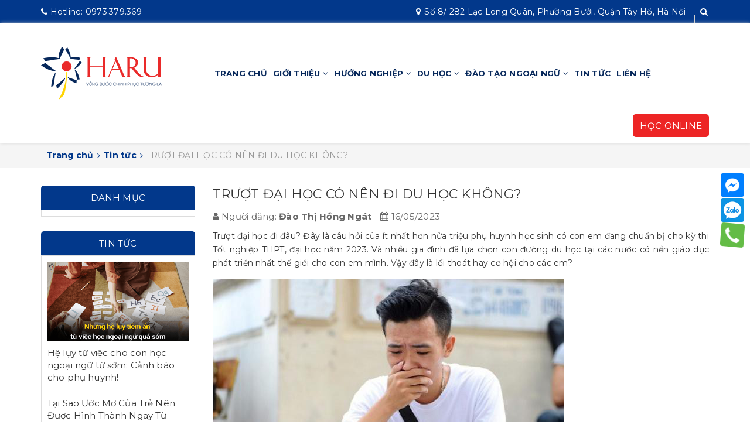

--- FILE ---
content_type: text/html; charset=utf-8
request_url: https://haru.edu.vn/truot-dai-hoc-co-nen-di-du-hoc-khong
body_size: 16074
content:
<!-- Google Tag Manager -->
<script>(function(w,d,s,l,i){w[l]=w[l]||[];w[l].push({'gtm.start':
													  new Date().getTime(),event:'gtm.js'});var f=d.getElementsByTagName(s)[0],
	j=d.createElement(s),dl=l!='dataLayer'?'&l='+l:'';j.async=true;j.src=
		'https://www.googletagmanager.com/gtm.js?id='+i+dl;f.parentNode.insertBefore(j,f);
							})(window,document,'script','dataLayer','GTM-TVWQZ4M');</script>
<!-- End Google Tag Manager -->

<!DOCTYPE html>
<html lang="vi">
	<head>
		<meta charset="UTF-8" />
		<meta name="viewport" content="width=device-width, initial-scale=1, maximum-scale=1">			
		<title>
			TRƯỢT ĐẠI HỌC CÓ NÊN ĐI DU HỌC KHÔNG?
			
			
			 Công ty cổ phần giáo dục quốc tế - HARU			
		</title>		
		<!-- ================= Page description ================== -->
		<meta name="description" content="Trượt đại học đi đâu? Đây là câu hỏi của ít nhất hơn nửa triệu phụ huynh học sinh có con em đang chuẩn bị cho kỳ thi Tốt nghiệp THPT, đại học năm 2023. Và nhiều gia đình đã lựa chọn con đường du học tại các nước có nền giáo dục phát triển nhất thế giới cho con em mình. Vậy đây là lối thoát hay cơ hội cho các em? Đại">
		<!-- ================= Meta ================== -->
		<meta name="keywords" content="TRƯỢT ĐẠI HỌC CÓ NÊN ĐI DU HỌC KHÔNG?, Tin tức,  Công ty cổ phần giáo dục quốc tế - HARU, haru.edu.vn"/>
		<link rel="canonical" href="https://haru.edu.vn/truot-dai-hoc-co-nen-di-du-hoc-khong"/>
		<meta name='revisit-after' content='1 days' />
		<meta name="robots" content="noodp,index,follow" />
		<!-- ================= Favicon ================== -->
		
		<link rel="icon" href="//bizweb.dktcdn.net/100/471/361/themes/886940/assets/favicon.png?1733813641443" type="image/x-icon" />

		
		<!-- Facebook Open Graph meta tags -->
		

	<meta property="og:type" content="article">
	<meta property="og:title" content="TRƯỢT ĐẠI HỌC C&#211; N&#202;N ĐI DU HỌC KH&#212;NG?">
  	
	
		<meta property="og:image" content="http://bizweb.dktcdn.net/thumb/grande/100/471/361/articles/co-nen-di-du-hoc-neu-truot-dai-hoc.jpg?v=1684219072330">
		<meta property="og:image:secure_url" content="https://bizweb.dktcdn.net/thumb/grande/100/471/361/articles/co-nen-di-du-hoc-neu-truot-dai-hoc.jpg?v=1684219072330">
	

<meta property="og:description" content="Trượt đại học đi đâu? Đây là câu hỏi của ít nhất hơn nửa triệu phụ huynh học sinh có con em đang chuẩn bị cho kỳ thi Tốt nghiệp THPT, đại học năm 2023. Và nhiều gia đình đã lựa chọn con đường du học tại các nước có nền giáo dục phát triển nhất thế giới cho con em mình. Vậy đây là lối thoát hay cơ hội cho các em? Đại">
<meta property="og:url" content="https://haru.edu.vn/truot-dai-hoc-co-nen-di-du-hoc-khong">
<meta property="og:site_name" content="Công ty cổ phần giáo dục quốc tế - HARU">	
		
<script type="application/ld+json">
        {
        "@context": "http://schema.org",
        "@type": "BreadcrumbList",
        "itemListElement": 
        [
            {
                "@type": "ListItem",
                "position": 1,
                "item": 
                {
                  "@id": "https://haru.edu.vn",
                  "name": "Trang chủ"
                }
            },
      
        
      
            {
                "@type": "ListItem",
                "position": 2,
                "item": 
                {
                  "@id": "https://haru.edu.vn/tin-tuc-1",
                  "name": "Tin tức"
                }
            },
      {
                "@type": "ListItem",
                "position": 3,
                "item": 
                {
                  "@id": "https://haru.edu.vn/truot-dai-hoc-co-nen-di-du-hoc-khong",
                  "name": "TRƯỢT ĐẠI HỌC CÓ NÊN ĐI DU HỌC KHÔNG?"
                }
            }
      
      
      
      
    
        ]
        }
</script>
	

		<!-- Build Main CSS -->					
		<link rel="preload" href="//bizweb.dktcdn.net/100/471/361/themes/886940/assets/base.scss.css?1733813641443" as="style">
		<link rel="preload" href="//bizweb.dktcdn.net/100/471/361/themes/886940/assets/style.scss.css?1733813641443" as="style">
		<link href="//bizweb.dktcdn.net/100/471/361/themes/886940/assets/base.scss.css?1733813641443" rel="stylesheet" type="text/css" media="all" />		
		<link href="//bizweb.dktcdn.net/100/471/361/themes/886940/assets/style.scss.css?1733813641443" rel="stylesheet" type="text/css" media="all" />	
		<script src="//bizweb.dktcdn.net/100/471/361/themes/886940/assets/jquery-min.js?1733813641443" type="text/javascript"></script>	

		<link rel="preconnect" href="https://fonts.googleapis.com">
		<link rel="preconnect" href="https://fonts.gstatic.com" crossorigin>
		<link href="https://fonts.googleapis.com/css2?family=Montserrat:ital,wght@0,100;0,200;0,300;0,400;0,500;0,600;0,700;1,100;1,200;1,300;1,400;1,500;1,600;1,700&display=swap" rel="stylesheet">

		<script>			
			var template = 'article';			 
		</script>
		<!-- Bizweb conter for header -->


		<script>
	var Bizweb = Bizweb || {};
	Bizweb.store = 'cong-ty-co-phan-giao-duc-va-quoc-te-haru.mysapo.net';
	Bizweb.id = 471361;
	Bizweb.theme = {"id":886940,"name":"Du học Haru","role":"main"};
	Bizweb.template = 'article';
	if(!Bizweb.fbEventId)  Bizweb.fbEventId = 'xxxxxxxx-xxxx-4xxx-yxxx-xxxxxxxxxxxx'.replace(/[xy]/g, function (c) {
	var r = Math.random() * 16 | 0, v = c == 'x' ? r : (r & 0x3 | 0x8);
				return v.toString(16);
			});		
</script>
<script>
	(function () {
		function asyncLoad() {
			var urls = [];
			for (var i = 0; i < urls.length; i++) {
				var s = document.createElement('script');
				s.type = 'text/javascript';
				s.async = true;
				s.src = urls[i];
				var x = document.getElementsByTagName('script')[0];
				x.parentNode.insertBefore(s, x);
			}
		};
		window.attachEvent ? window.attachEvent('onload', asyncLoad) : window.addEventListener('load', asyncLoad, false);
	})();
</script>


<script>
	window.BizwebAnalytics = window.BizwebAnalytics || {};
	window.BizwebAnalytics.meta = window.BizwebAnalytics.meta || {};
	window.BizwebAnalytics.meta.currency = 'VND';
	window.BizwebAnalytics.tracking_url = '/s';

	var meta = {};
	
	meta.article = {"id": 2923509};
	
	
	for (var attr in meta) {
	window.BizwebAnalytics.meta[attr] = meta[attr];
	}
</script>

	
		<script src="/dist/js/stats.min.js?v=96f2ff2"></script>
	



<script type="text/javascript">AW-16772775253</script>
<script>

	window.enabled_enhanced_ecommerce = true;

</script>






<script>
	var eventsListenerScript = document.createElement('script');
	eventsListenerScript.async = true;
	
	eventsListenerScript.src = "/dist/js/store_events_listener.min.js?v=1b795e9";
	
	document.getElementsByTagName('head')[0].appendChild(eventsListenerScript);
</script>





	
		<script>var ProductReviewsAppUtil=ProductReviewsAppUtil || {};</script>
	</head>
	<script>!function(s,u,b,i,z){var o,t,r,y;s[i]||(s._sbzaccid=z,s[i]=function(){s[i].q.push(arguments)},s[i].q=[],s[i]("setAccount",z),r=["widget.subiz.net","storage.googleapis"+(t=".com"),"app.sbz.workers.dev",i+"a"+(o=function(k,t){var n=t<=6?5:o(k,t-1)+o(k,t-3);return k!==t?n:n.toString(32)})(20,20)+t,i+"b"+o(30,30)+t,i+"c"+o(40,40)+t],(y=function(k){var t,n;s._subiz_init_2094850928430||r[k]&&(t=u.createElement(b),n=u.getElementsByTagName(b)[0],t.async=1,t.src="https://"+r[k]+"/sbz/app.js?accid="+z,n.parentNode.insertBefore(t,n),setTimeout(y,2e3,k+1))})(0))}(window,document,"script","subiz", "acrqaozcpkyzkvixcnev")</script>
	<body class="">		

		<!-- Main content -->
		
<div class="fixed-right">
    <a class="facebook" target="_blank" href="https://www.facebook.com/messages/t/112858323864494" title="Facebook">
        <img src="//bizweb.dktcdn.net/100/471/361/themes/886940/assets/icon-menu-right1.png?1733813641443" alt="icon">
    </a>
    <a class="zalo" href="https://zalo.me/0973379369" title="Zalo" target="_blank">
        <img src="//bizweb.dktcdn.net/100/471/361/themes/886940/assets/icon-menu-right2.png?1733813641443" alt="icon">
    </a>
    <a href="tel:0973 379 369" title="0973 379 369" class="phone">
        <img src="//bizweb.dktcdn.net/100/471/361/themes/886940/assets/icon-menu-right3.png?1733813641443" alt="icon">
    </a>
</div>

<header class="header">	
	<div class="topbar">
		<div class="container">
			<div class="topbar__wrap">
				<div class="row">
					<div class="topbar__left col-lg-5 col-md-5 col-sm-6">
						
						<a href="tel:0973.379.369" title="0973.379.369">
							<i class="fa fa-phone" aria-hidden="true"></i>
							<span>Hotline: </span>
							0973.379.369
						</a>
						
					</div>
					<div class="topbar__right col-lg-7 col-md-7 col-sm-6 col-xs-12">

						<div class="welcome-shop">
							<span><i class="fa fa-map-marker"></i>
								
								Số 8/ 282 Lạc Long Quân, Phường Bưởi, Quận Tây Hồ, Hà Nội
								
							</span>

							<span class="icon-search-topbar"><i class="fa fa-search"></i></span>
							<div class="box-search-topbar">
								<div class="header_search search_form">
	<form class="input-group search-bar search_form" action="/search" method="get" role="search">		
		<input type="search" name="q" value="" placeholder="Tìm kiếm... " class="input-group-field st-default-search-input search-text" autocomplete="off">
		<input type="hidden" name="type" value="article" />
		<span class="input-group-btn">
			<button class="btn icon-fallback-text">
				<i class="fa fa-search"></i>
			</button>
		</span>
	</form>
</div>
							</div>
						</div>
						<div class="rigistermb welcome-shop">
							<a href="https://haru.dekiru.vn/login?returnUrl=%2F">HỌC ONLINE</a>
						</div>
					</div>
				</div>
			</div>
		</div>
	</div>
	<div class="middle-header not-index">
		<div class="container">
			<div class="header-main">
				<div class="row">
					<div class="col-lg-3 col-md-3 col-xs-12 col-sm-12">
						<div class="logo">
							
							<a href="/" class="logo-wrapper " title="Công ty cổ phần giáo dục quốc tế - HARU">		
								<img src="//bizweb.dktcdn.net/100/471/361/themes/886940/assets/logo.png?1733813641443"  alt="Công ty cổ phần giáo dục quốc tế - HARU">
							</a>
													
						</div>
					</div>
					
					<div class="col-lg-9 col-md-9 col-xs-12 col-sm-12">
						<div class="main-nav">
							<nav>
	<ul id="nav" class="nav hidden-sm hidden-xs">
		
		
		
		
		<li class="hidden-sm hidden-xs nav-item "><a class="nav-link" title="Trang chủ" href="/">Trang chủ</a></li>
		
		
		
		
		
		<li class="hidden-sm hidden-xs nav-item  has-dropdown">
			<a href="/gioi-thieu" title="Giới thiệu" class="nav-link">Giới thiệu <i class="fa fa-angle-down" data-toggle="dropdown"></i></a>
			
			<ul class="dropdown-menu">
				
				
				<li class="nav-item-lv2">
					<a class="nav-link" title="Giới thiệu công ty" href="/gioi-thieu">Giới thiệu công ty</a>
				</li>
				
				
				
				<li class="nav-item-lv2">
					<a class="nav-link" title="Giới thiệu nhân sự" href="/gioi-thieu-nhan-su">Giới thiệu nhân sự</a>
				</li>
				
				
				
				<li class="nav-item-lv2">
					<a class="nav-link" title="Đội ngũ giảng viên" href="/doi-ngu-giang-vien-cua-haru">Đội ngũ giảng viên</a>
				</li>
				
				

			</ul>
			
		</li>
		
		
		
		
		
		<li class="hidden-sm hidden-xs nav-item  has-dropdown">
			<a href="/dhnn-haru-edu-vn" title="HƯỚNG NGHIỆP" class="nav-link">HƯỚNG NGHIỆP <i class="fa fa-angle-down" data-toggle="dropdown"></i></a>
			
			<ul class="dropdown-menu">
				
				
				<li class="nav-item-lv2">
					<a class="nav-link" title="HƯỚNG NGHIỆP CÙNG HARU" href="http://dhnn.haru.edu.vn/">HƯỚNG NGHIỆP CÙNG HARU</a>
				</li>
				
				

			</ul>
			
		</li>
		
		
		
		
		
		<li class="hidden-sm hidden-xs nav-item  has-dropdown">
			<a href="/" title="Du học" class="nav-link">Du học <i class="fa fa-angle-down" data-toggle="dropdown"></i></a>
			
			<ul class="dropdown-menu">
				
				
				<li class="nav-item-lv2">
					<a class="nav-link" title="Cẩm nang học Nhật Bản" href="/cam-nang-du-hoc-nhat">Cẩm nang học Nhật Bản</a>
				</li>
				
				
				
				<li class="nav-item-lv2">
					<a class="nav-link" title="Chương trình học bổng" href="/hoc-bong">Chương trình học bổng</a>
				</li>
				
				
				
				<li class="nav-item-lv2">
					<a class="nav-link" title="Điều dưỡng Nhật Bản" href="https://haru.edu.vn/6-dieu-nhat-dinh-phai-biet-ve-nganh-dieu-duong-nhat-ban">Điều dưỡng Nhật Bản</a>
				</li>
				
				
				
				<li class="nav-item-lv2">
					<a class="nav-link" title="Cẩm nang du học Hàn Quốc" href="/cam-nang-du-hoc-han-quoc">Cẩm nang du học Hàn Quốc</a>
				</li>
				
				

			</ul>
			
		</li>
		
		
		
		
		
		<li class="hidden-sm hidden-xs nav-item  has-dropdown">
			<a href="/khoa-hoc-tieng-nhat-haru" title="Đào tạo ngoại ngữ" class="nav-link">Đào tạo ngoại ngữ <i class="fa fa-angle-down" data-toggle="dropdown"></i></a>
			
			<ul class="dropdown-menu">
				
				
				<li class="nav-item-lv2">
					<a class="nav-link" title="Đào tạo tiếng Nhật Bản" href="/khoa-hoc-tieng-nhat-haru">Đào tạo tiếng Nhật Bản</a>
				</li>
				
				
				
				<li class="nav-item-lv2">
					<a class="nav-link" title="Đào tạo tiếng Hàn Quốc" href="/khoa-hoc-tieng-han-haru">Đào tạo tiếng Hàn Quốc</a>
				</li>
				
				
				
				<li class="nav-item-lv2">
					<a class="nav-link" title="Học tiếng nhật online" href="https://tiengnhatonline.haru.edu.vn/">Học tiếng nhật online</a>
				</li>
				
				

			</ul>
			
		</li>
		
		
		
		
		
		<li class="hidden-sm hidden-xs nav-item "><a class="nav-link" title="Tin tức" href="/tin-tuc-1">Tin tức</a></li>
		
		
		
		
		
		<li class="hidden-sm hidden-xs nav-item "><a class="nav-link" title="Liên hệ" href="/lien-he">Liên hệ</a></li>
		
		
		<li class="button-register">
			<a href="https://haru.dekiru.vn/login?returnUrl=%2F">HỌC ONLINE</a>
		</li>

		<!-- menu mobile -->
		
		
		<li class="hidden-lg hidden-md nav-item "><a class="nav-link" href="/">Trang chủ</a></li>
		
		
		
		<li class="hidden-lg hidden-md nav-item  has-dropdown">
			<a href="/gioi-thieu" title="Giới thiệu" class="nav-link">Giới thiệu <i class="fa fa-angle-down" data-toggle="dropdown"></i></a>

			<ul class="dropdown-menu">
				
				
				<li class="nav-item-lv2">
					<a class="nav-link" title="Giới thiệu công ty" href="/gioi-thieu">Giới thiệu công ty</a>
				</li>
				
				
				
				<li class="nav-item-lv2">
					<a class="nav-link" title="Giới thiệu nhân sự" href="/gioi-thieu-nhan-su">Giới thiệu nhân sự</a>
				</li>
				
				
				
				<li class="nav-item-lv2">
					<a class="nav-link" title="Đội ngũ giảng viên" href="/doi-ngu-giang-vien-cua-haru">Đội ngũ giảng viên</a>
				</li>
				
				

			</ul>
		</li>
		
		
		
		<li class="hidden-lg hidden-md nav-item  has-dropdown">
			<a href="/dhnn-haru-edu-vn" title="HƯỚNG NGHIỆP" class="nav-link">HƯỚNG NGHIỆP <i class="fa fa-angle-down" data-toggle="dropdown"></i></a>

			<ul class="dropdown-menu">
				
				
				<li class="nav-item-lv2">
					<a class="nav-link" title="HƯỚNG NGHIỆP CÙNG HARU" href="http://dhnn.haru.edu.vn/">HƯỚNG NGHIỆP CÙNG HARU</a>
				</li>
				
				

			</ul>
		</li>
		
		
		
		<li class="hidden-lg hidden-md nav-item  has-dropdown">
			<a href="/" title="Du học" class="nav-link">Du học <i class="fa fa-angle-down" data-toggle="dropdown"></i></a>

			<ul class="dropdown-menu">
				
				
				<li class="nav-item-lv2">
					<a class="nav-link" title="Cẩm nang học Nhật Bản" href="/cam-nang-du-hoc-nhat">Cẩm nang học Nhật Bản</a>
				</li>
				
				
				
				<li class="nav-item-lv2">
					<a class="nav-link" title="Chương trình học bổng" href="/hoc-bong">Chương trình học bổng</a>
				</li>
				
				
				
				<li class="nav-item-lv2">
					<a class="nav-link" title="Điều dưỡng Nhật Bản" href="https://haru.edu.vn/6-dieu-nhat-dinh-phai-biet-ve-nganh-dieu-duong-nhat-ban">Điều dưỡng Nhật Bản</a>
				</li>
				
				
				
				<li class="nav-item-lv2">
					<a class="nav-link" title="Cẩm nang du học Hàn Quốc" href="/cam-nang-du-hoc-han-quoc">Cẩm nang du học Hàn Quốc</a>
				</li>
				
				

			</ul>
		</li>
		
		
		
		<li class="hidden-lg hidden-md nav-item  has-dropdown">
			<a href="/khoa-hoc-tieng-nhat-haru" title="Đào tạo ngoại ngữ" class="nav-link">Đào tạo ngoại ngữ <i class="fa fa-angle-down" data-toggle="dropdown"></i></a>

			<ul class="dropdown-menu">
				
				
				<li class="nav-item-lv2">
					<a class="nav-link" title="Đào tạo tiếng Nhật Bản" href="/khoa-hoc-tieng-nhat-haru">Đào tạo tiếng Nhật Bản</a>
				</li>
				
				
				
				<li class="nav-item-lv2">
					<a class="nav-link" title="Đào tạo tiếng Hàn Quốc" href="/khoa-hoc-tieng-han-haru">Đào tạo tiếng Hàn Quốc</a>
				</li>
				
				
				
				<li class="nav-item-lv2">
					<a class="nav-link" title="Học tiếng nhật online" href="https://tiengnhatonline.haru.edu.vn/">Học tiếng nhật online</a>
				</li>
				
				

			</ul>
		</li>
		
		
		
		<li class="hidden-lg hidden-md nav-item "><a class="nav-link" href="/tin-tuc-1">Tin tức</a></li>
		
		
		
		<li class="hidden-lg hidden-md nav-item "><a class="nav-link" href="/lien-he">Liên hệ</a></li>
		
		
	</ul>

	<div class="menu-bar hidden-md hidden-lg">
		<span>Menu</span>
		<i class="fa fa-bars" aria-hidden="true"></i>
	</div>
	<ul class="nav hidden-lg hidden-md nav-mobile">
		
		
		<li class="nav-item">
			<a class="nav-link" href="/" title="Trang chủ">
				<i class="fa fa-home"></i> Trang chủ
			</a>
		</li>
		
		
		
		<li class="nav-item hvs">
			<a href="/gioi-thieu" class="nav-link" title="Giới thiệu">
				 Giới thiệu
			</a>
			<span class="open-close2">
				<i class="fa fa-angle-down" aria-hidden="true"></i>
			</span>
			<ul class="sub-menu-1" style="display: none">
				
				
				<li class="nav-item-lv2">
					<a class="nav-link" href="/gioi-thieu" title="Giới thiệu công ty">
						<span>Giới thiệu công ty</span>
					</a>
				</li>
				
				
				
				<li class="nav-item-lv2">
					<a class="nav-link" href="/gioi-thieu-nhan-su" title="Giới thiệu nhân sự">
						<span>Giới thiệu nhân sự</span>
					</a>
				</li>
				
				
				
				<li class="nav-item-lv2">
					<a class="nav-link" href="/doi-ngu-giang-vien-cua-haru" title="Đội ngũ giảng viên">
						<span>Đội ngũ giảng viên</span>
					</a>
				</li>
				
				
			</ul>
		</li>
		
		
		
		<li class="nav-item hvs">
			<a href="/dhnn-haru-edu-vn" class="nav-link" title="HƯỚNG NGHIỆP">
				 HƯỚNG NGHIỆP
			</a>
			<span class="open-close2">
				<i class="fa fa-angle-down" aria-hidden="true"></i>
			</span>
			<ul class="sub-menu-1" style="display: none">
				
				
				<li class="nav-item-lv2">
					<a class="nav-link" href="http://dhnn.haru.edu.vn/" title="HƯỚNG NGHIỆP CÙNG HARU">
						<span>HƯỚNG NGHIỆP CÙNG HARU</span>
					</a>
				</li>
				
				
			</ul>
		</li>
		
		
		
		<li class="nav-item hvs">
			<a href="/" class="nav-link" title="Du học">
				 Du học
			</a>
			<span class="open-close2">
				<i class="fa fa-angle-down" aria-hidden="true"></i>
			</span>
			<ul class="sub-menu-1" style="display: none">
				
				
				<li class="nav-item-lv2">
					<a class="nav-link" href="/cam-nang-du-hoc-nhat" title="Cẩm nang học Nhật Bản">
						<span>Cẩm nang học Nhật Bản</span>
					</a>
				</li>
				
				
				
				<li class="nav-item-lv2">
					<a class="nav-link" href="/hoc-bong" title="Chương trình học bổng">
						<span>Chương trình học bổng</span>
					</a>
				</li>
				
				
				
				<li class="nav-item-lv2">
					<a class="nav-link" href="https://haru.edu.vn/6-dieu-nhat-dinh-phai-biet-ve-nganh-dieu-duong-nhat-ban" title="Điều dưỡng Nhật Bản">
						<span>Điều dưỡng Nhật Bản</span>
					</a>
				</li>
				
				
				
				<li class="nav-item-lv2">
					<a class="nav-link" href="/cam-nang-du-hoc-han-quoc" title="Cẩm nang du học Hàn Quốc">
						<span>Cẩm nang du học Hàn Quốc</span>
					</a>
				</li>
				
				
			</ul>
		</li>
		
		
		
		<li class="nav-item hvs">
			<a href="/khoa-hoc-tieng-nhat-haru" class="nav-link" title="Đào tạo ngoại ngữ">
				 Đào tạo ngoại ngữ
			</a>
			<span class="open-close2">
				<i class="fa fa-angle-down" aria-hidden="true"></i>
			</span>
			<ul class="sub-menu-1" style="display: none">
				
				
				<li class="nav-item-lv2">
					<a class="nav-link" href="/khoa-hoc-tieng-nhat-haru" title="Đào tạo tiếng Nhật Bản">
						<span>Đào tạo tiếng Nhật Bản</span>
					</a>
				</li>
				
				
				
				<li class="nav-item-lv2">
					<a class="nav-link" href="/khoa-hoc-tieng-han-haru" title="Đào tạo tiếng Hàn Quốc">
						<span>Đào tạo tiếng Hàn Quốc</span>
					</a>
				</li>
				
				
				
				<li class="nav-item-lv2">
					<a class="nav-link" href="https://tiengnhatonline.haru.edu.vn/" title="Học tiếng nhật online">
						<span>Học tiếng nhật online</span>
					</a>
				</li>
				
				
			</ul>
		</li>
		
		
		
		<li class="nav-item">
			<a class="nav-link" href="/tin-tuc-1" title="Tin tức">
				 Tin tức
			</a>
		</li>
		
		
		
		<li class="nav-item">
			<a class="nav-link" href="/lien-he" title="Liên hệ">
				 Liên hệ
			</a>
		</li>
		
		


	</ul>
	
</nav>
						</div>
					</div>
				</div>

			</div>
		</div>
	</div>
</header>
		<!-- Header JS -->	

		<section class="bread-crumb">
	<div class="container">
		<div class="row">
			<div class="col-xs-12 a-left">
				<div class="breadcrumb-container">
					<ul class="breadcrumb">					
						<li class="home">
							<a itemprop="url" href="/" ><span >Trang chủ</span></a>	
							<i class="fa fa-angle-right" aria-hidden="true"></i>
						</li>
						
						<li>
							<a itemprop="url" href="/tin-tuc-1"><span >Tin tức</span></a>	
							<i class="fa fa-angle-right" aria-hidden="true"></i>
						</li>
						<li><strong><span >TRƯỢT ĐẠI HỌC CÓ NÊN ĐI DU HỌC KHÔNG?</span></strong></li>
						
					</ul>
				</div>
			</div>
		</div>
	</div>
</section>  
<div class="container article-wraper">
	<div class="row">		
		<section class="right-content col-lg-9 col-md-9  col-md-push-3 col-lg-push-3">
			<article class="article-main" itemscope itemtype="http://schema.org/Article">
				
				
				
				<meta itemprop="mainEntityOfPage" content="/truot-dai-hoc-co-nen-di-du-hoc-khong">
				<meta itemprop="description" content="">
				<meta itemprop="author" content="Đào Thị Hồng Ngát">
				<meta itemprop="headline" content="TRƯỢT ĐẠI HỌC CÓ NÊN ĐI DU HỌC KHÔNG?">
				<meta itemprop="image" content="https:https://bizweb.dktcdn.net/100/471/361/articles/co-nen-di-du-hoc-neu-truot-dai-hoc.jpg?v=1684219072330">
				<meta itemprop="datePublished" content="16-05-2023">
				<meta itemprop="dateModified" content="16-05-2023">
				<div class="hidden" itemprop="publisher" itemscope itemtype="https://schema.org/Organization">
					<div itemprop="logo" itemscope itemtype="https://schema.org/ImageObject">
						<img src="//bizweb.dktcdn.net/100/471/361/themes/886940/assets/logo.png?1733813641443" alt="Công ty cổ phần giáo dục quốc tế - HARU"/>
						<meta itemprop="url" content="https://bizweb.dktcdn.net/100/471/361/themes/886940/assets/logo.png?1733813641443">
						<meta itemprop="width" content="200">
						<meta itemprop="height" content="49">
					</div>
					<meta itemprop="name" content="Công ty cổ phần giáo dục quốc tế - HARU">
				</div>

				<div class="row">
					<div class="col-lg-12">
						<h1 class="title-head" itemprop="name">TRƯỢT ĐẠI HỌC CÓ NÊN ĐI DU HỌC KHÔNG?</h1>
						<div class="postby">
							<span><i class="fa fa-user"></i> Người đăng: <b>Đào Thị Hồng Ngát</b></span> - <span><i class="fa fa-calendar"></i> 16/05/2023</span>
						</div>
						<div class="article-details">
							<div class="article-image hidden">
								<a href="/truot-dai-hoc-co-nen-di-du-hoc-khong">
									
									<img itemprop="image" class="img-fluid" src="https://bizweb.dktcdn.net/100/471/361/articles/co-nen-di-du-hoc-neu-truot-dai-hoc.jpg?v=1684219072330" alt="TRƯỢT ĐẠI HỌC CÓ NÊN ĐI DU HỌC KHÔNG?">
									
								</a>
							</div>							
							<div class="article-content" itemprop="description">
								<div class="rte">
									<p style="text-align: justify;"><span style="font-size:14px;">Trượt đại học đi đâu? Đây là câu hỏi của ít nhất hơn nửa triệu phụ huynh học sinh có con em đang chuẩn bị cho kỳ thi Tốt nghiệp THPT,&nbsp;đại học năm 2023.&nbsp;Và nhiều gia đình đã lựa chọn con đường du học tại các nước có nền giáo dục phát triển nhất thế giới cho con em mình. Vậy đây là lối thoát hay cơ hội cho các em?</span></p>
<p style="text-align: justify;"><span style="font-size:14px;"><img data-thumb="original" original-height="337" original-width="600" src="//bizweb.dktcdn.net/100/471/361/files/photo-1-15622924725261378994646-jpg.webp?v=1684219024076" /></span></p>
<p style="text-align: justify;"><span style="font-size:14px;"><strong>Đại học có phải là con đường duy nhất dẫn đến thành công?</strong></span></p>
<p style="text-align: justify;"><span style="font-size:14px;">Đại học chỉ là con đường nhanh nhất chứ không phải là con đường duy nhất dẫn tới thành công. Trên thế giới đã có rất nhiều nhân vật trở nên giàu có và nổi tiếng mà không có bằng cấp đại học trong tay như Sean Connery, Mark Zuckerberg, Will Smith, Steve Jobs… Hoặc cũng có thể chính những người xung quanh bạn, họ có thể không thật sự thành công về mặt tài chính nhưng thật tế họ đã có nhiều thứ quan trọng hơn chính là kinh nghiệm thực tế, là kỹ năng mà con đường đại học không thể đem lại.</span></p>
<p style="text-align: justify;"><span style="font-size:14px;"><strong>Trượt đại học là thất bại?</strong></span></p>
<p style="text-align: justify;"><span style="font-size:14px;">Trượt&nbsp;ngưỡng cửa đại học có thể là thất bại đối với không ít bộ phận học sinh hiện nay. Và theo sau đó là hàng loạt những quyết định cho tương lai. Có nhiều bạn nghĩ rằng du học&nbsp;là lối thoát để trốn tránh tất cả vì nghĩ rằng mình thất bại, mình đã phụ sự kì vọng từ bạn bè và mọi người xung quanh. Bạn luôn phải nhớ rằng, học không tốt không có nghĩa bạn cũng là người không tốt, là người thất bại<strong>.&nbsp;<em>Du học là một cơ hội</em></strong>, là cánh cửa rộng mở để bạn trau dồi thêm những kiến thức về đất nước và con người ở vùng đất mới lạ mà bạn sẽ đặt chân tới hay đó cũng chính là con đường để bạn có thể thực hiện những ước mơ trong tương lai!</span></p>
<p style="text-align: justify;"><span style="font-size:14px;">Sau kì thi đại học, mỗi bạn sĩ tử chắc hẳn sẽ có những ngã rẽ khác nhau cho riêng mình. Có bạn đỗ rồi vào học đại học, cao đẳng hoặc cũng có bạn trượt và phải dời lại 1 năm để ôn tập và thi lại. Bên cạnh đó có những bạn chuẩn bị đi du học vì nhận được học bổng, cũng có những người không nhận được học bổng cũng đi du học vì gia đình có điều kiện. Đa phần việc trượt đại học rồi đi du học xảy ra ở bộ phận các gia đình giàu có. Bởi vì một mặt những gia đình không muốn họ phải xấu hổ với xã hội, mặt khác họ nghĩ rằng ra nước ngoài là cơ hội tốt để con cái họ tiếp xúc với nền giáo dục tiên tiến và đồng thời ra trường sẽ dễ dàng kiếm được công việc tốt. Tuy vậy, việc du học không phải đơn giản chỉ là chuyện tiền bạc bởi vì môi trường học tập và làm việc độc lập ở một nơi xa lạ thật sự không hề dễ dàng đặc biệt là đối với những cậu ấm cô chiêu quen được bao bọc nuông chiều từ bé. Chính vì những bất&nbsp;đồng về ngôn ngữ, sốc văn hóa hay cuộc sống tự lập không có người giám sát khiến bất kì ai cũng có thể dễ dàng sa ngã.</span></p>
<p style="text-align: justify;"><span style="font-size:14px;"><strong>Trượt đại học thì làm sao đi du học nổi!</strong></span></p>
<p style="text-align: justify;"><span style="font-size:14px;">Nhiều người nghĩ rằng đại học còn không đậu được thì sao du học nổi. Nghĩ như vậy đồng nghĩa rằng các bạn đã đặt nền giáo dục Việt Nam ngang hàng với các nền giáo dục tiên tiến trên thế giới. Tuy vậy, thực tế phũ phàng rằng bộ máy giáo dục Việt Nam vẫn còn đang đổi mới từng ngày hay nói cách khác là vẫn còn rất lỗi thời và đang đi sau thế giới. Giáo dục Việt Nam vẫn còn nặng nề với khối lượng kiến thức đồ sộ trải đều suốt 12 năm học trong khi đó vẫn chưa được phân bổ một cách hợp lý. Và quan trọng hơn nữa dường như mục đích học tập ở nước ta chỉ là để… đi thi – thi học sinh giỏi, thi chuyển cấp, thi tốt nghiệp, thi đại học… chứ không phải để có thể ứng dụng vào thực tế. Đồng thời căn bệnh thành tích từ lâu đã là một vấn đề nan giải nên đối với cả người dạy lẫn người học nên việc “dạy thực chất, học thực chất” là một khẩu hiệu còn quá xa vời.</span></p>
<p style="text-align: justify;"><span style="font-size:14px;">Đối với nền giáo dục còn nhiều thiếu sót như ở Việt Nam thì việc các bạn chọn đi du học ở một nền giáo dục tiên tiến hơn thay vì ở lại Việt Nam là một lựa chọn hoàn toàn đúng đắn và sáng suốt. Khi đi du học, tiếp xúc với nền giáo dục tiên tiến và khác biệt có thể giúp người học dễ dàng bộc lộ khả năng bởi vì môi trường sống luôn có một ảnh hưởng vô cùng quan trọng đến sự phát triển của con người.</span></p>
<p style="text-align: justify;"><span style="font-size:14px;"><img data-thumb="original" original-height="444" original-width="600" src="//bizweb.dktcdn.net/100/471/361/files/nen-di-du-hoc-nuoc-nao-o-chau-a-1.jpg?v=1684219062858" /></span></p>
<p style="text-align: justify;"><span style="font-size:14px;"><strong>Lời kết:&nbsp;Đại học không là con đường duy nhất dẫn đến thành công!</strong></span></p>
<p style="text-align: justify;"><span style="font-size:14px;">Đại học là một ngã rẽ lớn với mỗi con người. Việc lựa chọn con đường đi đúng hay sai là do chính bản thân của mỗi chúng ta! Hãy chọn con đường đi mà bạn sẽ đi với tất cả lòng nhiệt huyết &amp;&nbsp;quyết tâm của mình cho dù nó có khó khăn gian truân đến mấy. Nếu đã chọn du học, bạn không được lơ là bởi vì học không phải để có bằng cấp hay để khoe tiếng mà học là cho chính kiến thức của chúng ta. Hãy luôn nhớ rằng: “Nếu một&nbsp;cánh cửa đóng lại thì&nbsp;nhiều&nbsp;cánh cửa khác sẽ mở ra cho&nbsp;bạn. Hãy chọn cánh cửa phù hợp với chính bản thân&nbsp;bạn nhé!”</span></p>
<h3 style="text-align: justify;"><span style="font-size:14px;"><strong>Chọn du học để mở ra cánh cửa mới nhưng phải đúng cách!</strong></span></h3>
<p style="text-align: justify;"><span style="font-size:14px;">Qua một vài chia sẻ chắc hẳn các bạn cũng đã hình dung ra được khái niệm về việc rớt đại học tại Việt Nam; thật vậy các bạn đừng quá lo lắng về vấn đề này, vấn đề cốt lõi chúng tôi muốn nói đến đó là có rất nhiều cánh cửa mở ra cho tương lai sự nghiệp sau này của các bạn. Nếu gia đình bạn có một chút điều kiện thì vẫn có thể thực hiện hồ sơ du học tại nước ngoài, chính yếu là làm như thế nào &amp;&nbsp;chọn nơi nào có thể giúp bạn mở ra cánh cửa&nbsp;này? Du học quốc tế Haru luôn lắng nghe &amp; thấu hiểu những băn khoăn lo lắng của bạn &amp; gia đình, nếu bạn đã ‘le lói’ ước mơ du học thì có thể đến với chúng tôi, chúng tôi sẽ giúp đỡ và hỗ trợ các bạn một cách tận tâm nhất!</span></p>
<p style="text-align: justify;">&nbsp;</p>
<p style="text-align: justify;">&nbsp;</p>
<p style="text-align: justify;">&nbsp;</p>
								</div>
							</div>
						</div>
					</div>
					
					
					<div class="col-lg-12">
						





<div class="social-media" data-permalink="https://haru.edu.vn/truot-dai-hoc-co-nen-di-du-hoc-khong">
	<label>Chia sẻ: </label>
	
	<a target="_blank" href="//www.facebook.com/sharer.php?u=https://haru.edu.vn/truot-dai-hoc-co-nen-di-du-hoc-khong" class="share-facebook" title="Chia sẻ lên Facebook">
		<i class="fa fa-facebook-official"></i>
	</a>
	

	
	<a target="_blank" href="//twitter.com/share?text=TRƯỢT ĐẠI HỌC CÓ NÊN ĐI DU HỌC KHÔNG?&amp;url=https://haru.edu.vn/truot-dai-hoc-co-nen-di-du-hoc-khong" class="share-twitter" title="Chia sẻ lên Twitter">
		<i class="fa fa-twitter"></i>
	</a>
	

	
	<a target="_blank" href="//pinterest.com/pin/create/button/?url=https://haru.edu.vn/truot-dai-hoc-co-nen-di-du-hoc-khong&amp;media=http://bizweb.dktcdn.net/thumb/1024x1024/100/471/361/articles/co-nen-di-du-hoc-neu-truot-dai-hoc.jpg?v=1684219072330&amp;description=TRƯỢT ĐẠI HỌC CÓ NÊN ĐI DU HỌC KHÔNG?" class="share-pinterest" title="Chia sẻ lên pinterest">
		<i class="fa fa-pinterest"></i>
	</a>
	

	

	
	<a target="_blank" href="//plus.google.com/share?url=https://haru.edu.vn/truot-dai-hoc-co-nen-di-du-hoc-khong" class="share-google" title="+1">
		<i class="fa fa-google-plus"></i>
	</a>
	
</div>
					</div>
					
					<div class="col-lg-12">
						<div class="title-text"><h2>Tin tức liên quan</h2></div>
						
						<div class="list-blogs related-blogs">
																
							<article class="blog-item blog-item-list">	
								<h3 class="blog-item-name"><i class="fa fa-caret-right"></i> <a href="/he-luy-tu-viec-cho-con-hoc-ngoai-ngu-tu-som-canh-bao-cho-phu-huynh" title="Hệ lụy từ việc cho con học ngoại ngữ từ sớm: Cảnh báo cho phụ huynh!">Hệ lụy từ việc cho con học ngoại ngữ từ sớm: Cảnh báo cho phụ huynh!</a></h3>
							</article>				
																
							<article class="blog-item blog-item-list">	
								<h3 class="blog-item-name"><i class="fa fa-caret-right"></i> <a href="/tai-sao-uoc-mo-cua-tre-nen-duoc-hinh-thanh-ngay-tu-nho" title="Tại Sao Ước Mơ Của Trẻ Nên Được Hình Thành Ngay Từ Nhỏ?">Tại Sao Ước Mơ Của Trẻ Nên Được Hình Thành Ngay Từ Nhỏ?</a></h3>
							</article>				
																
							<article class="blog-item blog-item-list">	
								<h3 class="blog-item-name"><i class="fa fa-caret-right"></i> <a href="/haru-hop-tac-voi-hiep-hoi-cac-truong-dai-hoc-tai-han-quoc" title="Haru Hợp Tác Với Hiệp Hội Các Trường Đại Học Tại Hàn Quốc">Haru Hợp Tác Với Hiệp Hội Các Trường Đại Học Tại Hàn Quốc</a></h3>
							</article>				
																
							<article class="blog-item blog-item-list">	
								<h3 class="blog-item-name"><i class="fa fa-caret-right"></i> <a href="/giao-duc-con-cai-theo-nguoi-nhat-huong-nghiep-haru" title="Giáo dục con cái theo người Nhật | Hướng Nghiệp HARU">Giáo dục con cái theo người Nhật | Hướng Nghiệp HARU</a></h3>
							</article>				
																
							<article class="blog-item blog-item-list">	
								<h3 class="blog-item-name"><i class="fa fa-caret-right"></i> <a href="/vai-tro-cua-bo-me-trong-giao-duc-con-cai-huong-nghiep-haru" title="Vai Trò Của Bố Mẹ Trong Giáo Dục Con Cái | Hướng Nghiệp HARU">Vai Trò Của Bố Mẹ Trong Giáo Dục Con Cái | Hướng Nghiệp HARU</a></h3>
							</article>				
							
						</div>
					</div>
					 
					<div class="col-xs-12">
						

						<form method="post" action="/posts/truot-dai-hoc-co-nen-di-du-hoc-khong/comments" id="article_comments" accept-charset="UTF-8"><input name="FormType" type="hidden" value="article_comments"/><input name="utf8" type="hidden" value="true"/><input type="hidden" id="Token-5fb4a6f16ee84807b5ca0070b26922e6" name="Token" /><script src="https://www.google.com/recaptcha/api.js?render=6Ldtu4IUAAAAAMQzG1gCw3wFlx_GytlZyLrXcsuK"></script><script>grecaptcha.ready(function() {grecaptcha.execute("6Ldtu4IUAAAAAMQzG1gCw3wFlx_GytlZyLrXcsuK", {action: "article_comments"}).then(function(token) {document.getElementById("Token-5fb4a6f16ee84807b5ca0070b26922e6").value = token});});</script> 

						

						

						<div class="col-lg-12">
							<div class="form-coment margin-bottom-30">
								<div class="row">
									<div class="">
										<h5 class="title-form-coment">VIẾT BÌNH LUẬN CỦA BẠN:</h5>
									</div>
									<fieldset class="form-group col-xs-12 col-sm-12 col-md-12">										
										<input placeholder="Họ tên" type="text" class="form-control form-control-lg" value="" id="full-name" name="Author" Required>
									</fieldset>
									<fieldset class="form-group col-xs-12 col-sm-12 col-md-12">										
										<input placeholder="Email" type="email" class="form-control form-control-lg" value="" id="email" name="Email" Required>
									</fieldset>
									<fieldset class="form-group col-xs-12 col-sm-12 col-md-12">										
										<textarea placeholder="Nội dung" class="form-control form-control-lg" id="comment" name="Body" rows="6" Required></textarea>
									</fieldset>
									<div>
										<button type="submit" class="btn btn-primary">Gửi</button>
									</div>
								</div>
							</div> <!-- End form mail -->
						</div>
						</form>
					</div>
					
				</div>				
			</article>
		</section>		
		
			<aside class="left left-content col-lg-3 col-md-3 col-md-pull-9 col-lg-pull-9 ">
				
<aside class="aside-item collection-category">
	<div class="aside-title">
		<h2 class="title-head margin-top-0"><span>Danh mục</span></h2>
	</div>
	<div class="categories-box">
		<ul class="lv1">
			
			
		</ul>
	</div>
</aside>




<div class="aside-item">
	<div class="aside-title">
		<h2 class="title-head margin-top-0">
			
			<a href="/tin-tuc-1" title="Tin tức">
				<span>Tin tức</span>
			</a>
			
		</h2>
	</div>
	<div class="list-blogs">
											
		<article class="blog-item blog-item-list">	
			
				<div class="blog-img">
					<a href="/he-luy-tu-viec-cho-con-hoc-ngoai-ngu-tu-som-canh-bao-cho-phu-huynh">
						
						<picture>
							<source media="(max-width: 480px)" srcset="//bizweb.dktcdn.net/thumb/large/100/471/361/articles/noi-dung-doan-van-ban-cua-ban-37.png?v=1735544385420">
							<source media="(min-width: 481px) and (max-width: 767px)" srcset="//bizweb.dktcdn.net/thumb/large/100/471/361/articles/noi-dung-doan-van-ban-cua-ban-37.png?v=1735544385420">
							<source media="(min-width: 768px) and (max-width: 1023px)" srcset="//bizweb.dktcdn.net/thumb/large/100/471/361/articles/noi-dung-doan-van-ban-cua-ban-37.png?v=1735544385420">
							<source media="(min-width: 1024px) and (max-width: 1199px)" srcset="//bizweb.dktcdn.net/thumb/large/100/471/361/articles/noi-dung-doan-van-ban-cua-ban-37.png?v=1735544385420">
							<source media="(min-width: 1200px)" srcset="//bizweb.dktcdn.net/thumb/large/100/471/361/articles/noi-dung-doan-van-ban-cua-ban-37.png?v=1735544385420">
							<img src="https://bizweb.dktcdn.net/100/471/361/articles/noi-dung-doan-van-ban-cua-ban-37.png?v=1735544385420" style="max-width:100%;" title="Hệ lụy từ việc cho con học ngoại ngữ từ sớm: Cảnh báo cho phụ huynh!" class="img-responsive" alt="Hệ lụy từ việc cho con học ngoại ngữ từ sớm: Cảnh báo cho phụ huynh!">
						</picture>
						
					</a>
				</div>
			
			<h3 class="blog-item-name"><a href="/he-luy-tu-viec-cho-con-hoc-ngoai-ngu-tu-som-canh-bao-cho-phu-huynh" title="Hệ lụy từ việc cho con học ngoại ngữ từ sớm: Cảnh báo cho phụ huynh!">Hệ lụy từ việc cho con học ngoại ngữ từ sớm: Cảnh báo cho phụ huynh!</a></h3>
		</article>				
											
		<article class="blog-item blog-item-list">	
			
			<h3 class="blog-item-name"><a href="/tai-sao-uoc-mo-cua-tre-nen-duoc-hinh-thanh-ngay-tu-nho" title="Tại Sao Ước Mơ Của Trẻ Nên Được Hình Thành Ngay Từ Nhỏ?">Tại Sao Ước Mơ Của Trẻ Nên Được Hình Thành Ngay Từ Nhỏ?</a></h3>
		</article>				
											
		<article class="blog-item blog-item-list">	
			
			<h3 class="blog-item-name"><a href="/haru-hop-tac-voi-hiep-hoi-cac-truong-dai-hoc-tai-han-quoc" title="Haru Hợp Tác Với Hiệp Hội Các Trường Đại Học Tại Hàn Quốc">Haru Hợp Tác Với Hiệp Hội Các Trường Đại Học Tại Hàn Quốc</a></h3>
		</article>				
											
		<article class="blog-item blog-item-list">	
			
			<h3 class="blog-item-name"><a href="/giao-duc-con-cai-theo-nguoi-nhat-huong-nghiep-haru" title="Giáo dục con cái theo người Nhật | Hướng Nghiệp HARU">Giáo dục con cái theo người Nhật | Hướng Nghiệp HARU</a></h3>
		</article>				
		
	</div>
</div>


	
<div class="aside-item">
	<div class="aside-title">
		<h2 class="title-head margin-top-0">Facebook</h2>
	</div>
	<div class="list-blogs padding-0">
		<div class="fb-page" data-href="https://www.facebook.com/duhocquocteharu" data-small-header="false" data-adapt-container-width="true" data-hide-cover="false" data-show-facepile="true"><blockquote cite="https://www.facebook.com/duhocquocteharu" class="fb-xfbml-parse-ignore"><a href="https://www.facebook.com/duhocquocteharu">Facebook</a></blockquote></div>
	</div>
</div>
<div id="fb-root"></div>

<div id="fb-root"></div>
<script>(function(d, s, id) {
  var js, fjs = d.getElementsByTagName(s)[0];
  if (d.getElementById(id)) return;
  js = d.createElement(s); js.id = id;
  js.src = "//connect.facebook.net/en_US/sdk.js#xfbml=1&version=v2.7&appId=631942543575730";
  fjs.parentNode.insertBefore(js, fjs);
}(document, 'script', 'facebook-jssdk'));</script>

			</aside>
		
	</div>
</div>
<div class="ab-module-article-mostview"></div>
<input class="abbs-article-id" type="hidden" data-article-id="2923509">

		<link href="//bizweb.dktcdn.net/100/471/361/themes/886940/assets/bpr-products-module.css?1733813641443" rel="stylesheet" type="text/css" media="all" />
<div class="bizweb-product-reviews-module"></div>
	
		
		<section class="section_contact">
	<div class="container">
		<div class="row rowabc">
			<div class="col-md-6 col-xs-12 colum-left">
				<img class="img-responsive center-block" src="//bizweb.dktcdn.net/100/471/361/themes/886940/assets/sec_banner_contact.png?1733813641443"   alt="Công ty cổ phần giáo dục quốc tế - HARU">	
			</div>
			<!-- End col-md-6-->
			<div class="col-md-6 col-xs-12 colum-right">

				<h3>Đăng ký nhận tư vấn</h3>


				<form method="post" action="/postcontact" id="contact" accept-charset="UTF-8"><input name="FormType" type="hidden" value="contact"/><input name="utf8" type="hidden" value="true"/><input type="hidden" id="Token-72f804b8d95a4ebfa36cb90a9d688fbb" name="Token" /><script src="https://www.google.com/recaptcha/api.js?render=6Ldtu4IUAAAAAMQzG1gCw3wFlx_GytlZyLrXcsuK"></script><script>grecaptcha.ready(function() {grecaptcha.execute("6Ldtu4IUAAAAAMQzG1gCw3wFlx_GytlZyLrXcsuK", {action: "contact"}).then(function(token) {document.getElementById("Token-72f804b8d95a4ebfa36cb90a9d688fbb").value = token});});</script>
				
				
				<p id="errorFills" style="margin-bottom:10px; color: red;"></p>
				<div id="emtry_contact" class="form-signup form_contact clearfix">
					<div class="row row-8Gutter">
						<div class="col-md-12 col-xs-12">
							<fieldset class="form-group">							
								<input type="text" placeholder="Họ và tên:" name="contact[name]" id="name" class="form-control  form-control-lg" required>
							</fieldset>
						</div>

						<div class="col-md-12 col-xs-12">
							<fieldset class="form-group">							
								<input type="email" placeholder="Email của bạn: " name="contact[email]" pattern="[A-Za-z0-9._%+-]+@[A-Za-z0-9.-]+\.[A-Za-z]{2,63}$" data-validation="email"  id="email" class="form-control form-control-lg" required>
							</fieldset>
						</div>
						
						<div class="col-md-12 col-xs-12">
							<fieldset class="form-group">							
								<input type="number" placeholder="Số điện thoại: " name="contact[phone]" id="phone" class="form-control  form-control-lg">
							</fieldset>
						</div>

						<div class="col-md-12 col-xs-12">
							<fieldset class="form-group">							
								<input type="text" placeholder="Chương trình quan tâm: " name="contact[programme]" id="programme" class="form-control  form-control-lg">
							</fieldset>
						</div>
						<div class="col-md-12 col-xs-12">
							<fieldset class="form-group">							
								<textarea name="contact[body]" placeholder="Yêu cầu tư vấn: " id="comment" class="form-control form-control-lg" rows="4" Required></textarea>
							</fieldset>
						</div>
					</div>

					<div class="text-center">

						<button type="submit" class="btn btn-primary">
							<i aria-hidden="true" class="fa fa-paper-plane"></i> 
							Đăng ký ngay</button>
					</div> 
				</div>
				</form>

			</div>
			<!-- End col-md-6-->
		</div>
	</div>
</section>	
		
		











<div class="background-footer"></div>
<div class="footer-top">
    <div class="container">
        <div class="footer-top-wrap">
            <div class="footer-newsletter">
                <div class="section-newsletter">
	<div class="">
		
		<div class="title_block"><span>Đăng ký nhận tin</span></div>
		<form action="#" method="post" id="mc-embedded-subscribe-form" class="section-newsletter__form" name="mc-embedded-subscribe-form" target="_blank">
			<input type="email" value="" placeholder="Email của bạn" name="EMAIL" id="mail" aria-label="general.newsletter_form.newsletter_email" >
			<button  class="btn btn-white subscribe" name="subscribe" id="subscribe">Đăng ký</button>
		</form>	
	</div>
</div>
            </div>
        </div>
    </div>
</div>
<footer class="footer">
    <div class="site-footer">
        <div class="container">
            <div class="footer-inner">
                <div class="row">
                    <div class="block block-cs col-xs-12 col-sm-6 col-md-5 col-lg-5">
                        <div class="footer-widget">
                            <h4>
                                <span>Thông tin liên hệ</span>
                            </h4>
                            <ul class="list-menu icon-padding-left" style="display: block;">
                                
                                <li class="company">CÔNG TY CỔ PHẦN GIÁO DỤC QUỐC TẾ - HARU
</li>
                                <li><i class="fa fa-home"></i> Địa chỉ: <span>Trụ sở chính: Số 8/282 Lạc Long Quân, Tây Hồ, Hà Nội

Cơ sở 2: Tầng 14 số 9 Duy Tân, Cầu Giấy, Hà Nội

Cơ sở 3:  Trường CĐ Y dược Tuệ Tĩnh Hà Nội - Quang Minh, Mê Linh, Hà Nội</span></li>
                                <li><i class="fa fa-phone"></i> Điện thoại: <a href="tel:0973.379.369">0973.379.369</a></li>
                                <li><i class="fa fa-envelope"></i> Email: <a href="mailto: info@haru.edu.vn"> info@haru.edu.vn</a></li>
                                <li class="">Người đại diện: Nguyễn Thị Hồng Xuân</li>
								
                            </ul>
					
                        </div>
                    </div>
                    <div class="block block-cs col-xs-12 col-sm-6 col-md-3 col-lg-3">
                        <div class="footer-widget">
                            <h4>
                                <span>Dịch vụ của Haru</span>
                                <i class="fa fa-plus" aria-hidden="true"></i>
                            </h4>
                            <ul class="list-menu has-toggle">
                                
                                <li><a href="/" title="Trang chủ">Trang chủ</a></li>
                                
                                <li><a href="/gioi-thieu" title="Giới thiệu">Giới thiệu</a></li>
                                
                                <li><a href="/dhnn-haru-edu-vn" title="HƯỚNG NGHIỆP">HƯỚNG NGHIỆP</a></li>
                                
                                <li><a href="/" title="Du học">Du học</a></li>
                                
                                <li><a href="/khoa-hoc-tieng-nhat-haru" title="Đào tạo ngoại ngữ">Đào tạo ngoại ngữ</a></li>
                                
                                <li><a href="/tin-tuc-1" title="Tin tức">Tin tức</a></li>
                                
                                <li><a href="/lien-he" title="Liên hệ">Liên hệ</a></li>
                                
                            </ul>
                            <ul class="list-menu has-toggle">
                                
                            </ul>
                        </div>
                    </div>
                    <div class="block block-cs col-xs-12 col-sm-6 col-md-4 col-lg-4">
                        <div class="footer-widget">
                            <h4>
                                <span>Kết nối với haru</span>
                                <i class="fa fa-plus" aria-hidden="true"></i>
                            </h4>
                            <ul class="list-menu social-media-footer has-toggle">
                                
                                    <li><a style="line-height: 33px;" href="https://www.tiktok.com/@duhocnhatbanharu?is_from_webapp=1&sender_device=pc" title="Tiktok"><img src="//bizweb.dktcdn.net/100/471/361/themes/886940/assets/tiktok.png?1733813641443"></a></li>
                                
                                
                                    <li><a href="https://www.facebook.com/duhocquocteharu" title="facebook"><i class="fa fa-facebook"> </i></a></li>
                                
                                
                                    <li><a href="#" title="pinterest"><i class="fa fa-pinterest"> </i></a></li>
                                
                                
                                    <li><a href="http://instagram.com" title="instagram"><i class="fa fa-instagram"> </i></a></li>
                                
                                
                                
                                    <li><a href="https://www.youtube.com/channel/UCuv8uIf6hbhdH9GKyW4nIfw" title="youtube"><i class="fa fa-youtube"> </i></a></li>
                                
                                
                            </ul>
							
							<div class="ftmap">
							<iframe src="https://www.google.com/maps/embed?pb=!1m18!1m12!1m3!1d3723.423679940364!2d105.80699091531412!3d21.055733942231953!2m3!1f0!2f0!3f0!3m2!1i1024!2i768!4f13.1!3m3!1m2!1s0x313453f1f1c560d9%3A0x713bf45142afbfb5!2zRHUgaOG7jWMgcXXhu5FjIHThur8gSGFydQ!5e0!3m2!1svi!2s!4v1669969558263!5m2!1svi!2s" width="600" height="200" style="border:0;" allowfullscreen="" loading="lazy" referrerpolicy="no-referrer-when-downgrade"></iframe> "https://www.youtube.com/@duhocquocteharu"
							</div>
                        </div>
                    </div>
                </div>
            </div>
        </div>
    </div>
    <div class="copyright clearfix">
        <div class="container">
            <div class="inner clearfix">
                <div class="row">
                    <div class="col-lg-12 col-md-12 col-xs-12 text-center">
                        © Bản quyền thuộc về Công ty cổ phần giáo dục quốc tế - HARU <span class="nc hidden-xs">|</span> <span class="cungcap">Cung cấp bởi 
							
							<a href="javascript:;">Sapo</a>
							
						</span>
                    </div>



                </div>
            </div>
            
            <div class="back-to-top"><i class="fa  fa-arrow-circle-up"></i></div>
            
        </div>
    </div>

</footer>	


		<!-- Bizweb javascript customer -->
		

		<!-- Bizweb javascript -->
		<script src="//bizweb.dktcdn.net/100/471/361/themes/886940/assets/option-selectors.js?1733813641443" type="text/javascript"></script>
		<script src="//bizweb.dktcdn.net/assets/themes_support/api.jquery.js" type="text/javascript"></script> 

		<!-- Plugin JS -->
		<script src="//bizweb.dktcdn.net/100/471/361/themes/886940/assets/plugin.js?1733813641443" type="text/javascript"></script>	
		<script src="//bizweb.dktcdn.net/100/471/361/themes/886940/assets/cs.script.js?1733813641443" type="text/javascript"></script>
		<script>
	Bizweb.updateCartFromForm = function(cart, cart_summary_id, cart_count_id) {
		if ((typeof cart_summary_id) === 'string') {
			var cart_summary = jQuery(cart_summary_id);
			if (cart_summary.length) {
				// Start from scratch.
				cart_summary.empty();
				// Pull it all out.        
				jQuery.each(cart, function(key, value) {
					if (key === 'items') {

						var table = jQuery(cart_summary_id);           
						if (value.length) {   
							jQuery('<ul class="list-item-cart"></ul>').appendTo(table);
							jQuery.each(value, function(i, item) {	

								var src = item.image;
								if(src == null){
									src = "https://bizweb.dktcdn.net/thumb/large/assets/themes_support/noimage.gif";
								}
								var buttonQty = "";
								if(item.quantity == '1'){
									// buttonQty = 'disabled';
								}else{
									buttonQty = '';
								}
								jQuery('<li class="item productid-' + item.variant_id +'"><div class="wrap_item"><a class="product-image" href="' + item.url + '" title="' + item.name + '">'
									   + '<img alt="'+  item.name  + '" src="' + src +  '"width="'+ '80' +'"\></a>'
									   + '<div class="detail-item"><div class="product-details"> <a href="javascript:;" data-id="'+ item.variant_id +'" title="Xóa" class="remove-item-cart fa fa-close">&nbsp;</a>'
									   + '<h3 class="product-name"> <a href="' + item.url + '" title="' + item.name + '">' + item.name + '</a></h3></div>'
									   + '<div class="product-details-bottom"><span class="price">' + Bizweb.formatMoney(item.price, "{{amount_no_decimals_with_comma_separator}}₫") + '</span><span class="hidden quaty item_quanty_count"> x '+ item.quantity +'</span>'
									   + '<div class="quantity-select qty_drop_cart"><input class="variantID" type="hidden" name="variantId" value="'+ item.variant_id +'"><button onClick="var result = document.getElementById(\'qty'+ item.variant_id +'\'); var qty'+ item.variant_id +' = result.value; if( !isNaN( qty'+ item.variant_id +' ) &amp;&amp; qty'+ item.variant_id +' &gt; 1 ) result.value--;return false;" class="btn_reduced reduced items-count btn-minus" ' + buttonQty + ' type="button">–</button><input type="text" maxlength="12" readonly class="input-text number-sidebar qty'+ item.variant_id +'" id="qty'+ item.variant_id +'" name="Lines" id="updates_'+ item.variant_id +'" size="4" value="'+ item.quantity +'"><button onClick="var result = document.getElementById(\'qty'+ item.variant_id +'\'); var qty'+ item.variant_id +' = result.value; if( !isNaN( qty'+ item.variant_id +' )) result.value++;return false;" class="btn_increase increase items-count btn-plus" type="button">+</button></div>'
									   + '</div></div></li>').appendTo(table.children('.list-item-cart'));
							}); 
							jQuery('<div class="wrap_total"><div class="top-subtotal hidden">Phí vận chuyển: <span class="pricex">Tính khi thanh toán</span></div><div class="top-subtotal">Tổng tiền tạm tính: <span class="price">' + Bizweb.formatMoney(cart.total_price, "{{amount_no_decimals_with_comma_separator}}₫") + '</span></div></div>').appendTo(table);
							jQuery('<div class="wrap_button"><div class="actions"><a href="/cart" class="btn btn-gray btn-cart-page pink hidden"><span>Đến giỏ hàng</span></a> <a href="/checkout" class="btn btn-gray btn-checkout pink" title="Tiến hành thanh toán"><span>Tiến hành thanh toán</span></a> </div></div>').appendTo(table);
						}
						else {
							jQuery('<div class="no-item"><p>Không có sản phẩm nào.</p></div>').appendTo(table);

						}
					}
				});
			}
		}
		updateCartDesc(cart);
		var numInput = document.querySelector('#cart-sidebar .qty_drop_cart input.input-text');
		if (numInput != null){
			// Listen for input event on numInput.
			numInput.addEventListener('input', function(){
				// Let's match only digits.
				var num = this.value.match(/^\d+$/);
				if (num == 0) {
					// If we have no match, value will be empty.
					this.value = 1;
				}
				if (num === null) {
					// If we have no match, value will be empty.
					this.value = "1";
				}
			}, false)
		}
	}

	Bizweb.updateCartPageForm = function(cart, cart_summary_id, cart_count_id) {
		if ((typeof cart_summary_id) === 'string') {
			var cart_summary = jQuery(cart_summary_id);
			if (cart_summary.length) {
				// Start from scratch.
				cart_summary.empty();
				// Pull it all out.        
				jQuery.each(cart, function(key, value) {
					if (key === 'items') {
						var table = jQuery(cart_summary_id);           
						if (value.length) {  

							var pageCart = '<div class="cart page_cart hidden-xs">'
							+ '<form action="/cart" method="post" novalidate class="margin-bottom-0"><div class="bg-scroll"><div class="cart-thead">'
							+ '<div style="width: 18%" class="a-center">Ảnh sản phẩm</div><div style="width: 32%" class="a-center">Tên sản phẩm</div><div style="width: 17%" class="a-center"><span class="nobr">Đơn giá</span></div><div style="width: 14%" class="a-center">Số lượng</div><div style="width: 14%" class="a-center">Thành tiền</div><div style="width: 5%" class="a-center">Xoá</div></div>'
							+ '<div class="cart-tbody"></div></div></form></div>'; 
							var pageCartCheckout = '<div class="row margin-top-20  margin-bottom-40"><div class="col-lg-7 col-md-7"><div class="form-cart-button"><div class=""><a href="/" class="form-cart-continue">Tiếp tục mua hàng</a></div></div></div>'
							+ '<div class="col-lg-5 col-md-5 bg_cart shopping-cart-table-total"><div class="table-total"><table class="table ">'
							+ '<tr class="hidden"><td>Tiền vận chuyển</td><td class="txt-right a-right">Tính khi thanh toán</td></tr>'
							+ '<tr><td class="total-text">Tổng tiền thanh toán</td><td class="1 txt-right totals_price price_end a-right">' + Bizweb.formatMoney(cart.total_price, "{{amount_no_decimals_with_comma_separator}}₫") + '</td></tr></table></div>'
							+ '<a onclick="window.location.href=\'/checkout\'" class="btn-checkout-cart" title="Tiến hành thanh toán">Tiến hành thanh toán</a></div></div>';
							jQuery(pageCart).appendTo(table);
							jQuery.each(value, function(i, item) {
								var buttonQty = "";
								if(item.quantity == '1'){
									buttonQty = 'disabled';
								}else{
									buttonQty = '';
								}
								var link_img1 = Bizweb.resizeImage(item.image, 'compact');
								if(link_img1=="null" || link_img1 =='' || link_img1 ==null){
									link_img1 = 'https://bizweb.dktcdn.net/thumb/large/assets/themes_support/noimage.gif';
								}
                              
                              	var hidden_popup = 'visible';
								if(item.variant_title == 'Default Title'){
									hidden_popup = 'hidden';
								}
								var pageCartItem = '<div class="item-cart productid-' + item.variant_id +'"><div style="width: 18%" class="image"><a class="product-image" title="' + item.name + '" href="' + item.url + '"><img width="75" height="auto" alt="' + item.name + '" src="' + link_img1 +  '"></a></div>'
								+ '<div style="width: 32%" class="a-center"><h3 class="product-name"> <a class="text2line" href="' + item.url + '" title="' +item.title+ '">' + item.title + '</a> </h3><span class="variant-title '+ hidden_popup +'">' + item.variant_title + '</span>'
								+ '</div><div style="width: 17%" class="a-center"><span class="item-price"> <span class="price">' + Bizweb.formatMoney(item.price, "{{amount_no_decimals_with_comma_separator}}₫") + '</span></span></div>'
								+ '<div style="width: 14%" class="a-center"><div class="input_qty_pr"><input class="variantID" type="hidden" name="variantId" value="'+ item.variant_id +'">'
								+ '<input type="text" maxlength="12" readonly min="0" class="check_number_here input-text number-sidebar input_pop input_pop qtyItem'+ item.variant_id +'" id="qtyItem'+ item.variant_id +'" name="Lines" id="updates_'+ item.variant_id +'" size="4" value="'+ item.quantity +'">'
								+ '<button onClick="var result = document.getElementById(\'qtyItem'+ item.variant_id +'\'); var qtyItem'+ item.variant_id +' = result.value; if( !isNaN( qtyItem'+ item.variant_id +' )) result.value++;return false;" class="increase_pop items-count btn-plus" type="button">+</button><button onClick="var result = document.getElementById(\'qtyItem'+ item.variant_id +'\'); var qtyItem'+ item.variant_id +' = result.value; if( !isNaN( qtyItem'+ item.variant_id +' ) &amp;&amp; qtyItem'+ item.variant_id +' &gt; 1 ) result.value--;return false;" ' + buttonQty + ' class="reduced_pop items-count btn-minus" type="button">-</button></div></div>'
								+ '<div style="width: 14%" class="a-center"><span class="cart-price"> <span class="price">'+ Bizweb.formatMoney(item.price * item.quantity, "{{amount_no_decimals_with_comma_separator}}₫") +'</span> </span></div>'
								+ '<div style="width: 5%" class="a-center">'
								+ '<a class="remove-itemx remove-item-cart" title="Xóa" href="javascript:;" data-id="'+ item.variant_id +'"><span><i class="fa fa-trash-o"></i></span></a>'
								+'</div>'
								+ '</div>';
								jQuery(pageCartItem).appendTo(table.find('.cart-tbody'));
							}); 
							jQuery(pageCartCheckout).appendTo(table.children('.cart'));
						}else {
							jQuery('<p class="hidden-xs-down ">Không có sản phẩm nào. Quay lại <a href="/collections/all" style="color:;">cửa hàng</a> để tiếp tục mua sắm.</p>').appendTo(table);
							jQuery('.cart_desktop_page').css('min-height', 'auto');
						}
					}
				});
			}
		}
		updateCartDesc(cart);
		jQuery('#wait').hide();
		
	}
	
	Bizweb.updateCartPopupForm = function(cart, cart_summary_id, cart_count_id) {

		if ((typeof cart_summary_id) === 'string') {
			var cart_summary = jQuery(cart_summary_id);
			if (cart_summary.length) {
				// Start from scratch.
				cart_summary.empty();
				// Pull it all out.        
				jQuery.each(cart, function(key, value) {
					if (key === 'items') {
						var table = jQuery(cart_summary_id);           
						if (value.length) { 
							jQuery.each(value, function(i, item) {
								var src = item.image;
								if(src == null){
									src = "https://bizweb.dktcdn.net/thumb/large/assets/themes_support/noimage.gif";
								}
								var buttonQty = "";
								if(item.quantity == '1'){
									buttonQty = 'disabled';
								}else{
									buttonQty = '';
								}
                              	var hidden_popup = 'visible';
								if(item.variant_title == 'Default Title'){
									hidden_popup = 'hidden';
								}
								var pageCartItem = '<div class="item-popup productid-' + item.variant_id +'">'
								+ '<div style="width: 15%;" class="border height image_ text-left"><div class="item-image">'
								+ '<a class="product-image" href="' + item.url + '" title="' + item.name + '"><img alt="'+  item.name  + '" src="' + src +  '"width="'+ '90' +'"\></a>'
								+ '</div></div>'
								+ '<div style="width:38.8%;" class="height text-left"><div class="item-info"><p class="item-name"><a class="text2line" href="' + item.url + '" title="' + item.name + '">' + item.title + '</a></p>'
								+ '<span class="variant-title-popup '+ hidden_popup +'">' + item.variant_title + '</span>'
								+ '<a href="javascript:;" class="remove-item-cart" title="Xóa sản phẩm" data-id="'+ item.variant_id +'"><i class="fa fa-close"></i>&nbsp;&nbsp;Xoá sản phẩm</a>'
								+ '<p class="addpass" style="color:#fff;margin:0px;">'+ item.variant_id +'</p>'
								+ '</div></div>'
								+ '<div style="width: 15.2%;" class="border height text-center"><div class="item-price"><span class="price">' + Bizweb.formatMoney(item.price, "{{amount_no_decimals_with_comma_separator}}₫") + '</span>'
								+ '</div></div><div style="width: 15.4%;" class="border height text-center"><div class="qty_thuongdq check_"><input class="variantID" type="hidden" name="variantId" value="'+ item.variant_id +'">'
								+ '<button onClick="var result = document.getElementById(\'qtyItemP'+ item.variant_id +'\'); var qtyItemP'+ item.variant_id +' = result.value; if( !isNaN( qtyItemP'+ item.variant_id +' ) &amp;&amp; qtyItemP'+ item.variant_id +' &gt; 1 ) result.value--;return false;" ' + buttonQty + ' class="num1 reduced items-count btn-minus" type="button">-</button>'
								+ '<input type="text" maxlength="12" min="0" readonly class="input-text number-sidebar qtyItemP'+ item.variant_id +'" id="qtyItemP'+ item.variant_id +'" name="Lines" id="updates_'+ item.variant_id +'" size="4" value="'+ item.quantity +'">'
								+ '<button onClick="var result = document.getElementById(\'qtyItemP'+ item.variant_id +'\'); var qtyItemP'+ item.variant_id +' = result.value; if( !isNaN( qtyItemP'+ item.variant_id +' )) result.value++;return false;" class="num2 increase items-count btn-plus" type="button">+</button></div></div>'
								+ '<div style="width: 15%;" class="border height text-center"><span class="cart-price"> <span class="price">'+ Bizweb.formatMoney(item.price * item.quantity, "{{amount_no_decimals_with_comma_separator}}₫") +'</span> </span></div>'
								+ '</div>';
								jQuery(pageCartItem).appendTo(table);
								$('.link_product').text();
							}); 
						}
					}
				});
			}
		}
		jQuery('.total-price').html(Bizweb.formatMoney(cart.total_price, "{{amount_no_decimals_with_comma_separator}}₫"));
		
		updateCartDesc(cart);

	}
	
	Bizweb.updateCartPageFormMobile = function(cart, cart_summary_id, cart_count_id) {
		if ((typeof cart_summary_id) === 'string') {
			var cart_summary = jQuery(cart_summary_id);
			if (cart_summary.length) {
				// Start from scratch.
				cart_summary.empty();
				// Pull it all out.        
				jQuery.each(cart, function(key, value) {
					if (key === 'items') {

						var table = jQuery(cart_summary_id);           
						if (value.length) {   
							jQuery('<div class="cart_page_mobile content-product-list"></div>').appendTo(table);
							jQuery.each(value, function(i, item) {
								if( item.image != null){
									var src = Bizweb.resizeImage(item.image, 'small');
								}else{
									var src = "https://bizweb.dktcdn.net/thumb/large/assets/themes_support/noimage.gif";
								}
								jQuery('<div class="item-product item-mobile-cart item productid-' + item.variant_id +' "><div class="item-product-cart-mobile"><a href="' + item.url + '">	<a class="product-images1" href="' + item.url + '"  title="' + item.name + '"><img width="80" height="150" alt="' + item.name + '" src="' + src +  '" alt="' + item.name + '"></a></a></div>'
									   + '<div class="title-product-cart-mobile"><h3><a class="text2line" href="' + item.url + '" title="' + item.name + '">' + item.name + '</a></h3><p>Giá: <span>' + Bizweb.formatMoney(item.price, "{{amount_no_decimals_with_comma_separator}}₫") + '</span></p></div>'
									   + '<div class="select-item-qty-mobile"><div class="txt_center in_put check_">'
									   + '<input class="variantID" type="hidden" name="variantId" value="'+ item.variant_id +'"><button onClick="var result = document.getElementById(\'qtyMobile'+ item.variant_id +'\'); var qtyMobile'+ item.variant_id +' = result.value; if( !isNaN( qtyMobile'+ item.variant_id +' ) &amp;&amp; qtyMobile'+ item.variant_id +' &gt; 0 ) result.value--;return false;" class="reduced items-count btn-minus" type="button">–</button><input type="number" maxlength="12" min="1" readonly class="check_number_here input-text mobile_input number-sidebar qtyMobile'+ item.variant_id +'" id="qtyMobile'+ item.variant_id +'" name="Lines" id="updates_'+ item.variant_id +'" size="4" value="'+ item.quantity +'"><button onClick="var result = document.getElementById(\'qtyMobile'+ item.variant_id +'\'); var qtyMobile'+ item.variant_id +' = result.value; if( !isNaN( qtyMobile'+ item.variant_id +' )) result.value++;return false;" class="increase items-count btn-plus" type="button">+</button></div>'
									   + '<a class="button remove-item remove-item-cart" href="javascript:;" data-id="'+ item.variant_id +'">Xoá</a></div>').appendTo(table.children('.content-product-list'));

							});

							jQuery('<div class="header-cart-price" style=""><div class="title-cart a-center"><span class="total_mobile a-center">Tổng tiền: <span class=" totals_price_mobile">' + Bizweb.formatMoney(cart.total_price, "{{amount_no_decimals_with_comma_separator}}₫") + '</span><span></div>'
								   + '<div class="checkout"><button class="btn-proceed-checkout-mobile" title="Tiến hành thanh toán" type="button" onclick="window.location.href=\'/checkout\'">'
								   + '<span>Tiến hành thanh toán</span></button>'
								   + '<button class="btn btn-white contin" title="Tiếp tục mua hàng" type="button" onclick="window.location.href=\'/collections/all\'"><span>Tiếp tục mua hàng</span></button>'
								   + '</div></div>').appendTo(table);
						}else {
							jQuery('<p class="hidden-xs-down col-xs-12">Không có sản phẩm nào. Quay lại <a href="/collections/all" style="color:;">cửa hàng</a> để tiếp tục mua sắm.</p>').appendTo(table);
							jQuery('.cart_desktop_page').css('min-height', 'auto');
						}

					}
				});
			}
		}
		
		updateCartDesc(cart);
		

	}

	
	
	function updateCartDesc(data){
		var $cartPrice = Bizweb.formatMoney(data.total_price, "{{amount_no_decimals_with_comma_separator}}₫"),
			$cartMobile = $('#header .cart-mobile .quantity-product'),
			$cartDesktop = $('.count_item_pr'),
			$cartDesktopList = $('.cart-counter-list'),
			$cartPopup = $('.cart-popup-count');

		switch(data.item_count){
			case 0:
				$cartMobile.text('0');
				$cartDesktop.text('0');
				$cartDesktopList.text('0');
				$cartPopup.text('0');

				break;
			case 1:
				$cartMobile.text('1');
				$cartDesktop.text('1');
				$cartDesktopList.text('1');
				$cartPopup.text('1');

				break;
			default:
				$cartMobile.text(data.item_count);
				$cartDesktop.text(data.item_count);
				$cartDesktopList.text(data.item_count);
				$cartPopup.text(data.item_count);

				break;
		}
		$('.top-cart-content .top-subtotal .price, aside.sidebar .block-cart .subtotal .price, .popup-total .total-price').html($cartPrice);
		$('.popup-total .total-price').html($cartPrice);
		$('.shopping-cart-table-total .totals_price').html($cartPrice);
		$('.header-cart-price .totals_price_mobile').html($cartPrice);
		$('.cartCount').html(data.item_count);
	}
	
	Bizweb.onCartUpdate = function(cart) {
		Bizweb.updateCartFromForm(cart, '.mini-products-list');
		Bizweb.updateCartPopupForm(cart, '#popup-cart-desktop .tbody-popup');
		
	};
	Bizweb.onCartUpdateClick = function(cart, variantId) {
		jQuery.each(cart, function(key, value) {
			if (key === 'items') {    
				jQuery.each(value, function(i, item) {	
					if(item.variant_id == variantId){
						$('.productid-'+variantId).find('.cart-price span.price').html(Bizweb.formatMoney(item.price * item.quantity, "{{amount_no_decimals_with_comma_separator}}₫"));
						$('.productid-'+variantId).find('.items-count').prop("disabled", false);
						$('.productid-'+variantId).find('.number-sidebar').prop("disabled", false);
						$('.productid-'+variantId +' .number-sidebar').val(item.quantity);
						if(item.quantity == '1'){
							$('.productid-'+variantId).find('.items-count.btn-minus').prop("disabled", true);
						}
					}
				}); 
			}
		});
		updateCartDesc(cart);
	}
	Bizweb.onCartRemoveClick = function(cart, variantId) {
		jQuery.each(cart, function(key, value) {
			if (key === 'items') {    
				jQuery.each(value, function(i, item) {	
					if(item.variant_id == variantId){
						$('.productid-'+variantId).remove();
					}
				}); 
			}
		});
		updateCartDesc(cart);
	}
	$(window).ready(function(){
		$.ajax({
			type: 'GET',
			url: '/cart.js',
			async: false,
			cache: false,
			dataType: 'json',
			success: function (cart){
				Bizweb.updateCartFromForm(cart, '.mini-products-list');
				Bizweb.updateCartPopupForm(cart, '#popup-cart-desktop .tbody-popup'); 
				
			}
		});
	});
	
</script>


		<!-- Main JS -->	
		<script src="//bizweb.dktcdn.net/100/471/361/themes/886940/assets/main.js?1733813641443" type="text/javascript"></script>	

		

	</body>
</html>
<!-- Google Tag Manager (noscript) -->
<noscript><iframe src="https://www.googletagmanager.com/ns.html?id=GTM-TVWQZ4M"
				  height="0" width="0" style="display:none;visibility:hidden"></iframe></noscript>
<!-- End Google Tag Manager (noscript) -->

--- FILE ---
content_type: text/html; charset=utf-8
request_url: https://www.google.com/recaptcha/api2/anchor?ar=1&k=6Ldtu4IUAAAAAMQzG1gCw3wFlx_GytlZyLrXcsuK&co=aHR0cHM6Ly9oYXJ1LmVkdS52bjo0NDM.&hl=en&v=PoyoqOPhxBO7pBk68S4YbpHZ&size=invisible&anchor-ms=20000&execute-ms=30000&cb=anq25a7jyy4o
body_size: 48871
content:
<!DOCTYPE HTML><html dir="ltr" lang="en"><head><meta http-equiv="Content-Type" content="text/html; charset=UTF-8">
<meta http-equiv="X-UA-Compatible" content="IE=edge">
<title>reCAPTCHA</title>
<style type="text/css">
/* cyrillic-ext */
@font-face {
  font-family: 'Roboto';
  font-style: normal;
  font-weight: 400;
  font-stretch: 100%;
  src: url(//fonts.gstatic.com/s/roboto/v48/KFO7CnqEu92Fr1ME7kSn66aGLdTylUAMa3GUBHMdazTgWw.woff2) format('woff2');
  unicode-range: U+0460-052F, U+1C80-1C8A, U+20B4, U+2DE0-2DFF, U+A640-A69F, U+FE2E-FE2F;
}
/* cyrillic */
@font-face {
  font-family: 'Roboto';
  font-style: normal;
  font-weight: 400;
  font-stretch: 100%;
  src: url(//fonts.gstatic.com/s/roboto/v48/KFO7CnqEu92Fr1ME7kSn66aGLdTylUAMa3iUBHMdazTgWw.woff2) format('woff2');
  unicode-range: U+0301, U+0400-045F, U+0490-0491, U+04B0-04B1, U+2116;
}
/* greek-ext */
@font-face {
  font-family: 'Roboto';
  font-style: normal;
  font-weight: 400;
  font-stretch: 100%;
  src: url(//fonts.gstatic.com/s/roboto/v48/KFO7CnqEu92Fr1ME7kSn66aGLdTylUAMa3CUBHMdazTgWw.woff2) format('woff2');
  unicode-range: U+1F00-1FFF;
}
/* greek */
@font-face {
  font-family: 'Roboto';
  font-style: normal;
  font-weight: 400;
  font-stretch: 100%;
  src: url(//fonts.gstatic.com/s/roboto/v48/KFO7CnqEu92Fr1ME7kSn66aGLdTylUAMa3-UBHMdazTgWw.woff2) format('woff2');
  unicode-range: U+0370-0377, U+037A-037F, U+0384-038A, U+038C, U+038E-03A1, U+03A3-03FF;
}
/* math */
@font-face {
  font-family: 'Roboto';
  font-style: normal;
  font-weight: 400;
  font-stretch: 100%;
  src: url(//fonts.gstatic.com/s/roboto/v48/KFO7CnqEu92Fr1ME7kSn66aGLdTylUAMawCUBHMdazTgWw.woff2) format('woff2');
  unicode-range: U+0302-0303, U+0305, U+0307-0308, U+0310, U+0312, U+0315, U+031A, U+0326-0327, U+032C, U+032F-0330, U+0332-0333, U+0338, U+033A, U+0346, U+034D, U+0391-03A1, U+03A3-03A9, U+03B1-03C9, U+03D1, U+03D5-03D6, U+03F0-03F1, U+03F4-03F5, U+2016-2017, U+2034-2038, U+203C, U+2040, U+2043, U+2047, U+2050, U+2057, U+205F, U+2070-2071, U+2074-208E, U+2090-209C, U+20D0-20DC, U+20E1, U+20E5-20EF, U+2100-2112, U+2114-2115, U+2117-2121, U+2123-214F, U+2190, U+2192, U+2194-21AE, U+21B0-21E5, U+21F1-21F2, U+21F4-2211, U+2213-2214, U+2216-22FF, U+2308-230B, U+2310, U+2319, U+231C-2321, U+2336-237A, U+237C, U+2395, U+239B-23B7, U+23D0, U+23DC-23E1, U+2474-2475, U+25AF, U+25B3, U+25B7, U+25BD, U+25C1, U+25CA, U+25CC, U+25FB, U+266D-266F, U+27C0-27FF, U+2900-2AFF, U+2B0E-2B11, U+2B30-2B4C, U+2BFE, U+3030, U+FF5B, U+FF5D, U+1D400-1D7FF, U+1EE00-1EEFF;
}
/* symbols */
@font-face {
  font-family: 'Roboto';
  font-style: normal;
  font-weight: 400;
  font-stretch: 100%;
  src: url(//fonts.gstatic.com/s/roboto/v48/KFO7CnqEu92Fr1ME7kSn66aGLdTylUAMaxKUBHMdazTgWw.woff2) format('woff2');
  unicode-range: U+0001-000C, U+000E-001F, U+007F-009F, U+20DD-20E0, U+20E2-20E4, U+2150-218F, U+2190, U+2192, U+2194-2199, U+21AF, U+21E6-21F0, U+21F3, U+2218-2219, U+2299, U+22C4-22C6, U+2300-243F, U+2440-244A, U+2460-24FF, U+25A0-27BF, U+2800-28FF, U+2921-2922, U+2981, U+29BF, U+29EB, U+2B00-2BFF, U+4DC0-4DFF, U+FFF9-FFFB, U+10140-1018E, U+10190-1019C, U+101A0, U+101D0-101FD, U+102E0-102FB, U+10E60-10E7E, U+1D2C0-1D2D3, U+1D2E0-1D37F, U+1F000-1F0FF, U+1F100-1F1AD, U+1F1E6-1F1FF, U+1F30D-1F30F, U+1F315, U+1F31C, U+1F31E, U+1F320-1F32C, U+1F336, U+1F378, U+1F37D, U+1F382, U+1F393-1F39F, U+1F3A7-1F3A8, U+1F3AC-1F3AF, U+1F3C2, U+1F3C4-1F3C6, U+1F3CA-1F3CE, U+1F3D4-1F3E0, U+1F3ED, U+1F3F1-1F3F3, U+1F3F5-1F3F7, U+1F408, U+1F415, U+1F41F, U+1F426, U+1F43F, U+1F441-1F442, U+1F444, U+1F446-1F449, U+1F44C-1F44E, U+1F453, U+1F46A, U+1F47D, U+1F4A3, U+1F4B0, U+1F4B3, U+1F4B9, U+1F4BB, U+1F4BF, U+1F4C8-1F4CB, U+1F4D6, U+1F4DA, U+1F4DF, U+1F4E3-1F4E6, U+1F4EA-1F4ED, U+1F4F7, U+1F4F9-1F4FB, U+1F4FD-1F4FE, U+1F503, U+1F507-1F50B, U+1F50D, U+1F512-1F513, U+1F53E-1F54A, U+1F54F-1F5FA, U+1F610, U+1F650-1F67F, U+1F687, U+1F68D, U+1F691, U+1F694, U+1F698, U+1F6AD, U+1F6B2, U+1F6B9-1F6BA, U+1F6BC, U+1F6C6-1F6CF, U+1F6D3-1F6D7, U+1F6E0-1F6EA, U+1F6F0-1F6F3, U+1F6F7-1F6FC, U+1F700-1F7FF, U+1F800-1F80B, U+1F810-1F847, U+1F850-1F859, U+1F860-1F887, U+1F890-1F8AD, U+1F8B0-1F8BB, U+1F8C0-1F8C1, U+1F900-1F90B, U+1F93B, U+1F946, U+1F984, U+1F996, U+1F9E9, U+1FA00-1FA6F, U+1FA70-1FA7C, U+1FA80-1FA89, U+1FA8F-1FAC6, U+1FACE-1FADC, U+1FADF-1FAE9, U+1FAF0-1FAF8, U+1FB00-1FBFF;
}
/* vietnamese */
@font-face {
  font-family: 'Roboto';
  font-style: normal;
  font-weight: 400;
  font-stretch: 100%;
  src: url(//fonts.gstatic.com/s/roboto/v48/KFO7CnqEu92Fr1ME7kSn66aGLdTylUAMa3OUBHMdazTgWw.woff2) format('woff2');
  unicode-range: U+0102-0103, U+0110-0111, U+0128-0129, U+0168-0169, U+01A0-01A1, U+01AF-01B0, U+0300-0301, U+0303-0304, U+0308-0309, U+0323, U+0329, U+1EA0-1EF9, U+20AB;
}
/* latin-ext */
@font-face {
  font-family: 'Roboto';
  font-style: normal;
  font-weight: 400;
  font-stretch: 100%;
  src: url(//fonts.gstatic.com/s/roboto/v48/KFO7CnqEu92Fr1ME7kSn66aGLdTylUAMa3KUBHMdazTgWw.woff2) format('woff2');
  unicode-range: U+0100-02BA, U+02BD-02C5, U+02C7-02CC, U+02CE-02D7, U+02DD-02FF, U+0304, U+0308, U+0329, U+1D00-1DBF, U+1E00-1E9F, U+1EF2-1EFF, U+2020, U+20A0-20AB, U+20AD-20C0, U+2113, U+2C60-2C7F, U+A720-A7FF;
}
/* latin */
@font-face {
  font-family: 'Roboto';
  font-style: normal;
  font-weight: 400;
  font-stretch: 100%;
  src: url(//fonts.gstatic.com/s/roboto/v48/KFO7CnqEu92Fr1ME7kSn66aGLdTylUAMa3yUBHMdazQ.woff2) format('woff2');
  unicode-range: U+0000-00FF, U+0131, U+0152-0153, U+02BB-02BC, U+02C6, U+02DA, U+02DC, U+0304, U+0308, U+0329, U+2000-206F, U+20AC, U+2122, U+2191, U+2193, U+2212, U+2215, U+FEFF, U+FFFD;
}
/* cyrillic-ext */
@font-face {
  font-family: 'Roboto';
  font-style: normal;
  font-weight: 500;
  font-stretch: 100%;
  src: url(//fonts.gstatic.com/s/roboto/v48/KFO7CnqEu92Fr1ME7kSn66aGLdTylUAMa3GUBHMdazTgWw.woff2) format('woff2');
  unicode-range: U+0460-052F, U+1C80-1C8A, U+20B4, U+2DE0-2DFF, U+A640-A69F, U+FE2E-FE2F;
}
/* cyrillic */
@font-face {
  font-family: 'Roboto';
  font-style: normal;
  font-weight: 500;
  font-stretch: 100%;
  src: url(//fonts.gstatic.com/s/roboto/v48/KFO7CnqEu92Fr1ME7kSn66aGLdTylUAMa3iUBHMdazTgWw.woff2) format('woff2');
  unicode-range: U+0301, U+0400-045F, U+0490-0491, U+04B0-04B1, U+2116;
}
/* greek-ext */
@font-face {
  font-family: 'Roboto';
  font-style: normal;
  font-weight: 500;
  font-stretch: 100%;
  src: url(//fonts.gstatic.com/s/roboto/v48/KFO7CnqEu92Fr1ME7kSn66aGLdTylUAMa3CUBHMdazTgWw.woff2) format('woff2');
  unicode-range: U+1F00-1FFF;
}
/* greek */
@font-face {
  font-family: 'Roboto';
  font-style: normal;
  font-weight: 500;
  font-stretch: 100%;
  src: url(//fonts.gstatic.com/s/roboto/v48/KFO7CnqEu92Fr1ME7kSn66aGLdTylUAMa3-UBHMdazTgWw.woff2) format('woff2');
  unicode-range: U+0370-0377, U+037A-037F, U+0384-038A, U+038C, U+038E-03A1, U+03A3-03FF;
}
/* math */
@font-face {
  font-family: 'Roboto';
  font-style: normal;
  font-weight: 500;
  font-stretch: 100%;
  src: url(//fonts.gstatic.com/s/roboto/v48/KFO7CnqEu92Fr1ME7kSn66aGLdTylUAMawCUBHMdazTgWw.woff2) format('woff2');
  unicode-range: U+0302-0303, U+0305, U+0307-0308, U+0310, U+0312, U+0315, U+031A, U+0326-0327, U+032C, U+032F-0330, U+0332-0333, U+0338, U+033A, U+0346, U+034D, U+0391-03A1, U+03A3-03A9, U+03B1-03C9, U+03D1, U+03D5-03D6, U+03F0-03F1, U+03F4-03F5, U+2016-2017, U+2034-2038, U+203C, U+2040, U+2043, U+2047, U+2050, U+2057, U+205F, U+2070-2071, U+2074-208E, U+2090-209C, U+20D0-20DC, U+20E1, U+20E5-20EF, U+2100-2112, U+2114-2115, U+2117-2121, U+2123-214F, U+2190, U+2192, U+2194-21AE, U+21B0-21E5, U+21F1-21F2, U+21F4-2211, U+2213-2214, U+2216-22FF, U+2308-230B, U+2310, U+2319, U+231C-2321, U+2336-237A, U+237C, U+2395, U+239B-23B7, U+23D0, U+23DC-23E1, U+2474-2475, U+25AF, U+25B3, U+25B7, U+25BD, U+25C1, U+25CA, U+25CC, U+25FB, U+266D-266F, U+27C0-27FF, U+2900-2AFF, U+2B0E-2B11, U+2B30-2B4C, U+2BFE, U+3030, U+FF5B, U+FF5D, U+1D400-1D7FF, U+1EE00-1EEFF;
}
/* symbols */
@font-face {
  font-family: 'Roboto';
  font-style: normal;
  font-weight: 500;
  font-stretch: 100%;
  src: url(//fonts.gstatic.com/s/roboto/v48/KFO7CnqEu92Fr1ME7kSn66aGLdTylUAMaxKUBHMdazTgWw.woff2) format('woff2');
  unicode-range: U+0001-000C, U+000E-001F, U+007F-009F, U+20DD-20E0, U+20E2-20E4, U+2150-218F, U+2190, U+2192, U+2194-2199, U+21AF, U+21E6-21F0, U+21F3, U+2218-2219, U+2299, U+22C4-22C6, U+2300-243F, U+2440-244A, U+2460-24FF, U+25A0-27BF, U+2800-28FF, U+2921-2922, U+2981, U+29BF, U+29EB, U+2B00-2BFF, U+4DC0-4DFF, U+FFF9-FFFB, U+10140-1018E, U+10190-1019C, U+101A0, U+101D0-101FD, U+102E0-102FB, U+10E60-10E7E, U+1D2C0-1D2D3, U+1D2E0-1D37F, U+1F000-1F0FF, U+1F100-1F1AD, U+1F1E6-1F1FF, U+1F30D-1F30F, U+1F315, U+1F31C, U+1F31E, U+1F320-1F32C, U+1F336, U+1F378, U+1F37D, U+1F382, U+1F393-1F39F, U+1F3A7-1F3A8, U+1F3AC-1F3AF, U+1F3C2, U+1F3C4-1F3C6, U+1F3CA-1F3CE, U+1F3D4-1F3E0, U+1F3ED, U+1F3F1-1F3F3, U+1F3F5-1F3F7, U+1F408, U+1F415, U+1F41F, U+1F426, U+1F43F, U+1F441-1F442, U+1F444, U+1F446-1F449, U+1F44C-1F44E, U+1F453, U+1F46A, U+1F47D, U+1F4A3, U+1F4B0, U+1F4B3, U+1F4B9, U+1F4BB, U+1F4BF, U+1F4C8-1F4CB, U+1F4D6, U+1F4DA, U+1F4DF, U+1F4E3-1F4E6, U+1F4EA-1F4ED, U+1F4F7, U+1F4F9-1F4FB, U+1F4FD-1F4FE, U+1F503, U+1F507-1F50B, U+1F50D, U+1F512-1F513, U+1F53E-1F54A, U+1F54F-1F5FA, U+1F610, U+1F650-1F67F, U+1F687, U+1F68D, U+1F691, U+1F694, U+1F698, U+1F6AD, U+1F6B2, U+1F6B9-1F6BA, U+1F6BC, U+1F6C6-1F6CF, U+1F6D3-1F6D7, U+1F6E0-1F6EA, U+1F6F0-1F6F3, U+1F6F7-1F6FC, U+1F700-1F7FF, U+1F800-1F80B, U+1F810-1F847, U+1F850-1F859, U+1F860-1F887, U+1F890-1F8AD, U+1F8B0-1F8BB, U+1F8C0-1F8C1, U+1F900-1F90B, U+1F93B, U+1F946, U+1F984, U+1F996, U+1F9E9, U+1FA00-1FA6F, U+1FA70-1FA7C, U+1FA80-1FA89, U+1FA8F-1FAC6, U+1FACE-1FADC, U+1FADF-1FAE9, U+1FAF0-1FAF8, U+1FB00-1FBFF;
}
/* vietnamese */
@font-face {
  font-family: 'Roboto';
  font-style: normal;
  font-weight: 500;
  font-stretch: 100%;
  src: url(//fonts.gstatic.com/s/roboto/v48/KFO7CnqEu92Fr1ME7kSn66aGLdTylUAMa3OUBHMdazTgWw.woff2) format('woff2');
  unicode-range: U+0102-0103, U+0110-0111, U+0128-0129, U+0168-0169, U+01A0-01A1, U+01AF-01B0, U+0300-0301, U+0303-0304, U+0308-0309, U+0323, U+0329, U+1EA0-1EF9, U+20AB;
}
/* latin-ext */
@font-face {
  font-family: 'Roboto';
  font-style: normal;
  font-weight: 500;
  font-stretch: 100%;
  src: url(//fonts.gstatic.com/s/roboto/v48/KFO7CnqEu92Fr1ME7kSn66aGLdTylUAMa3KUBHMdazTgWw.woff2) format('woff2');
  unicode-range: U+0100-02BA, U+02BD-02C5, U+02C7-02CC, U+02CE-02D7, U+02DD-02FF, U+0304, U+0308, U+0329, U+1D00-1DBF, U+1E00-1E9F, U+1EF2-1EFF, U+2020, U+20A0-20AB, U+20AD-20C0, U+2113, U+2C60-2C7F, U+A720-A7FF;
}
/* latin */
@font-face {
  font-family: 'Roboto';
  font-style: normal;
  font-weight: 500;
  font-stretch: 100%;
  src: url(//fonts.gstatic.com/s/roboto/v48/KFO7CnqEu92Fr1ME7kSn66aGLdTylUAMa3yUBHMdazQ.woff2) format('woff2');
  unicode-range: U+0000-00FF, U+0131, U+0152-0153, U+02BB-02BC, U+02C6, U+02DA, U+02DC, U+0304, U+0308, U+0329, U+2000-206F, U+20AC, U+2122, U+2191, U+2193, U+2212, U+2215, U+FEFF, U+FFFD;
}
/* cyrillic-ext */
@font-face {
  font-family: 'Roboto';
  font-style: normal;
  font-weight: 900;
  font-stretch: 100%;
  src: url(//fonts.gstatic.com/s/roboto/v48/KFO7CnqEu92Fr1ME7kSn66aGLdTylUAMa3GUBHMdazTgWw.woff2) format('woff2');
  unicode-range: U+0460-052F, U+1C80-1C8A, U+20B4, U+2DE0-2DFF, U+A640-A69F, U+FE2E-FE2F;
}
/* cyrillic */
@font-face {
  font-family: 'Roboto';
  font-style: normal;
  font-weight: 900;
  font-stretch: 100%;
  src: url(//fonts.gstatic.com/s/roboto/v48/KFO7CnqEu92Fr1ME7kSn66aGLdTylUAMa3iUBHMdazTgWw.woff2) format('woff2');
  unicode-range: U+0301, U+0400-045F, U+0490-0491, U+04B0-04B1, U+2116;
}
/* greek-ext */
@font-face {
  font-family: 'Roboto';
  font-style: normal;
  font-weight: 900;
  font-stretch: 100%;
  src: url(//fonts.gstatic.com/s/roboto/v48/KFO7CnqEu92Fr1ME7kSn66aGLdTylUAMa3CUBHMdazTgWw.woff2) format('woff2');
  unicode-range: U+1F00-1FFF;
}
/* greek */
@font-face {
  font-family: 'Roboto';
  font-style: normal;
  font-weight: 900;
  font-stretch: 100%;
  src: url(//fonts.gstatic.com/s/roboto/v48/KFO7CnqEu92Fr1ME7kSn66aGLdTylUAMa3-UBHMdazTgWw.woff2) format('woff2');
  unicode-range: U+0370-0377, U+037A-037F, U+0384-038A, U+038C, U+038E-03A1, U+03A3-03FF;
}
/* math */
@font-face {
  font-family: 'Roboto';
  font-style: normal;
  font-weight: 900;
  font-stretch: 100%;
  src: url(//fonts.gstatic.com/s/roboto/v48/KFO7CnqEu92Fr1ME7kSn66aGLdTylUAMawCUBHMdazTgWw.woff2) format('woff2');
  unicode-range: U+0302-0303, U+0305, U+0307-0308, U+0310, U+0312, U+0315, U+031A, U+0326-0327, U+032C, U+032F-0330, U+0332-0333, U+0338, U+033A, U+0346, U+034D, U+0391-03A1, U+03A3-03A9, U+03B1-03C9, U+03D1, U+03D5-03D6, U+03F0-03F1, U+03F4-03F5, U+2016-2017, U+2034-2038, U+203C, U+2040, U+2043, U+2047, U+2050, U+2057, U+205F, U+2070-2071, U+2074-208E, U+2090-209C, U+20D0-20DC, U+20E1, U+20E5-20EF, U+2100-2112, U+2114-2115, U+2117-2121, U+2123-214F, U+2190, U+2192, U+2194-21AE, U+21B0-21E5, U+21F1-21F2, U+21F4-2211, U+2213-2214, U+2216-22FF, U+2308-230B, U+2310, U+2319, U+231C-2321, U+2336-237A, U+237C, U+2395, U+239B-23B7, U+23D0, U+23DC-23E1, U+2474-2475, U+25AF, U+25B3, U+25B7, U+25BD, U+25C1, U+25CA, U+25CC, U+25FB, U+266D-266F, U+27C0-27FF, U+2900-2AFF, U+2B0E-2B11, U+2B30-2B4C, U+2BFE, U+3030, U+FF5B, U+FF5D, U+1D400-1D7FF, U+1EE00-1EEFF;
}
/* symbols */
@font-face {
  font-family: 'Roboto';
  font-style: normal;
  font-weight: 900;
  font-stretch: 100%;
  src: url(//fonts.gstatic.com/s/roboto/v48/KFO7CnqEu92Fr1ME7kSn66aGLdTylUAMaxKUBHMdazTgWw.woff2) format('woff2');
  unicode-range: U+0001-000C, U+000E-001F, U+007F-009F, U+20DD-20E0, U+20E2-20E4, U+2150-218F, U+2190, U+2192, U+2194-2199, U+21AF, U+21E6-21F0, U+21F3, U+2218-2219, U+2299, U+22C4-22C6, U+2300-243F, U+2440-244A, U+2460-24FF, U+25A0-27BF, U+2800-28FF, U+2921-2922, U+2981, U+29BF, U+29EB, U+2B00-2BFF, U+4DC0-4DFF, U+FFF9-FFFB, U+10140-1018E, U+10190-1019C, U+101A0, U+101D0-101FD, U+102E0-102FB, U+10E60-10E7E, U+1D2C0-1D2D3, U+1D2E0-1D37F, U+1F000-1F0FF, U+1F100-1F1AD, U+1F1E6-1F1FF, U+1F30D-1F30F, U+1F315, U+1F31C, U+1F31E, U+1F320-1F32C, U+1F336, U+1F378, U+1F37D, U+1F382, U+1F393-1F39F, U+1F3A7-1F3A8, U+1F3AC-1F3AF, U+1F3C2, U+1F3C4-1F3C6, U+1F3CA-1F3CE, U+1F3D4-1F3E0, U+1F3ED, U+1F3F1-1F3F3, U+1F3F5-1F3F7, U+1F408, U+1F415, U+1F41F, U+1F426, U+1F43F, U+1F441-1F442, U+1F444, U+1F446-1F449, U+1F44C-1F44E, U+1F453, U+1F46A, U+1F47D, U+1F4A3, U+1F4B0, U+1F4B3, U+1F4B9, U+1F4BB, U+1F4BF, U+1F4C8-1F4CB, U+1F4D6, U+1F4DA, U+1F4DF, U+1F4E3-1F4E6, U+1F4EA-1F4ED, U+1F4F7, U+1F4F9-1F4FB, U+1F4FD-1F4FE, U+1F503, U+1F507-1F50B, U+1F50D, U+1F512-1F513, U+1F53E-1F54A, U+1F54F-1F5FA, U+1F610, U+1F650-1F67F, U+1F687, U+1F68D, U+1F691, U+1F694, U+1F698, U+1F6AD, U+1F6B2, U+1F6B9-1F6BA, U+1F6BC, U+1F6C6-1F6CF, U+1F6D3-1F6D7, U+1F6E0-1F6EA, U+1F6F0-1F6F3, U+1F6F7-1F6FC, U+1F700-1F7FF, U+1F800-1F80B, U+1F810-1F847, U+1F850-1F859, U+1F860-1F887, U+1F890-1F8AD, U+1F8B0-1F8BB, U+1F8C0-1F8C1, U+1F900-1F90B, U+1F93B, U+1F946, U+1F984, U+1F996, U+1F9E9, U+1FA00-1FA6F, U+1FA70-1FA7C, U+1FA80-1FA89, U+1FA8F-1FAC6, U+1FACE-1FADC, U+1FADF-1FAE9, U+1FAF0-1FAF8, U+1FB00-1FBFF;
}
/* vietnamese */
@font-face {
  font-family: 'Roboto';
  font-style: normal;
  font-weight: 900;
  font-stretch: 100%;
  src: url(//fonts.gstatic.com/s/roboto/v48/KFO7CnqEu92Fr1ME7kSn66aGLdTylUAMa3OUBHMdazTgWw.woff2) format('woff2');
  unicode-range: U+0102-0103, U+0110-0111, U+0128-0129, U+0168-0169, U+01A0-01A1, U+01AF-01B0, U+0300-0301, U+0303-0304, U+0308-0309, U+0323, U+0329, U+1EA0-1EF9, U+20AB;
}
/* latin-ext */
@font-face {
  font-family: 'Roboto';
  font-style: normal;
  font-weight: 900;
  font-stretch: 100%;
  src: url(//fonts.gstatic.com/s/roboto/v48/KFO7CnqEu92Fr1ME7kSn66aGLdTylUAMa3KUBHMdazTgWw.woff2) format('woff2');
  unicode-range: U+0100-02BA, U+02BD-02C5, U+02C7-02CC, U+02CE-02D7, U+02DD-02FF, U+0304, U+0308, U+0329, U+1D00-1DBF, U+1E00-1E9F, U+1EF2-1EFF, U+2020, U+20A0-20AB, U+20AD-20C0, U+2113, U+2C60-2C7F, U+A720-A7FF;
}
/* latin */
@font-face {
  font-family: 'Roboto';
  font-style: normal;
  font-weight: 900;
  font-stretch: 100%;
  src: url(//fonts.gstatic.com/s/roboto/v48/KFO7CnqEu92Fr1ME7kSn66aGLdTylUAMa3yUBHMdazQ.woff2) format('woff2');
  unicode-range: U+0000-00FF, U+0131, U+0152-0153, U+02BB-02BC, U+02C6, U+02DA, U+02DC, U+0304, U+0308, U+0329, U+2000-206F, U+20AC, U+2122, U+2191, U+2193, U+2212, U+2215, U+FEFF, U+FFFD;
}

</style>
<link rel="stylesheet" type="text/css" href="https://www.gstatic.com/recaptcha/releases/PoyoqOPhxBO7pBk68S4YbpHZ/styles__ltr.css">
<script nonce="Q8Pf4Rw3ne3ta4tk8sjiSw" type="text/javascript">window['__recaptcha_api'] = 'https://www.google.com/recaptcha/api2/';</script>
<script type="text/javascript" src="https://www.gstatic.com/recaptcha/releases/PoyoqOPhxBO7pBk68S4YbpHZ/recaptcha__en.js" nonce="Q8Pf4Rw3ne3ta4tk8sjiSw">
      
    </script></head>
<body><div id="rc-anchor-alert" class="rc-anchor-alert"></div>
<input type="hidden" id="recaptcha-token" value="[base64]">
<script type="text/javascript" nonce="Q8Pf4Rw3ne3ta4tk8sjiSw">
      recaptcha.anchor.Main.init("[\x22ainput\x22,[\x22bgdata\x22,\x22\x22,\[base64]/[base64]/[base64]/ZyhXLGgpOnEoW04sMjEsbF0sVywwKSxoKSxmYWxzZSxmYWxzZSl9Y2F0Y2goayl7RygzNTgsVyk/[base64]/[base64]/[base64]/[base64]/[base64]/[base64]/[base64]/bmV3IEJbT10oRFswXSk6dz09Mj9uZXcgQltPXShEWzBdLERbMV0pOnc9PTM/bmV3IEJbT10oRFswXSxEWzFdLERbMl0pOnc9PTQ/[base64]/[base64]/[base64]/[base64]/[base64]\\u003d\x22,\[base64]\\u003d\\u003d\x22,\x22wq7DnRPCqcKCGlXCqcO8A8Ovw5LCi8OZw7LDmMKCwp/ClERgwrU/L8KLw5wFwrlHwpLCognDgcOebi7CpcOPa37DpcOKbXJ1HsOIR8Khwp/CvMOlw4vDi14cFGrDscKswptewovDlmfCucKuw6PDisOJwrM4w7PDisKKSSnDvRhQKgXDuiJmw65BNnTDhyvCrcKTXyHDtMK8wrAHIRBJG8OYIcKXw43DmcK3wpfCpkU4YlLCgMO1JcKfwoZoZWLCjcKVwo/DoxEPWgjDrMO9csKdwp7CtD9ewrtlwoDCoMOhe8Oyw5/CiXjCvSEPw5DDvAxDwrfDi8KvwrXCvsK0WsOVwqPCrlTCo0fCq3F0w7/DgGrCvcKyJmYMfMOUw4DDli5ZJRHDpcOwDMKUwoLDiTTDsMOVH8OED1pLVcOXZsOufCcQesOMIsK1wo/CmMKMwrXDoxRIw5hZw7/DgsOtDMKPW8KOA8OeF8OCU8Krw73DjmPCkmPDj3B+KcK/w6jCg8O2wprDj8KgcsO6wp3Dp0MfOCrCli3DlQNHOMK2w4bDuSLDuWY8NcORwrtvwrFCQinCi28pQ8KnwoPCm8Ouw6F+a8KRD8KMw6x0wqIbwrHDgsK5wrkdTGvClcK4wps0wp0CO8OFQMKhw5/DmzU7Y8OjB8Kyw7zDuMOlVC9Kw43DnQzDnxHCjQNoGlMsNgjDn8O6KQoTwoXCkWnCm2jCvMKCwprDmcKTWS/[base64]/CnMOFwpbDu8KYw5kcQMKrEMOzAMOOVlQ0w6g7Di/CocKCw5gDw5AxfQB6wqPDpxrDj8O/[base64]/Cs0c5D8Ktw6/CkMO0wp5Ew6LCpsK2BsO8In1vFMK+Gw5RWnDCvMK1w4QkwovDnBzDucK5ecK0w5EQVMKrw4bCrMKmWCfDs1PCs8KyVcOkw5HCojvCsjIGOsOeN8KbwpbDgSDDlMK6wq3CvsKFwo4yGDbCv8O8AmEHQ8K/wr0pw4IiwqHCgEZYwrQZwpbDuCEfa1IhKX/ChsOBUcKcWiklw4dEV8OWwoYARsKGwqk3wr7DplEuR8KoMHRaFsOMXlrCiX/CncKxZiTDqjEMwop6TBgOw4/[base64]/DlVDDkB3CtVDDgmxuPRwFN8KlXmDDmVDCszzCo8OJw5XCrsKmdcKEwr8PJMOVDsObwo/CpmXCkg5nBMKZw788PWdpYHAXesOnSHbDpcOlw5g4wp55w6pYOg3DhTrCk8OFw6jCrn46w43CkxhRwprDlV7DryA9FxvDjsKPw6DCkcK9wrk6w5vDhA/[base64]/Ds8Oxw4DDpcO8w7ZOw4bCucODw4fDssORIExZw7dNBsOjw6zDuiXDisOBw4Y/wqxmHcOwL8KWRnzDi8KxwrHDhk0rTywUw5MWecKTw4TCisOTVk1Bw6hgLMO4c23DnMK2wrFHJcOPdXDDp8KUKMK6JHsyZ8KwPxVFDzU7wqLDu8O+HMOxwqh2TyrCjmXCksKRWyA1wqcALsORBz/Dr8KJeRRlw4jDt8KiDGZYDsKfwrl9Ng9RJ8KwSEHCj23DvgxeSkDDjQcsw65iwokBBiQNVU/[base64]/[base64]/[base64]/[base64]/w4ZdOS8WwpvDq8KPcwx8w4ZZW2laAsKjZsOpwqU4SnXDr8OMan7CoEQOLMOxDDfCjMK5XsKcSiJKWFfCtsKfZnpmw5bCoRbCmMOJHwTDhcKrK2l2w69jwow/[base64]/DncKcYwbDu0cxdMK8EMK6VsKBw4Znw6Axw4ZUw7pzR3gQdmjDqHE9w4DDlsKgJj/DtS/[base64]/DpsKsWkszw7RHOsOPwoA7w5LDtGbDhTQ8YsOiwoQ4LsKseGvDsDFIw4nCnMOtC8K1woHCom3DrMO3GRTCnwbDisOhN8OudsO/wqPDg8K3PcOnwrnDn8Oyw7PCqkPCssOPCWwMEWrChBVywrhDw6QBw5XCsyZYN8KmJ8OVHsOywogaW8OAwpLCncKECTPDiMK3w484JcKdeEZawrhsHMOGQDYNcUMAw4kaaBhvYMOPbMOLR8O4woPDu8Ouw7Now4Y/[base64]/DnMOiw4xzZV/[base64]/[base64]/ChMOlcXZrwpwDdcK1LMKQwpcSw5g8FcOJw4pfwqYSwpnDtMOBJhUnDMOwRijCvFnCucOqw45qwqEMwo0dw7vDnsOww5XCtFbDrDvDscOLSMKxSA88YyHDhBvDncKvTiQLT21dJT3Dtj5/RA4Vw5nCisKrGMK8PDUWw7nDlVLDoy/Cu8OMw6fCvwowTMKuwrFUZsK5YlDCjQ/CtMOZwq1EwrDDtSnDvsKuWBI3w5/Dm8KiT8OPHMO8wrLCi0PCq0gmTU7CgcK1wr/DscKGBnrDm8OLwpvCrEhwVnPClsOLAMKkZ0PDocOJDsOhG0fCjsOhO8KIbSvDvMKndcOzw44yw6kcwrzDtMO3O8K+w4AEwo5VcRDCr8OwccKYw7DCtMOdwoVaw43CjsOSaEoIwrjDlMO7wplIw7rDu8Kjw44ywo3CuVjDt3dqFRZcw5E4w6vCmHDDnwfCnmdvMU4/UsOhHsO9wrPCpwLDrQ3CscODYnkMdcKNQAVgw5VGUXoHwphkw5TDusKAw6/[base64]/Cr1fDuiMQw5VuAMOvwrtYw6HCu0tkw57DqcKdwrF3PsKTwrTCvFDDoMO9w6NAGyEmwr7CisOEwp3CnxASfGo6NmfCqcKZwqPChMOFwoZyw5oSw5jClsOpwqRSLW/CqmvDpExRV3PDlcKkJMOYOxJ1w6HDrGMQegrCsMKZwrU4ccKqc1VlYBtow6M/wqzCocO1wrTDmTwjwpHCmcKXw4nDrBIiYjcDwp/CkG5UwqxfTMOkGcOyAhxnw5nDkcOicRhrflzCp8ODZQXCsMOHbjhofAsrw5hdD1TDq8KrPcK0wopRwp3DsMKdTWfCoG5YdndgP8Ohw4zDvl/[base64]/Do8Obw6rCmHHDjlbCtHhzeMOla8KQwqZSIUTCl11Aw59RwoLCtmZDwqbCiybDqH0AQWzDoCHDnR5Tw54JRcKIL8K0D27DjsOvwoXCvcKswqnCksOSKsKTSsKJwoEkwr3CmMKcwqo7wrLDqMKLJmfCrC8dwqTDvS/CmWXCq8KAwp04w7fCmUjCsFheBcOCwqrCq8OyH13Ci8Kdw6UDw43CvjzCnMO6T8OywqjDhcKUwpgvPsOZJ8OLw4rCuRHCgMOHworDu2DDnCwMWcOsQ8KTBMKMw5IQw7LDmQMtS8OYw5vCjgp9M8Oiw5fDrcOWdMOEw6HDvcOMw4BSUnVNwrEwAMKuw5/[base64]/[base64]/[base64]/w756IGV1woNiw5hmwrJdZG/Co8ORbAfDsD5mAMOMw6zCgRQGeyrDvHvCiMKywqR8wpM8KWl7IsOHw4ZTw513wp57dzVCEcK1wrtMwrLDkcOzKcOaUXRVVMKpFz1jQjDDrMO1H8O3AsOLecKfw73CscOaw6pFw7gzw6TDlU9BeR0hwpjDvMO8w6kVw6U+cXkmw47DlWbDvMOwUk/CrcOpw7LClAvCrGLDt8KAKcOcbsOSbsKOwodkwqZVLE7Co8OBUsKiC252bcKDLsKFwr3CosOxw7dDeG7CqMOAwrRzZ8OMw7vDqXnDumBYwpsEw7wiwrbCi1xdw5TDqW/Cm8OgXFBdNmpSw6fDiUJtw5JVITJrYyVUwqdZw73CtQfDuibCiGVcw7www5EYw6xTHMKhLELClRjDm8KuwrJaJEp6wo/[base64]/wpVfbnbCmMK1w5duYjNIwqkcLEDDtzPComsPw6TDuTDCnMONJcOHw4tow48ceAgEQCN6w6vDvgp5w6TCpCfClit/GD7CnMOvMk/Cu8OoYcOXwoVAwrfCpWc+wphYwq9Jw5rCo8OZdT3CtMKhw7bDkivDtcO/w67DpMKjdsK0w7/DjBo5J8OKw5ZNB2gJwozDuDXDpHUmCl/Ck0bCl2BlGsOOJSQ6wq01w7RuwoTChDzDsQ/CkMKcW1xIY8KuBAHCsC0OKHY/wq7DqcOKCxV8b8KLasKSw79kw4PDkMOWw7RMFTc5DVc1O8O7bsK9d8OuKz3DvXHDpnPCv11/Gh0qwrNzNGTCt3NWIsOWwosXe8Oxw7kXwrA3woXDjcOnw6HDkDrDkhbCtzJew4RJwpHDpsODw67CuggnwqLDg03Cv8KAw7U/w6zConrCtAoWLW0ZIjDCgsKzwrJ2wqfDnVLDvcODwoACw63Dv8K7AMKzL8OULCHCsgAiw4zClcOVwpPDp8OMB8KzCB4FwqVTPkrDlcOHwqh7w57DpEnDoU/[base64]/[base64]/Dql/CoDzCl8KZw6fDhn0zbsK5w4jCucOWW8OLwqsgwqDDtcOSQsOIZMOQw7DDv8KtOVAxwo4mOcKFMMO3w5HDvMKBDiRZZ8KKPsO2w6dTw6rDpcO8PsKHLsK5HS/[base64]/Ci8K4B8KSw5AUUMKgB1nDtMOEw5vDgUXDkybDryBOw7nCt2fCt8KUZ8OVaRFZM0/CrsK1wohuw5tiw7F0wo/DsMKPfcOxdsKIwpIhczRyDsObeXMzwqUoHkpYwpwUwq1KSSw2MC5AwpDDgyDDgVbDpcOuwrwhw4HCtB/[base64]/[base64]/Du2wyw4jCqmfDrTIvUizDoCRVCsK8w6UXAHbCo8OmMMOew5jCisK6wpfCvMOZw6Q1wrFbw5PCmSooP2c9JsKNwrFjw5MFwo8GwqjCmcO0McKoAcOqe3JtaHIywqp8FsKtAMOoXMOewp8Fw5cxw7/CmBRQdsOcw5bDiMOrwq4LwrDCgHjDo8OxYsK/KXI4K37CnMKow7nDjcKZwqPCigvDnXMTwrBFUcKUw6jDjAzChMKpeMKZdDTDt8O2X2slwpzCqcO3HFbDnUFjw7DCikZ/Nl88REZuwoE+dAoYwqrChzBOKHrDo1nDtMOewq9iw63DlcOYGcOHwrsrwozCqVFAwqPDgWPCsQJ/w6FEw5dTR8KMa8OMV8K9wrtkwpbCiHp6wrjDhzlNwqULw5dbAsO+w60GMsKjccOswrltKMKfLUjCjxzCgsKow7kXJsKgwqnDq3/DiMKfXMOYFsOfwrsDJyFWwrVOwr3CqsOAwqFDw7ZpcjRfPTzCo8OyXMKbwr3Cn8KNw5NvwrYXCMKdO1PCnMK/wpzCocOiwqNGB8KYVmzDjsKuwpnDu31lMcKGciHDrHvCmMOpJ2cmw6FBD8O+w43CiHtuFHFww47DigvDk8Krw57CujfCusOIKzLDjyMdw51hw5/Cq2bDk8Obwr7CpsKTTUElU8OXUHQ4w5/[base64]/DvBfDh8OHJ2DClMKjZzPDp8O7w4sbVsKMw7TCum/DrsO5PsKsJ8OVwpfDrWHCjMKQbsKIw7DCkisVw5UFXMKAw4zCgX0gwpJmwqXCgVjCswcEw5/CjkTDnwUEJsKtOzHDul5RAMKqHV0DAMKQNsKdZQnCjw3DuMOdQB1bw7lDwo8SGsK+w6LCscKCSF/DlMObw6wxw64lwpxaXBTCqMOiwq8ZwqXDrybCqSTCp8OQPcKkfxJjXAJyw6rDvU4Mw4LDs8K5w57DqToXFEjCvcKkJcKjwpB7dmsvdsK8D8OtDhFvSm7DrsO3bUVlwo9Gw64rG8KUw6HDicOvC8OUw4YnYMO/wo/Co0/DixZfG1NrJMOvwrEzw7FxI3Efw6bCoWfCjsO4IMOrBCXCjMKaw6gBw4U/[base64]/Cs8K2w7U6woXDqxfClsOEMgvDr8K5PXNTwobDi8KowqoewrzCvhTCmsOow41twrfCisKSGsK3w5ExeGMXKWDDhsKNNcOXwrLDulTDiMKSwr3Ck8KhwrjDlwUEO3rCvBTCu38kCRFnwoocSsOZMXZNw7vCiBXDshHCr8K/CMKUwoI9AsOHwoHCtE7DnQY4wqbCucKTcFwLwrLCkBgxdcKcVXDDjcOGYMKTwrsEw5QCwoAiwp3DozzChcOmw7cYw63Cn8K6wpR/UwzCtXjCjsO8w5lww5fCq1HCm8OdwpbCoCJcfcKrwoplwq4xw7NqRgfDuHRQIhDCnMOiwojDt0p9wqAlw7QkwrTCv8OjK8KqPWbCgMO/[base64]/JC9/MExIMGbDuMO0DCErwrLCgiTDmsOlTn55wpAnwqtTwr3CicKiw5p/S0lMC8O7aDByw7EIesKhDjrCrMO1w71BwqTDscOFcsKnw7PCixzCs39nwqfDlsOqwpjDiXzDkcOZwp/Cj8ORK8KlJ8OxScKpwpnDmsO1CsKIw6vCq8KIwpM+XELCt13DnFJHw6ZFNMO9wr5WI8OIw6kJYMOEA8OEw61bw6JcZ1TCjcKoXW/DllrCvB7Cu8KtLcOAwrgXwqLDiQlJPB91w7JFwrI4W8KkZU/[base64]/NMOvWsOgWwzCtU3CpiQgchBOwoUzw6E2w5Zqw4wzw43Cp8KzesKVwoDCgzx8w6c+wpXCsS8Ewp5Kw5DCmcOuH1LCuTBOJcOzwpJ8w4sww4LCq1XDmcKUw70zMkB+woYBw65Uwq4cLFQxw4rDqMKgHcOow7/CtFs/w6A/GhJaw5TCjsKyw6hWwrjDuUAOw6vDphx6a8OHesKJw7fCqEwfw7DDrT1MJXXCmxc1w7Ijw6jDgjFrwpcJFATDjMKQwqjCuinDh8OBwqtbaMKtMsOqYikKw5XDvHbCuMOsVQR1OTo1e3/CpgIdHg8Pw7ERbzAqf8KywpMnwqLCpMOyw63Cl8O1XD9owqrCusOHTkIHw7PCgEcTd8OTH35eGD/[base64]/DmsO1MxMhHRY5IsKgw4R8wrZoEh7CkAIIw4TDsHIkw78Gw6LCuh4bX1HChsObw55qAsOxw5zDsWbDhMK9wpfDp8O/W8Oww6DDsR4+wo0fAsKxw6HCmMOFR19fw7rDklHDhMO1By/Cj8Otw7LDm8Kdw7TDqULCmMKCw77CsjFcRkBRUBBTVcKrf1hDYxx8dyvCvirCnXdWw6PCnBQEJsKhw61EwrPDtAPDvVTCusO+w6w7dhFqUcKLUzrCu8KOXznDp8KGw5pOwo93AcOywos7bMOPcXVmUsOLwojDli5nw7vCpjLDonDDrynDjMO/[base64]/Cu3B+w7vCtRsmwqVBwps7w4MsD8K+cMOzw69JfcKbw7A8VCoJwqQCBxgXwqkufMOFwqfDok3DmMKIworDphDCri/[base64]/[base64]/VsOvBMOXS1Bnw7k7XMOPU8OXPcKPw5zDngPDmsKGw7AUK8OLO2LDph9MwpMKFcOubDwYNsOvwrsAcFrDvTXDk0fCglLCqTEbw7VWw6zCn0DCgQ4owrFrwoXCtBXDucOYVELCsljCksOYwonCpMKRCEfDkcKmw6B9wpfDq8K4w7fDhBFiDBkEw71Nw6cmLQzDlBsJw4/CtMOxCT9dA8Kdw7nCqXsowrxFXcOswrYrRnfCgVDDh8OKecKLVk4oKcKHwrstw5rClR5ZLlUzOwp5woLDplMFw7sywqZkPQDDnsOjwoXCtCxLfcK8N8KswrZyHUBZwqw1GsKaZcKfTFptIRXDnsKpwp/Cl8K9YcOcw4bCl2wNw7vDuMKyaMOGwo5jwqXCkAcSwpnCscKgDcOGH8KHwqnChsKAHcKzwrtDw7vDocKObyxEwq/CmGFMw4ldMHF7wp3DnBDCllrDicOUfT/CuMOSQEZsWz4iwrAgFR4VQcOyXE5ZKFE7C01PE8OgGMOhJ8KDNsKSwp47C8OLJsOITkDDjsKBWQ/CmRTDncORasOIS058dsKMfSbCi8OCW8Obw5lMY8OtNF3CuGQXXMKxwrHDln3Dv8KjTARaHjHCpRdJw44DJ8Kcw5DDkA9rwrYcwrHDrDrClAjDuljDoMKDw55YfcO6AMOjw7NwwoDDuB7DpsKLw4DDhMOcF8KofcOKJQM0wr3CumXCgx/Dllokw4New67CgsOMw7ECNMKWW8KIw4rDrsKxW8KkwrnCgn7DsVzCoCfClk9ow69ed8KRw5ZiTk0KwrzDq1o+Bz3DjzfDscOER3hfwonChiTDn1UXw4FEwojCksOFwoNFZMKlDMK6X8O9w4gewq7CtzE7CMKJFMKAw7vCmMKywo/DhMK8WsK1w4rCn8Ojw5XCpsKpw4g9wol0bDlrJcKrw63CmMO4WGwHTlA1wp8lJGXDrMOpJMO5woHCjcOXw4XCocOTP8OiXCzDv8OVRcKUYyfCt8Khw4Bxwr/DpMO7w5DDnSjCq3rDvcKVZxjDmG/Dv1J4woTCncOFw6IQwprDjMKRMcKRwo7ClsKgwpNodcKVw6/[base64]/Dk8KfE8KSTBfDnMKYw7DCkWDCvBzDnsKdwoTDlgJNwrgCw75lwpTDq8OjIBxMZlzDosKMOnPCvsKyw7DCm2kqw4fCjA3DtsKqwqzCgW3CoDEuL1w3wqrDtk/CvUVZVsOXw5sGGT3DrScLSsKMw6bDkkhnwr3CmMO8UBTCv0fDqMKORsOQYGTDgsOaQgMARkwmfHRZwpbCrg/Cmzptw7bDqAbCnFtgIcKHwrnDvXnDjycUw6nDmsO2BCPCgcOpRcKdK34QTQ/CvT14wrpfwqHDpQfCrDApwo/Cr8KJQcK2bsKhw6/DqsOgw4JKF8OlFMKFGmPClTbDjmY0Kj/Ds8Otw4ciYFN/[base64]/DMKIQivCgsO5w6TDgDvCnk8qAjwjL8KlE8OhwrPDnA5gRmXCpsONM8Onc0BLL1guw6nCuBcWEU9bw4jDscOdwoQIw73DrlImaT8fw73DiyMmwoXDlcO/wo82wrBqc2fCrMOzKMOAwrp6e8OxwphXMhzDnsO9b8OlZsOufyfCuGzCgibDoF7CocO1PsKhcMO/[base64]/Cu8OSw707w6FRw4LChcKpeyvDk3bDp8OEw4UTw4cuS8K5w4jCuW/Du8KHw6DDs8O6JTLDksOaw6TCkBDCqcKEWzDCjnBdw7DCpMOSw4VjHMOmw7bDk2ZBwq1gw7PCn8KYacOEJTbCssOReVnDvHcOw5rCjBobwrYyw4QZUlPDinJBw4pSwqcQwq59woNIwoJlEW/ChkzCnMOfwpzCq8KNw7Iow4pJwqpzwpbCpMOcNTITw4hmwowJworCiyjDtcOnV8KcMgbCgnJ0QcKdWUp6U8KswoDDvD7Cjw0Hw6JowqnDlsK9wpMtc8Kgw7Nsw5JvJwUMw6RpPSJDw7XDpj/DqsOKCcKEDsO+GmZtURZLwpTCkcO1wqFPU8Omw7EOw5kPw5/Cg8OYEHROLlrCosOgw57CkB3Dj8OjSsKvLsOoUTrCiMKSesO/[base64]/CtcKYGUMIJ8OHRMK8w6jCjMOOCMKLH8KIwppgEsOpb8OPcMOPOsOoasOUwoPCvjRDwpNYV8KSX3cuPcKkw4bDoTfCuDFBw6/CjCnDg8Ogw4nDvB7Ct8OTw5/[base64]/[base64]/Cml9VVcK/wr7ClMOpUMORT8ORWnfDo8KIwoQuw45Zwpl1R8Orwox7w6PCrcOBH8KvDBnCj8K0wqLCmMKTT8OKWsOow5oNw4EdRERqwojDqcOSw4PCkC/Dh8K4w5kpw63CrWjCkgAsOMOlwqPCiw8VDDDCh0RnRcKuZMK+XcK/JlrDpiNDwqzCosO6H0vCpEgwfcOqBsKWwpwEaV/DtRQOwo3DhzMewrXDlxYxf8KUZsOFAF/CmcO4w7/DqQjCiGs2WMKuw5XDuMKuPgjChMONEsOhw6AIQXDDpS8iw67Dp1waw6xWw7Z9wrHCisOkw7vCiVdjwobDqSJUPsKRAVAyccObWmlDwqxDw4kkJR3DrnXCs8K0w4F1w7/Ds8Opw6pTwrJBw5hww6bCscKJa8K/AxN1TCrCicKTw6x2wqnCi8OYwpo8AUJTY3dnw7YSTMKFw4MAZ8K1UgViw5zCqMOGw5PDg3VbwqVQwq/[base64]/CisKRH8OxLMKGw45FVWnChhvClnVVwopvdMKiwonDqsObCcOpRmbDq8KBX8OHCsK7BkPCn8OSw7vCgSzDqRFBwqIyZsKpwq48w7LCj8OHCB3CjcOOwoEPOz5Dw642QB5Kw6VLSMOYwo/DucONZx4LSSjDvMKsw7/ClWDCk8OIeMKVCFjCr8K7MxHDqxFyP3ZlZ8OTw6zDocOww67CoSkYf8KBHXzCrzAAwrtlwpjCksKwCFZXPsKxPcO/KA3CujjDv8OaeCVcXQIFwpbDvh/[base64]/S17DqCDCoTdBw4oeF1YwwrRebMOtSSZow77DhSrDtMKTw4Jvw47DgMKPwrjCrxcwGcKYwoLCgMKKYcKYdibCgTDDjWzCvsOkcsK2w4IRwozCsRkuwrQ2wpfDrVdGw4XDg3TCrcOJw7jDkcOsNsKlBDovw5zDoDp/E8KfwpYswpIAw4d9HTgDaMKVw555PwViw7FUw6zDgnM/WsObfTUoGW/DlE3DhGAFwrVfwpXDk8OgAMOballAKcO+BsO7w6UmwrN4QQbCkTsiD8KTVn7DmSvDpsO2wq86TMKqbcOAwoVNw4xvw6nDuS4Aw70PwpRaFMOMKEJ2w6zClsK2LRDDqMOLw5RzwpUKwoMCeULDmW3Cv3jDigAmdwV/EcKmKsKTw7JSLRrDscKIw6/CqMKBKVTDkizDk8OvE8OIBQ/[base64]/CtsOrw6HDs3HDuVxMwpXCpcKbwofCmsKGSsK6wqE+AXJWfMOUw6DCmAAGZ0vCr8KjGFNtwonCsCNuwosfUsK7bsOURMOQSks5GsK5wrXCnG5iwqEiOMKcwpQrX2jDlMOAwrbCp8OsYcOlRA/CnHMrw6Afw7JzYRvCsMKjHMOkw6oCZMOkS2bCrcOaworCkhE+wrltBcKnwqhrRsKIRVIdw74WwpXCoMOJwr1bw51tw5cHJ3zClsKrw47CuMO8woMjLsORw7bDi1EswpvDpcONwojDsX4vIcKkwr8dCAZ3BcKGw4/DjMKqwrVtVDBUw70Vwo/Cuw3Cn05mIMOFw5XClzDCnsKtfcO8T8Ozwq90w61nMzRdw4XCvmLDr8OWIMOLwrZmw5kJTsOEwqFawrTDrAp3HDggfUZHw4d/U8K8w6dEw7fDvMOew7kVwp7DnkrClcKmwqXDkCPDmg01w6wMClXDsmRgwrnDt1PCrjrCmsOhwqbCusK8AMKEwqJhwoQYM3t/ZF9Uw5RAw63DiXzCn8OKwqDChcKRwqvDvsKKc2l8FAEbMhtUA3nDusKMwokUwp9aMMKkOcOpw5nCrsOdF8O2wq3Cg1U9A8OYI0TCo35/w5XDiwfCmWceCMOcw4AMw73CglRgcTHDmMKrwo05N8KHw5zDmcOkTMOewpYtUzfDomXDqR9Aw4rCiR9kYcKZXFDCqgVjw5xUcsO5E8KoLMKTemoDw7QYwp5zw6cOwoJow4PDoxY9aVgnO8Kpw5o3OsOywrTDr8O9D8Klw5jDo1pAA8KxdsKRWiPClyB0w5dzwq/CmkxpYCdOw6TCnXYCwrBVE8KcLMK7NHsWajQ5wpjCtyAkwpHCgXfDqE7Dv8KSDkfCkF1LLcO+w691w5gJAMO/MhEFTcOQSMKGw6Jyw7saEDFhScOWw7TCi8K2AcKaHTLCqsOiF8KZwo/DpMObw4gQw7rDoMOLwqRAIgknwr/DssOnQW7Dk8OMX8KpwpUcXcOadkxQeQfDhMKvZsK4wpbCgcOyQkfClTvDvyzCshpQTMOVL8OnwrjDgcO5wolLwrhOSGJhDsOowrgzNMOZdCPCi8K0cGbDmhkeVEB8BE7DusKKw5EkMwrCvMKgXkrDvS/Cn8K2w51XMMOzwqvCnsKXNcO8RkLCksKLw4ZUwoTClsKSw4/Dl1/CnFZ3w6cRwrgRw6DCqcK9woXDksOpScKNMMOfw6gRw6rCrcKzwq9ewr/CkilYYcKRDcOHNk7Cs8KCOUTCuMOSw48kwoNxw642B8OPN8Kgw5lKwojDkn3DrsO0wpPChMK0SBRFw5NTAcKBWsOMVsOAVMK5eWPCjkAdwpXDv8KawrnCuFc7FMOiQhstSMOYwr0gwrJXHXjDuTJbw7p/w4XCv8Kqw5clUMOGwq3CrcOZEk3Ch8K4w7gYw4pww6g+MsK5wqxmw5xwKBDDpRfDqsKjw7gkw5sFw4LCg8K4E8KLSVrDs8OgGcO5AXXCkcKALCrDoFhwfR3DsiPDnn84bcOjDsK2wofDpMKlTcKYwqQpw5MhTHUhwpQxw4HCs8OWW8Kfw44ewpYoeMK/w6bCmMOywpUJEcKQw4JbwojCoWjCpsOow4/CtcKyw51AHsOGWsK1worDtADDgsKSw6s6FCkyamzCq8KpEWJtd8ObQEfCscKywpvCsRobw7HDjlbCiwLCkRdNDcKdwozCqGhVwpLClyBkwr3Cu23CusKSOSIVwqvCv8OMw7HDjkLCl8OPF8OQZS4YFSV8ZMOnwqnDrGRGBzvDhMOVw5zDgsKcecKLw5J/cXvCmMOweyM8woPCqsK/w6NNw6MLw6HCgMOiFXkjcsOHMsOyw5PCn8OTU8OPw78wOsOPwobDmBIEb8KLacK0MMOmcMO8KRTDpcKOOHFKZCsXw7UVEhtEe8KWw5NmJRNuw7dNw5bCvgLDrhJNwoVhVAXChcKxwqMfKMO2w5AFwqHDsBfCkw9jZ3/[base64]/Dl3FgUGbCrTJlw7HChTTCj2cvwq1uMsO9wpnDpTnDp8KMw5MVwqrCixVRwp5UBMOyXMKpG8KccnbCkVlULgpmHMObAi4Vw7TChUrChMK6w5jDqMKCVh8mw6NGw6RRc30Pw6vDuTfCscKwC1DCrwPCoEXCncK/[base64]/wqVIHMOkwoY1JsK4RlY8w7zDtDcUamAMACDDvhvDtD1AXjnDrcOJw71nLcKsOg8UwpJABsK9wrRgw5XDmx0casKuwqp6XMKiw7lbRmJKw4UUwp0Cwr3DlMK7w6/DnnB4w68Gw6bDhSsZZsO5wqAsfcKbJ3jCkxDDtWA9J8OdfXfDhilyR8Kke8KIw4LCqkTCuHwHwqQ7wqRVw7FAwoDDkcKvw4/[base64]/Dl8OhAMOswqrCusKyO8O+cilNQ03DvMOsN8OfDE4ww5xYw63Dpx4uw4jCmcKgw6Jjw50ibm8UIQJKwrdhwrzCh0AfUMKYw6XCpSMpI17DgC0ODcKPcsOnbjXDk8O7wqMTKsK4egBew7Mfw5zDncOyLQDDm2/DocK1Hmogw6/CiMOFw7vCm8O/woPCnVQQwpTCvTbChcOVGFN5Xxchw5HCp8Kuw6nDmMK+w6kYLBhfTxgAwoHChVXDsHXCgsOnw5nDvsKBT3rDtjrCmsKOw67Di8KJw5sKJT/ChRwKRxzCk8O6QjrCoG3CncODwp3Do00bWSxxw6zDgWjCnwpnLVdkw7TDvxBHeQBrMMKhfcOIICfDicKBYcK6w6d6bXJ+wqrCvMKFL8KiWCctFMODw47DjBTCm3o9wrvDh8O4wqrCr8ODw6jCgsK9w6cCw7vCjsK9DcO5wovDuSdewqwDcV7CpcOQw5HDrMKFHsOmR0/Dn8OqekbDmhvDm8OAw4ItBcODw6DChwnDg8KccARTHMKTbcO2wo3Cr8KkwqRLwq/[base64]/CpXfDgMO1woTDm8KcI8KaKWhgw5jDqzUuFsKcw6nDlk0vI0LCkhV+woFIEMKTJhXDkcOQI8KecH9YdhIVLMKyVHHCucKtwrQ6MyJlwrvCuERVwrDDjsO8ZgA+MzRBw4tmwojClsOYw4nCky/[base64]/CnUIWwqchworDtHF6w67DvMOVwpJFQjjDrX8Vw5DCoUbDi2LCi8OQGMKXf8Knwo7CpsOVwqLCvMK/CMOQwr/[base64]/CuQ3ClcOXN8OAKcOdUxpnBsOnw7LDgcOjw7AJN8OkeMKJYMOhBcK7woltwpIiw6LCkHYjwrjDrEdbwr/Cjh1ow47DnEpvVE1xZ8Ktw7QxAMKGBcOLcsOUKcKvSCsPwqBkBjHDp8O/wrLDoU/CtHQ2w5FDL8OXK8KJwrbDmEZfe8O4wprCsDNOw5/CkMK4wpZww5rCqcK+CSzDiMOARnkpw6fClsKaw4wswps1wo7CliF9wp/[base64]/CqwjComYwwqYlb8OSUnJ/wrB6PW7DlMKnw71IwrtXZ3jDnW0UU8KSw5FuLMO8OlHDtsKkwqnDkgjDpcKYwqFIw7FATsOHWMOJwpTDusKyYDzCjcOWw5DCkMOHNzrCsmnDuih8wo8/wrLDmsObaUnDtgXClMO3Dw3CqcOIwpR1BcONw7F4w6ArHUkhZMK3O1jDocOdw4RMworChMOTwolSMTfDk1jCuwlww6MZwo8dOjQUw5FKfyPDnxBQw6/Dg8KJcTNYwpRHw7grwpvDtBXCjCXCh8OkwqLDh8KqBQVcd8KTwoTDhzTDmSUBY8OwRsO0w4ssDcO5wpXCs8KGwqHDvMONVBRCTzXDhVTCnMO8w77Cuwcnwp3ClsOIXSjCosKRAcKrGcOXwoLCijfCsiA+Ny3ChTRGw5XCtHE9JMK/SsKDelPDp3nCpV1ORMOdFsONwrnCvlxww5LCm8Olwrp5PinCmmhyWWHCixRqw5HDp3zCujnCqW0Kwq4SwoLChjteJEEnXcKMHjYNYsO1wpkFwogHw4wvwrILayzDrjZaAsKTS8Khw6LCtsOIw6zCl2tmUMO8w5gZScONKh0mRHgwwp8CwrZ8wrXDmMKBNcOWw7/Dv8O0R1kxGE7DqMOdwrkEw5FOwpDDtDnCosKPwqt2wpXCsiTCr8OsUAc6Cl/DhcOncDMNw5HDgCjChsOew5x5MBgCwqMjJ8KIRcO2wqkqwp0gXcKFw6DCucOUO8OgwqV2NQ/DmVNvIMK1eDfCuFM5wrzDl2Uvw5EHPcKbTl/CvQLDjMOOfnzDhF8Ow794b8OkIcOieHQ2bFPDpDPChsKzEnHCokjCuGB1F8O3w4syw4XDjMKbSnw4XXQMRMOQwovDsMKUwpHCsUo/w5p/Si7Cj8OUPiPDnsOrwp8/FsOWwozDkCZxVcKHCHXDjXXCucKEX21/w6trH0nCqx1Xw5jCtxjDnkYEw5srw63Ct1IlMsOJWsKcwpoxw5k+wrcQw4HDvcKCworCuybCmcOVTxHCo8OmKcOtSxPDoQkcwpYBOcKYw5nCn8Owwq8/wo1OwokEQirDjWXCpw0Lw5TDgMOMN8OUKEESwq0uwqXDt8KTwqDCgsK9w7nCnMK+w5xnw4s5JTAnwqYcM8OJw5TDhy9mNDAtdcOewr7CncOdKXDDqXjDqSpONcKIw6HDuMKVwpTCvWMzwoHCpMOgcsOhwrE7NwPDnsOIVh8/w5HDsRbDmRJrwpx5KXpFR3vDhz7CjcK+P1bDoMKHwp1TasOWw7jChsOlw5zCqMOiwq7DkH/DhALCvcOpL1nCp8OgD0DCo8Osw73CmjjCm8OSLWfClMOIPMOewoXDk1fDhBwEw7MHAT3CvsOjPsO5K8OIX8OiD8KUwoE3QWnCqgbDs8OdFcKLwqvCjwLClDY/w6HCisOUw4LCqMKlYiHChMOww5ARAxXCi8KdJVVyTX/Dh8OMcRUTbsKqKsKDYcKtw47CtsOXQ8K1ZsOcwrQCT2jCl8OQwr3CrcOew7wkwp7CkzdmY8OzCTHCmsOBSCxZwrdgwqAHH8Kiw64Dw7ZTwpTCo3/DmMKmAsOxwqZ/woVOw7zCjzU3w4rDjl/[base64]/DosKFbwPDgsO8L8O+w7DDpsOgH8O8HsOOP13Cq8OvLgYVw5ZncsKTJsOswq7DpGEOFFPDik0+w4Frw48EZRQGIMKeeMKCwosIw74ew4lxW8Kywpt/w7d9RsKfK8Kcwo8Zw4/[base64]/wrLChCoDwp7CqMKPMsOJwqh6LcOnHh3Cg1DCo8Kww7zCiGdZecOXw4cXHFwXUFrCtMO9Y2zDkcKtwqhZw4EaL2/DoAdAwrTDrMKuw7LCvcKBw5lZRlUHNQcLYR/DvMOYHVlWw77CtS/CvkEfwqMQwrE6wqrDosOWwpQuwrHCs8K8wrfDhj7DqDjCrhgewq0kG0PCpcOow67Cp8Kaw5rCp8O9acK/U8O1w5TDu2jCrcKQw4xswqjDm38Mw6DCp8OhFRZdw7/CpCTDnTnCtcOFw7DCrzEdwo1qwpjCuMKKI8KMeMKIJn5BeDsBfcOHw44Cw4pYRmBvZsOyAUdfPTvDqxZ9d8OUdws4N8O1N0vDhCrCnyQ6w5VEw4vCjMO5wqtYwrHDsWAfKAc6w4DCksOYw5fCixrDozDDicOpwoJ/w4HCmClHwojCqhzDv8KGw6PDkQYsw4Upw6FbwrrDgEPDkkrDjVfDgMORK1HDi8KLwp/CoGUUw48LPcOww49iG8KgB8OKwqfCgcKxd2vDgMOCw7lMw5I9w4PCpikYIHnCp8KBw4XCvhI2bMKTwq7DjsKTeiHCo8OawqZ+D8O6wp0uacKswpNqZcKrRw7DpcK5IMKXNk7Dmzw7woA7ZiTCkMKEwpDClMOwwqXDpcOte2EywoXDiMKawp0zUV/DucOufG/DqsOabWTDhsOAw7wkWMOFK8KowrYkS1/[base64]/CgcODwpXCmcKpLMKOwqXDljLDvcKMwp3Cg0FSw7TDn8KWEcORNMOOe3txNMK6bD9SJwXCuXddw4FdLS1iCMOKw6vDg3bDqXzDqMO/HMOuSsKxwonDocKfw6rClQ8Wwq9Mw7sxEVwewpnCusOoE29udsOXwpoEAsOywpfDsgzCh8KNSMKVXMOhDcKdX8K0woZ6wr9Sw4g0wroEwqtKbD/DhirCknBZw7Ysw5MHOT7ClMK3wr/DvsO8DVrDoAvDl8Kbwq3CtTN4w6/[base64]/DkMKGw6Jpw5N2cWAJQsO/[base64]/DlcO9U1XDkMKPwr7Dv1fChEVfw6zCtcKWw7kZwowuw6/CkMK/wrzCrkLDsMOXw5rDtFRdw6t8w793wprDrcKrGsOCwo0iJMKPYcOrDEzCmsKSwoFQwqTCm2zCl2sZWRDCmxAKwoDDhi44biLCkC7CucOGXcKRwotKQx/Dm8KJO2giw6bCqsO3w5vDpMKMfcOuwroYOF/CksOySHMaw5bDnkXCl8KXwq3DoSbDq2PCgMKjZEd2OcKxw5MdBGTDpsKlwpYLQn/ClsKQbMKWJiIEF8KsTDFkScO4csKXCQ4faMOOwrzDscKcS8KlZRM1wqbDnTspw4nCiS7DuMKRw5QxE3PCqsK2ZsKBM8OZSMKnBDV8w5gPw47CqQbDvsObHW7CscOzwpXCh8K/dsO9ImFjJ8Ocw7bCpQ1mWRMLwoPCucK5ZsOSGQZ9H8Krw5vDucKaw7ofw6LDl8OJdDTDgl8lTgc7J8O+w44uw5/CvFbCrsOVEMOPfcK0dhJdw5sbezE1Vjtzw4Abw7zDj8O9LsK+w4zCk3LCqsKGd8Oyw4UHwpIYw4orWnpcXlXDhj1kWcKQwpFJNSvDmsKxIWQZw4kiR8OuHcK3TCEAwrAaMMOGwpXCqMKieg/ClMOgCXA1w74rXDtoX8KuwqrCv2tmLsO8w53Cr8OfwofDgBDDj8OPw4/DisOPX8OTwpnDrsOrH8KswozCvsOcw7ASQcOvwpgxw6bDki1hwpYRwpg3wqhg\x22],null,[\x22conf\x22,null,\x226Ldtu4IUAAAAAMQzG1gCw3wFlx_GytlZyLrXcsuK\x22,0,null,null,null,0,[21,125,63,73,95,87,41,43,42,83,102,105,109,121],[1017145,420],0,null,null,null,null,0,null,0,null,700,1,null,0,\[base64]/76lBhnEnQkZnOKMAhnM8xEZ\x22,0,1,null,null,1,null,0,1,null,null,null,0],\x22https://haru.edu.vn:443\x22,null,[3,1,1],null,null,null,1,3600,[\x22https://www.google.com/intl/en/policies/privacy/\x22,\x22https://www.google.com/intl/en/policies/terms/\x22],\x22jZ0ldR3PEK9ApgN13gQtbImPzs0hSFsM82T9F/f6teM\\u003d\x22,1,0,null,1,1769232915174,0,0,[19,140],null,[199,6,112,13,90],\x22RC-F0hf5vIKZTtyZQ\x22,null,null,null,null,null,\x220dAFcWeA6gH2qmy7USoXso8OpwcWz_TY6lRe1XICBlNKboA5h45FvxI3MReq3BPWMWWNSlraeO0OCH1pTgkNQriOyvV2xAAqPdhQ\x22,1769315715389]");
    </script></body></html>

--- FILE ---
content_type: text/html; charset=utf-8
request_url: https://www.google.com/recaptcha/api2/anchor?ar=1&k=6Ldtu4IUAAAAAMQzG1gCw3wFlx_GytlZyLrXcsuK&co=aHR0cHM6Ly9oYXJ1LmVkdS52bjo0NDM.&hl=en&v=PoyoqOPhxBO7pBk68S4YbpHZ&size=invisible&anchor-ms=20000&execute-ms=30000&cb=i2apaopa6swq
body_size: 48605
content:
<!DOCTYPE HTML><html dir="ltr" lang="en"><head><meta http-equiv="Content-Type" content="text/html; charset=UTF-8">
<meta http-equiv="X-UA-Compatible" content="IE=edge">
<title>reCAPTCHA</title>
<style type="text/css">
/* cyrillic-ext */
@font-face {
  font-family: 'Roboto';
  font-style: normal;
  font-weight: 400;
  font-stretch: 100%;
  src: url(//fonts.gstatic.com/s/roboto/v48/KFO7CnqEu92Fr1ME7kSn66aGLdTylUAMa3GUBHMdazTgWw.woff2) format('woff2');
  unicode-range: U+0460-052F, U+1C80-1C8A, U+20B4, U+2DE0-2DFF, U+A640-A69F, U+FE2E-FE2F;
}
/* cyrillic */
@font-face {
  font-family: 'Roboto';
  font-style: normal;
  font-weight: 400;
  font-stretch: 100%;
  src: url(//fonts.gstatic.com/s/roboto/v48/KFO7CnqEu92Fr1ME7kSn66aGLdTylUAMa3iUBHMdazTgWw.woff2) format('woff2');
  unicode-range: U+0301, U+0400-045F, U+0490-0491, U+04B0-04B1, U+2116;
}
/* greek-ext */
@font-face {
  font-family: 'Roboto';
  font-style: normal;
  font-weight: 400;
  font-stretch: 100%;
  src: url(//fonts.gstatic.com/s/roboto/v48/KFO7CnqEu92Fr1ME7kSn66aGLdTylUAMa3CUBHMdazTgWw.woff2) format('woff2');
  unicode-range: U+1F00-1FFF;
}
/* greek */
@font-face {
  font-family: 'Roboto';
  font-style: normal;
  font-weight: 400;
  font-stretch: 100%;
  src: url(//fonts.gstatic.com/s/roboto/v48/KFO7CnqEu92Fr1ME7kSn66aGLdTylUAMa3-UBHMdazTgWw.woff2) format('woff2');
  unicode-range: U+0370-0377, U+037A-037F, U+0384-038A, U+038C, U+038E-03A1, U+03A3-03FF;
}
/* math */
@font-face {
  font-family: 'Roboto';
  font-style: normal;
  font-weight: 400;
  font-stretch: 100%;
  src: url(//fonts.gstatic.com/s/roboto/v48/KFO7CnqEu92Fr1ME7kSn66aGLdTylUAMawCUBHMdazTgWw.woff2) format('woff2');
  unicode-range: U+0302-0303, U+0305, U+0307-0308, U+0310, U+0312, U+0315, U+031A, U+0326-0327, U+032C, U+032F-0330, U+0332-0333, U+0338, U+033A, U+0346, U+034D, U+0391-03A1, U+03A3-03A9, U+03B1-03C9, U+03D1, U+03D5-03D6, U+03F0-03F1, U+03F4-03F5, U+2016-2017, U+2034-2038, U+203C, U+2040, U+2043, U+2047, U+2050, U+2057, U+205F, U+2070-2071, U+2074-208E, U+2090-209C, U+20D0-20DC, U+20E1, U+20E5-20EF, U+2100-2112, U+2114-2115, U+2117-2121, U+2123-214F, U+2190, U+2192, U+2194-21AE, U+21B0-21E5, U+21F1-21F2, U+21F4-2211, U+2213-2214, U+2216-22FF, U+2308-230B, U+2310, U+2319, U+231C-2321, U+2336-237A, U+237C, U+2395, U+239B-23B7, U+23D0, U+23DC-23E1, U+2474-2475, U+25AF, U+25B3, U+25B7, U+25BD, U+25C1, U+25CA, U+25CC, U+25FB, U+266D-266F, U+27C0-27FF, U+2900-2AFF, U+2B0E-2B11, U+2B30-2B4C, U+2BFE, U+3030, U+FF5B, U+FF5D, U+1D400-1D7FF, U+1EE00-1EEFF;
}
/* symbols */
@font-face {
  font-family: 'Roboto';
  font-style: normal;
  font-weight: 400;
  font-stretch: 100%;
  src: url(//fonts.gstatic.com/s/roboto/v48/KFO7CnqEu92Fr1ME7kSn66aGLdTylUAMaxKUBHMdazTgWw.woff2) format('woff2');
  unicode-range: U+0001-000C, U+000E-001F, U+007F-009F, U+20DD-20E0, U+20E2-20E4, U+2150-218F, U+2190, U+2192, U+2194-2199, U+21AF, U+21E6-21F0, U+21F3, U+2218-2219, U+2299, U+22C4-22C6, U+2300-243F, U+2440-244A, U+2460-24FF, U+25A0-27BF, U+2800-28FF, U+2921-2922, U+2981, U+29BF, U+29EB, U+2B00-2BFF, U+4DC0-4DFF, U+FFF9-FFFB, U+10140-1018E, U+10190-1019C, U+101A0, U+101D0-101FD, U+102E0-102FB, U+10E60-10E7E, U+1D2C0-1D2D3, U+1D2E0-1D37F, U+1F000-1F0FF, U+1F100-1F1AD, U+1F1E6-1F1FF, U+1F30D-1F30F, U+1F315, U+1F31C, U+1F31E, U+1F320-1F32C, U+1F336, U+1F378, U+1F37D, U+1F382, U+1F393-1F39F, U+1F3A7-1F3A8, U+1F3AC-1F3AF, U+1F3C2, U+1F3C4-1F3C6, U+1F3CA-1F3CE, U+1F3D4-1F3E0, U+1F3ED, U+1F3F1-1F3F3, U+1F3F5-1F3F7, U+1F408, U+1F415, U+1F41F, U+1F426, U+1F43F, U+1F441-1F442, U+1F444, U+1F446-1F449, U+1F44C-1F44E, U+1F453, U+1F46A, U+1F47D, U+1F4A3, U+1F4B0, U+1F4B3, U+1F4B9, U+1F4BB, U+1F4BF, U+1F4C8-1F4CB, U+1F4D6, U+1F4DA, U+1F4DF, U+1F4E3-1F4E6, U+1F4EA-1F4ED, U+1F4F7, U+1F4F9-1F4FB, U+1F4FD-1F4FE, U+1F503, U+1F507-1F50B, U+1F50D, U+1F512-1F513, U+1F53E-1F54A, U+1F54F-1F5FA, U+1F610, U+1F650-1F67F, U+1F687, U+1F68D, U+1F691, U+1F694, U+1F698, U+1F6AD, U+1F6B2, U+1F6B9-1F6BA, U+1F6BC, U+1F6C6-1F6CF, U+1F6D3-1F6D7, U+1F6E0-1F6EA, U+1F6F0-1F6F3, U+1F6F7-1F6FC, U+1F700-1F7FF, U+1F800-1F80B, U+1F810-1F847, U+1F850-1F859, U+1F860-1F887, U+1F890-1F8AD, U+1F8B0-1F8BB, U+1F8C0-1F8C1, U+1F900-1F90B, U+1F93B, U+1F946, U+1F984, U+1F996, U+1F9E9, U+1FA00-1FA6F, U+1FA70-1FA7C, U+1FA80-1FA89, U+1FA8F-1FAC6, U+1FACE-1FADC, U+1FADF-1FAE9, U+1FAF0-1FAF8, U+1FB00-1FBFF;
}
/* vietnamese */
@font-face {
  font-family: 'Roboto';
  font-style: normal;
  font-weight: 400;
  font-stretch: 100%;
  src: url(//fonts.gstatic.com/s/roboto/v48/KFO7CnqEu92Fr1ME7kSn66aGLdTylUAMa3OUBHMdazTgWw.woff2) format('woff2');
  unicode-range: U+0102-0103, U+0110-0111, U+0128-0129, U+0168-0169, U+01A0-01A1, U+01AF-01B0, U+0300-0301, U+0303-0304, U+0308-0309, U+0323, U+0329, U+1EA0-1EF9, U+20AB;
}
/* latin-ext */
@font-face {
  font-family: 'Roboto';
  font-style: normal;
  font-weight: 400;
  font-stretch: 100%;
  src: url(//fonts.gstatic.com/s/roboto/v48/KFO7CnqEu92Fr1ME7kSn66aGLdTylUAMa3KUBHMdazTgWw.woff2) format('woff2');
  unicode-range: U+0100-02BA, U+02BD-02C5, U+02C7-02CC, U+02CE-02D7, U+02DD-02FF, U+0304, U+0308, U+0329, U+1D00-1DBF, U+1E00-1E9F, U+1EF2-1EFF, U+2020, U+20A0-20AB, U+20AD-20C0, U+2113, U+2C60-2C7F, U+A720-A7FF;
}
/* latin */
@font-face {
  font-family: 'Roboto';
  font-style: normal;
  font-weight: 400;
  font-stretch: 100%;
  src: url(//fonts.gstatic.com/s/roboto/v48/KFO7CnqEu92Fr1ME7kSn66aGLdTylUAMa3yUBHMdazQ.woff2) format('woff2');
  unicode-range: U+0000-00FF, U+0131, U+0152-0153, U+02BB-02BC, U+02C6, U+02DA, U+02DC, U+0304, U+0308, U+0329, U+2000-206F, U+20AC, U+2122, U+2191, U+2193, U+2212, U+2215, U+FEFF, U+FFFD;
}
/* cyrillic-ext */
@font-face {
  font-family: 'Roboto';
  font-style: normal;
  font-weight: 500;
  font-stretch: 100%;
  src: url(//fonts.gstatic.com/s/roboto/v48/KFO7CnqEu92Fr1ME7kSn66aGLdTylUAMa3GUBHMdazTgWw.woff2) format('woff2');
  unicode-range: U+0460-052F, U+1C80-1C8A, U+20B4, U+2DE0-2DFF, U+A640-A69F, U+FE2E-FE2F;
}
/* cyrillic */
@font-face {
  font-family: 'Roboto';
  font-style: normal;
  font-weight: 500;
  font-stretch: 100%;
  src: url(//fonts.gstatic.com/s/roboto/v48/KFO7CnqEu92Fr1ME7kSn66aGLdTylUAMa3iUBHMdazTgWw.woff2) format('woff2');
  unicode-range: U+0301, U+0400-045F, U+0490-0491, U+04B0-04B1, U+2116;
}
/* greek-ext */
@font-face {
  font-family: 'Roboto';
  font-style: normal;
  font-weight: 500;
  font-stretch: 100%;
  src: url(//fonts.gstatic.com/s/roboto/v48/KFO7CnqEu92Fr1ME7kSn66aGLdTylUAMa3CUBHMdazTgWw.woff2) format('woff2');
  unicode-range: U+1F00-1FFF;
}
/* greek */
@font-face {
  font-family: 'Roboto';
  font-style: normal;
  font-weight: 500;
  font-stretch: 100%;
  src: url(//fonts.gstatic.com/s/roboto/v48/KFO7CnqEu92Fr1ME7kSn66aGLdTylUAMa3-UBHMdazTgWw.woff2) format('woff2');
  unicode-range: U+0370-0377, U+037A-037F, U+0384-038A, U+038C, U+038E-03A1, U+03A3-03FF;
}
/* math */
@font-face {
  font-family: 'Roboto';
  font-style: normal;
  font-weight: 500;
  font-stretch: 100%;
  src: url(//fonts.gstatic.com/s/roboto/v48/KFO7CnqEu92Fr1ME7kSn66aGLdTylUAMawCUBHMdazTgWw.woff2) format('woff2');
  unicode-range: U+0302-0303, U+0305, U+0307-0308, U+0310, U+0312, U+0315, U+031A, U+0326-0327, U+032C, U+032F-0330, U+0332-0333, U+0338, U+033A, U+0346, U+034D, U+0391-03A1, U+03A3-03A9, U+03B1-03C9, U+03D1, U+03D5-03D6, U+03F0-03F1, U+03F4-03F5, U+2016-2017, U+2034-2038, U+203C, U+2040, U+2043, U+2047, U+2050, U+2057, U+205F, U+2070-2071, U+2074-208E, U+2090-209C, U+20D0-20DC, U+20E1, U+20E5-20EF, U+2100-2112, U+2114-2115, U+2117-2121, U+2123-214F, U+2190, U+2192, U+2194-21AE, U+21B0-21E5, U+21F1-21F2, U+21F4-2211, U+2213-2214, U+2216-22FF, U+2308-230B, U+2310, U+2319, U+231C-2321, U+2336-237A, U+237C, U+2395, U+239B-23B7, U+23D0, U+23DC-23E1, U+2474-2475, U+25AF, U+25B3, U+25B7, U+25BD, U+25C1, U+25CA, U+25CC, U+25FB, U+266D-266F, U+27C0-27FF, U+2900-2AFF, U+2B0E-2B11, U+2B30-2B4C, U+2BFE, U+3030, U+FF5B, U+FF5D, U+1D400-1D7FF, U+1EE00-1EEFF;
}
/* symbols */
@font-face {
  font-family: 'Roboto';
  font-style: normal;
  font-weight: 500;
  font-stretch: 100%;
  src: url(//fonts.gstatic.com/s/roboto/v48/KFO7CnqEu92Fr1ME7kSn66aGLdTylUAMaxKUBHMdazTgWw.woff2) format('woff2');
  unicode-range: U+0001-000C, U+000E-001F, U+007F-009F, U+20DD-20E0, U+20E2-20E4, U+2150-218F, U+2190, U+2192, U+2194-2199, U+21AF, U+21E6-21F0, U+21F3, U+2218-2219, U+2299, U+22C4-22C6, U+2300-243F, U+2440-244A, U+2460-24FF, U+25A0-27BF, U+2800-28FF, U+2921-2922, U+2981, U+29BF, U+29EB, U+2B00-2BFF, U+4DC0-4DFF, U+FFF9-FFFB, U+10140-1018E, U+10190-1019C, U+101A0, U+101D0-101FD, U+102E0-102FB, U+10E60-10E7E, U+1D2C0-1D2D3, U+1D2E0-1D37F, U+1F000-1F0FF, U+1F100-1F1AD, U+1F1E6-1F1FF, U+1F30D-1F30F, U+1F315, U+1F31C, U+1F31E, U+1F320-1F32C, U+1F336, U+1F378, U+1F37D, U+1F382, U+1F393-1F39F, U+1F3A7-1F3A8, U+1F3AC-1F3AF, U+1F3C2, U+1F3C4-1F3C6, U+1F3CA-1F3CE, U+1F3D4-1F3E0, U+1F3ED, U+1F3F1-1F3F3, U+1F3F5-1F3F7, U+1F408, U+1F415, U+1F41F, U+1F426, U+1F43F, U+1F441-1F442, U+1F444, U+1F446-1F449, U+1F44C-1F44E, U+1F453, U+1F46A, U+1F47D, U+1F4A3, U+1F4B0, U+1F4B3, U+1F4B9, U+1F4BB, U+1F4BF, U+1F4C8-1F4CB, U+1F4D6, U+1F4DA, U+1F4DF, U+1F4E3-1F4E6, U+1F4EA-1F4ED, U+1F4F7, U+1F4F9-1F4FB, U+1F4FD-1F4FE, U+1F503, U+1F507-1F50B, U+1F50D, U+1F512-1F513, U+1F53E-1F54A, U+1F54F-1F5FA, U+1F610, U+1F650-1F67F, U+1F687, U+1F68D, U+1F691, U+1F694, U+1F698, U+1F6AD, U+1F6B2, U+1F6B9-1F6BA, U+1F6BC, U+1F6C6-1F6CF, U+1F6D3-1F6D7, U+1F6E0-1F6EA, U+1F6F0-1F6F3, U+1F6F7-1F6FC, U+1F700-1F7FF, U+1F800-1F80B, U+1F810-1F847, U+1F850-1F859, U+1F860-1F887, U+1F890-1F8AD, U+1F8B0-1F8BB, U+1F8C0-1F8C1, U+1F900-1F90B, U+1F93B, U+1F946, U+1F984, U+1F996, U+1F9E9, U+1FA00-1FA6F, U+1FA70-1FA7C, U+1FA80-1FA89, U+1FA8F-1FAC6, U+1FACE-1FADC, U+1FADF-1FAE9, U+1FAF0-1FAF8, U+1FB00-1FBFF;
}
/* vietnamese */
@font-face {
  font-family: 'Roboto';
  font-style: normal;
  font-weight: 500;
  font-stretch: 100%;
  src: url(//fonts.gstatic.com/s/roboto/v48/KFO7CnqEu92Fr1ME7kSn66aGLdTylUAMa3OUBHMdazTgWw.woff2) format('woff2');
  unicode-range: U+0102-0103, U+0110-0111, U+0128-0129, U+0168-0169, U+01A0-01A1, U+01AF-01B0, U+0300-0301, U+0303-0304, U+0308-0309, U+0323, U+0329, U+1EA0-1EF9, U+20AB;
}
/* latin-ext */
@font-face {
  font-family: 'Roboto';
  font-style: normal;
  font-weight: 500;
  font-stretch: 100%;
  src: url(//fonts.gstatic.com/s/roboto/v48/KFO7CnqEu92Fr1ME7kSn66aGLdTylUAMa3KUBHMdazTgWw.woff2) format('woff2');
  unicode-range: U+0100-02BA, U+02BD-02C5, U+02C7-02CC, U+02CE-02D7, U+02DD-02FF, U+0304, U+0308, U+0329, U+1D00-1DBF, U+1E00-1E9F, U+1EF2-1EFF, U+2020, U+20A0-20AB, U+20AD-20C0, U+2113, U+2C60-2C7F, U+A720-A7FF;
}
/* latin */
@font-face {
  font-family: 'Roboto';
  font-style: normal;
  font-weight: 500;
  font-stretch: 100%;
  src: url(//fonts.gstatic.com/s/roboto/v48/KFO7CnqEu92Fr1ME7kSn66aGLdTylUAMa3yUBHMdazQ.woff2) format('woff2');
  unicode-range: U+0000-00FF, U+0131, U+0152-0153, U+02BB-02BC, U+02C6, U+02DA, U+02DC, U+0304, U+0308, U+0329, U+2000-206F, U+20AC, U+2122, U+2191, U+2193, U+2212, U+2215, U+FEFF, U+FFFD;
}
/* cyrillic-ext */
@font-face {
  font-family: 'Roboto';
  font-style: normal;
  font-weight: 900;
  font-stretch: 100%;
  src: url(//fonts.gstatic.com/s/roboto/v48/KFO7CnqEu92Fr1ME7kSn66aGLdTylUAMa3GUBHMdazTgWw.woff2) format('woff2');
  unicode-range: U+0460-052F, U+1C80-1C8A, U+20B4, U+2DE0-2DFF, U+A640-A69F, U+FE2E-FE2F;
}
/* cyrillic */
@font-face {
  font-family: 'Roboto';
  font-style: normal;
  font-weight: 900;
  font-stretch: 100%;
  src: url(//fonts.gstatic.com/s/roboto/v48/KFO7CnqEu92Fr1ME7kSn66aGLdTylUAMa3iUBHMdazTgWw.woff2) format('woff2');
  unicode-range: U+0301, U+0400-045F, U+0490-0491, U+04B0-04B1, U+2116;
}
/* greek-ext */
@font-face {
  font-family: 'Roboto';
  font-style: normal;
  font-weight: 900;
  font-stretch: 100%;
  src: url(//fonts.gstatic.com/s/roboto/v48/KFO7CnqEu92Fr1ME7kSn66aGLdTylUAMa3CUBHMdazTgWw.woff2) format('woff2');
  unicode-range: U+1F00-1FFF;
}
/* greek */
@font-face {
  font-family: 'Roboto';
  font-style: normal;
  font-weight: 900;
  font-stretch: 100%;
  src: url(//fonts.gstatic.com/s/roboto/v48/KFO7CnqEu92Fr1ME7kSn66aGLdTylUAMa3-UBHMdazTgWw.woff2) format('woff2');
  unicode-range: U+0370-0377, U+037A-037F, U+0384-038A, U+038C, U+038E-03A1, U+03A3-03FF;
}
/* math */
@font-face {
  font-family: 'Roboto';
  font-style: normal;
  font-weight: 900;
  font-stretch: 100%;
  src: url(//fonts.gstatic.com/s/roboto/v48/KFO7CnqEu92Fr1ME7kSn66aGLdTylUAMawCUBHMdazTgWw.woff2) format('woff2');
  unicode-range: U+0302-0303, U+0305, U+0307-0308, U+0310, U+0312, U+0315, U+031A, U+0326-0327, U+032C, U+032F-0330, U+0332-0333, U+0338, U+033A, U+0346, U+034D, U+0391-03A1, U+03A3-03A9, U+03B1-03C9, U+03D1, U+03D5-03D6, U+03F0-03F1, U+03F4-03F5, U+2016-2017, U+2034-2038, U+203C, U+2040, U+2043, U+2047, U+2050, U+2057, U+205F, U+2070-2071, U+2074-208E, U+2090-209C, U+20D0-20DC, U+20E1, U+20E5-20EF, U+2100-2112, U+2114-2115, U+2117-2121, U+2123-214F, U+2190, U+2192, U+2194-21AE, U+21B0-21E5, U+21F1-21F2, U+21F4-2211, U+2213-2214, U+2216-22FF, U+2308-230B, U+2310, U+2319, U+231C-2321, U+2336-237A, U+237C, U+2395, U+239B-23B7, U+23D0, U+23DC-23E1, U+2474-2475, U+25AF, U+25B3, U+25B7, U+25BD, U+25C1, U+25CA, U+25CC, U+25FB, U+266D-266F, U+27C0-27FF, U+2900-2AFF, U+2B0E-2B11, U+2B30-2B4C, U+2BFE, U+3030, U+FF5B, U+FF5D, U+1D400-1D7FF, U+1EE00-1EEFF;
}
/* symbols */
@font-face {
  font-family: 'Roboto';
  font-style: normal;
  font-weight: 900;
  font-stretch: 100%;
  src: url(//fonts.gstatic.com/s/roboto/v48/KFO7CnqEu92Fr1ME7kSn66aGLdTylUAMaxKUBHMdazTgWw.woff2) format('woff2');
  unicode-range: U+0001-000C, U+000E-001F, U+007F-009F, U+20DD-20E0, U+20E2-20E4, U+2150-218F, U+2190, U+2192, U+2194-2199, U+21AF, U+21E6-21F0, U+21F3, U+2218-2219, U+2299, U+22C4-22C6, U+2300-243F, U+2440-244A, U+2460-24FF, U+25A0-27BF, U+2800-28FF, U+2921-2922, U+2981, U+29BF, U+29EB, U+2B00-2BFF, U+4DC0-4DFF, U+FFF9-FFFB, U+10140-1018E, U+10190-1019C, U+101A0, U+101D0-101FD, U+102E0-102FB, U+10E60-10E7E, U+1D2C0-1D2D3, U+1D2E0-1D37F, U+1F000-1F0FF, U+1F100-1F1AD, U+1F1E6-1F1FF, U+1F30D-1F30F, U+1F315, U+1F31C, U+1F31E, U+1F320-1F32C, U+1F336, U+1F378, U+1F37D, U+1F382, U+1F393-1F39F, U+1F3A7-1F3A8, U+1F3AC-1F3AF, U+1F3C2, U+1F3C4-1F3C6, U+1F3CA-1F3CE, U+1F3D4-1F3E0, U+1F3ED, U+1F3F1-1F3F3, U+1F3F5-1F3F7, U+1F408, U+1F415, U+1F41F, U+1F426, U+1F43F, U+1F441-1F442, U+1F444, U+1F446-1F449, U+1F44C-1F44E, U+1F453, U+1F46A, U+1F47D, U+1F4A3, U+1F4B0, U+1F4B3, U+1F4B9, U+1F4BB, U+1F4BF, U+1F4C8-1F4CB, U+1F4D6, U+1F4DA, U+1F4DF, U+1F4E3-1F4E6, U+1F4EA-1F4ED, U+1F4F7, U+1F4F9-1F4FB, U+1F4FD-1F4FE, U+1F503, U+1F507-1F50B, U+1F50D, U+1F512-1F513, U+1F53E-1F54A, U+1F54F-1F5FA, U+1F610, U+1F650-1F67F, U+1F687, U+1F68D, U+1F691, U+1F694, U+1F698, U+1F6AD, U+1F6B2, U+1F6B9-1F6BA, U+1F6BC, U+1F6C6-1F6CF, U+1F6D3-1F6D7, U+1F6E0-1F6EA, U+1F6F0-1F6F3, U+1F6F7-1F6FC, U+1F700-1F7FF, U+1F800-1F80B, U+1F810-1F847, U+1F850-1F859, U+1F860-1F887, U+1F890-1F8AD, U+1F8B0-1F8BB, U+1F8C0-1F8C1, U+1F900-1F90B, U+1F93B, U+1F946, U+1F984, U+1F996, U+1F9E9, U+1FA00-1FA6F, U+1FA70-1FA7C, U+1FA80-1FA89, U+1FA8F-1FAC6, U+1FACE-1FADC, U+1FADF-1FAE9, U+1FAF0-1FAF8, U+1FB00-1FBFF;
}
/* vietnamese */
@font-face {
  font-family: 'Roboto';
  font-style: normal;
  font-weight: 900;
  font-stretch: 100%;
  src: url(//fonts.gstatic.com/s/roboto/v48/KFO7CnqEu92Fr1ME7kSn66aGLdTylUAMa3OUBHMdazTgWw.woff2) format('woff2');
  unicode-range: U+0102-0103, U+0110-0111, U+0128-0129, U+0168-0169, U+01A0-01A1, U+01AF-01B0, U+0300-0301, U+0303-0304, U+0308-0309, U+0323, U+0329, U+1EA0-1EF9, U+20AB;
}
/* latin-ext */
@font-face {
  font-family: 'Roboto';
  font-style: normal;
  font-weight: 900;
  font-stretch: 100%;
  src: url(//fonts.gstatic.com/s/roboto/v48/KFO7CnqEu92Fr1ME7kSn66aGLdTylUAMa3KUBHMdazTgWw.woff2) format('woff2');
  unicode-range: U+0100-02BA, U+02BD-02C5, U+02C7-02CC, U+02CE-02D7, U+02DD-02FF, U+0304, U+0308, U+0329, U+1D00-1DBF, U+1E00-1E9F, U+1EF2-1EFF, U+2020, U+20A0-20AB, U+20AD-20C0, U+2113, U+2C60-2C7F, U+A720-A7FF;
}
/* latin */
@font-face {
  font-family: 'Roboto';
  font-style: normal;
  font-weight: 900;
  font-stretch: 100%;
  src: url(//fonts.gstatic.com/s/roboto/v48/KFO7CnqEu92Fr1ME7kSn66aGLdTylUAMa3yUBHMdazQ.woff2) format('woff2');
  unicode-range: U+0000-00FF, U+0131, U+0152-0153, U+02BB-02BC, U+02C6, U+02DA, U+02DC, U+0304, U+0308, U+0329, U+2000-206F, U+20AC, U+2122, U+2191, U+2193, U+2212, U+2215, U+FEFF, U+FFFD;
}

</style>
<link rel="stylesheet" type="text/css" href="https://www.gstatic.com/recaptcha/releases/PoyoqOPhxBO7pBk68S4YbpHZ/styles__ltr.css">
<script nonce="XgpmPrLnEWd0_6Amh5qDHg" type="text/javascript">window['__recaptcha_api'] = 'https://www.google.com/recaptcha/api2/';</script>
<script type="text/javascript" src="https://www.gstatic.com/recaptcha/releases/PoyoqOPhxBO7pBk68S4YbpHZ/recaptcha__en.js" nonce="XgpmPrLnEWd0_6Amh5qDHg">
      
    </script></head>
<body><div id="rc-anchor-alert" class="rc-anchor-alert"></div>
<input type="hidden" id="recaptcha-token" value="[base64]">
<script type="text/javascript" nonce="XgpmPrLnEWd0_6Amh5qDHg">
      recaptcha.anchor.Main.init("[\x22ainput\x22,[\x22bgdata\x22,\x22\x22,\[base64]/[base64]/[base64]/ZyhXLGgpOnEoW04sMjEsbF0sVywwKSxoKSxmYWxzZSxmYWxzZSl9Y2F0Y2goayl7RygzNTgsVyk/[base64]/[base64]/[base64]/[base64]/[base64]/[base64]/[base64]/bmV3IEJbT10oRFswXSk6dz09Mj9uZXcgQltPXShEWzBdLERbMV0pOnc9PTM/bmV3IEJbT10oRFswXSxEWzFdLERbMl0pOnc9PTQ/[base64]/[base64]/[base64]/[base64]/[base64]\\u003d\x22,\[base64]\x22,\x22wrVvei0ow4wuw4zDg8O+C8Obw6/CthDDg04yWlHDpcK+NDtNw5XCrTfCscKPwoQBbQvDmMO8FmPCr8O1P2Q/[base64]/Dh8OUwrjCvcKqwqHDjcO/V8KPwoQpUMKpw4gJwqfChyk/wpRmw7/DizLDoik/B8OEMMOKTylRwo0aaMK2AsO5eTR1Fn7DqRPDlkTCuivDo8OsUMOGwo3Dqi5GwpMtYMKyEQfChsOew4RQR39xw7IUw7xcYMOOwrEIIlTDvSQ2wrFVwrQ0aVspw6nDsMOmR3/Clg3CusKCRMKVC8KFHDJ7fsKcw4zCocKnwppCW8KQw4xfEjkVRjvDm8K4wrh7wqEPIsKuw6Q9GVlUHwfDuRlPwp7CgMKRw6PCr3lRw4cucBjCqsKrO1dEwqXCssKOdDZRPkTDtcOYw5AMw7vDqsK3M0EFwpZIUsOzWMKCehrDpw4Rw6hSw4zDp8KgN8OlVwccw4/Crnlgw5rDjMOkwpzCm2c1bS3CnsKww4ZYNGhGDMKPCg9Sw5ZvwowAZ03DqsOZOcOnwqh4w5FEwrcww5dUwpwkw7nCo1nCtXU+EMOoLwc4QsOmNcOuNyXCkT4rPnNVCi4rB8KQwrl0w58mwo/DgsOxLcK1OMO8w7/Ch8OZfHnDnsKfw6vDrBA6wo5Iw5vCq8KwCMKuEMOUDjJ6wqVNf8O5HlYZwqzDuSLDnkZpwr5wLDDDm8KjJWVDOAPDk8O3wqM7P8Kww7vCmMObw6LDtwMLYXPCjMKswoDDj0AvwqvDmsO3wpQUwp/[base64]/Dq8K1wrlIw6d/w5oqw7Q6BDXCrBfDs0Mjw5HCoyBCC8OkwoEgwp5eGMKbw6zCr8KQecKYwp7Dgz7CqxLCnS7DssKTBD0Lwo9KbScowq/DulkxOzXCscKtK8KHA1/DssOiQcOZQ8K7dF/DijzCrsOLUWMeVsOmPMK0wp/DiU3DhXATwq7DgsOyRsO8wpfCkkHDv8OQw43DlsKyGMOtwqXCohJgw5FsEMKzw5LDnVdEW1/Dvhp1w7PCiMKObcOow4/DrsKoOsKRw5ZSasOIQMK0A8KFCXMUwpZAwolMwqF+wrzDsEtiwrh/f3rCj0Idw5vDosOyPCokTHxacjrDr8OQwpHDt2Aow4wfTyJFKkhKwq0PfnQTElAgG1fCpB56w6vDj3DCrcK/w7LCikRJGFc2w5PDjlHCtcO2w6odw6NPw53ClcK8wqsXYDTDiMKSwqQdwrZRwq/[base64]/[base64]/[base64]/wrclWyMYw6TDhQHDvsO5w6bDvMO/FMOZwp3CsMKhwq/CnAdCwq0QbcO2wql9w7Fhw7bDiMKiJ3XCoAnCriJ1w4cRHcOMw4jDksK2f8ONw6vCvMKmw7N3KCPDpcKWwrXCnMODPmfDjXVIwqLDhgAJw5PChlHCuQdXeAdYXsORG0ZqXG/[base64]/[base64]/wqc2w7ARNMKRUElUwoV0w7UqO8KQw6PCkkgqfsOIRBBbwrvDrcOFwoUxw64hw693woHCtsK5EMKkT8OkwqJHw7rDkWjCscOPMF9MTMO9O8KgTUx+DT7CisOMRMO7w68gOcKfwpV7wppOwrlSZcKPwoHCn8O3wqs9EcKxYsOURRHDhMK/wq/DrMKAwqPCgG9EIMKfwoLCs38Vw7DDucOpI8Omw6XCvMOhaGphw7rCpBEsw7fCosKeeF8WaMOhagTDo8OCwrnDjgd8EMKqCnTDl8KOdhsEG8OnI0dQw7fCq0cSw59LAGrDlcKSwoLDu8Ofw7rDm8KzasOxw63CpsKQUMOzw7vDrsKKwqfDsQUzE8Ocw5PDpMOTw49/TCorM8OKw63DsUcsw4wnwqPDrVNxw77DhD3CqcO4w6LDlcKRwrTCr8KvRcOLLcKRVsOsw4JzwqY0w59vw7PCi8OFw5ovZMO0GUrCvijCsCDDtsK5woXCuSrCtsKnMSRTRybCu2/DvMOZLcKDa3/CkMKVA3wLXcKOTUXCtsKdYMOGw41nT2YBw5XDkcKywpvDkjQ2wpjDhsKpLcKyJcOXByDDo2NxbCfDg2XCqBbDmiwnwqpAF8O2w7dfIcONRcK2IcOiwpgTIi/Dk8KAw4xxJsOQw59ywo/Dp0t7w7PDq2pORUYEPFnDl8OkwrdTwo3CtcOxw6xHwprDqmgLwoQrVMKYPMOpUcOTwoPCi8KZCgfDlHoWwps5wqcWwoBDwpp2HcO6w7/CjhQtPMOtKibDncKiLWHDnVR9ZWDDnDfDl2DDksKDwp5MwoZRPiXDnxc0wqLCpMK2w6BDZsKZfzbDliDChcOdw7EEbsOhwrJvRMOAwrXCp8Kkw6PDmsKbwrt+w7IwR8Opwps8wr3CrTobLMOpw4HDjTt/wrbCgcOAGwhEw4VDwr/CscKJwo4RJcK1wokiwrzDicO+UsKBPcOhwpRLMBfCpcOtw4h9IxHDh0bCriBOw6nCl1V2wq3DgcOxccKtFScTwqbDusKuPWfDkMKjIGLDjErCsC3DqyMbX8OQA8K/V8Obw5FAwqk3wr3DncK3w7LCuSjCp8OjwqJTw7nDu1vDhXxuKVEICyDCg8KtwqMHG8OVwoVTwqIjwoIYbcKbw5PChcOPTDJtP8Ogwphaw7TCoy1BGMOHb03CvcKgGsKCccKBw5RlwopiA8OGG8KXMcOMw4vDmMOrwpTCosO6Hx/CtMOCwqM6w7zDkV9wwrtSwpHCvhdfwrHDujk9w5rCrsKbCQB5OsKFwrVGDX/DlXPDjcKBwr0dwpfCnXfDq8K3w7gieQsrwp0Dw6rCq8KqXcKqwqzDhcK5w60Qw57Cn8OWwpE4LsOzwpBQwpDCglwlTgwcw7PCj10/w5HDkMKhMsOvwrh8JsOsVcOxwpQCwpzDucO9wqzDkDzDrgTDsAjChg/[base64]/DsDnCoMKvw4PCrMKHX1zDpBLDtcO1d8OnHggpKWlKw7LDvMOowqAfwq0+wqtSw7puCmZzIncPwovCrUZoBsOJwrDDucKrdSPDisKBVlR2wqF5M8O/wrLDpMOSw4ZdLU0fwpRzUcK7LwbDnsKDwqMuw5LClsOFA8K7DMONQsO+LMK3w7TDnsORwoDDgnDChcOnFsOZw6YvAW7DtQvCj8Omw5nCnsKJw4PDl0fCp8OvwocPbsKgfcK3Dn4Nw5lSw5g9TEkxFMO7WybDpR3CjsOyViDCpB3DuWIMP8Owwo/CvcKEw5Zdw4VMw5wrU8K0W8K1ScKjwq8hQsKfwpQ/EQnCo8KRQcK5wo/DhMOmHMKCJCPChnlCw4IzZAXCunElGsOZwonDmU/Dqgx9KcOPeGjDjCDCh8OMQcO9wqvCnH0BA8KtFsKswr4owrfConPDjzcSw4HDn8OZfMOLAMOfw71Ew5xuX8KFPDAGwowxLCbCm8K/[base64]/[base64]/Ch1LDscKpwqzCvsKVwr1uUsKVwo/DpxsnwprDlcORY3TChCgxRznDjF/DqsOKw5BkMxvClUXDnsO4wrclwqrDuXrDrwINwpbCqjnDhcOLH0AgOVfCmxHDtcOTwpXCisK5TVjCqkfDhMOJbcOGw6bCmwJmw5wONMKifw02U8ORw5NxwonDqTxvUsKTXQxsw5nDmMKawqnDjcKUwpjCuMK/w5sSN8KgwqV+wpbCqMKXRloPw5/DocOHwqXCv8OiaMKHw7JML3Nlw4o3w7hNZEZ7w7k4I8KswrgRKE3CuBhWGyXCmsKXw4XCncO1w4YabBzCni/[base64]/w6HDkMOACcKyTcKZwrMOesOeG8KTwohPcsKfUgZewpbDlsOoCysuEsKQwovDpjhcSzjChMKIRMO/eHVRQ0bCkcO0Nx9ZPWExMMOgWALDssK/d8OECsKAwrjChsOlKDrDs34xwqzDlsOGw6vCvcO0e1bDsWTDscKZwpoDQVjCqMOWw5/DnsKfGsK/[base64]/DpsOXwqvCmwAheMOfw5HCsBFeDVfDjy7DpWArwowyAMOCw5zCv8KILxkkw7TDsh7CthVfwqsBw4fCp2AbYQMawpnCncK1M8KvDCDDkGnDkcKjw4DDk2BLQsKta2/[base64]/LG/Dux/[base64]/DqcKUwqjDlcK1TwjCl2cicsKTwrrCkUHCmC/DmWDCgsKrDcOMw608HsOmfigwEMKSwqjDr8Kawp41XXfCnsOCw7/CkzHDjQHDrGM9NcOQRcOcwpLCmsO3woHDqgPDrMKTScKGIlnCv8K8wqBRZ0DDrgTDtMK9bRZ6w6Jtw6Jaw4lgwrPCosKwJcK0w6XDmsOzCBkdwrJ5w6cxb8KJInVZwrhuwpHCg8OCfwBVD8OMwqzCqcOcwp3CkxEjWMOHC8KEWTc/WEbCmVcYwqzDncOwwqXCmsKxw4zDnMKvwo01wpPDjk4vwqA7TjNhfMKMw73DsQnCnw7Cjypiw63CjcKMNkfCp3hcdUvCsG7CuFQgwohgw5rDmsORw4PDs3PDhcKAw6nDqcOJw5pMacKiAsO9IAxwOHQlRsK5w5Nfwp5hwp86w6Mpw490w7Mlw6vDl8OcGil+wp51UD/DlcKaBcKuw4/CrsKwHcOVDyvDoBTCk8KcZQDCmMK2wpPCtsOvfcOxVcOreMK2FhrDvcK+QBEewrZ7MMOWw4BYwoTDvcKpGAofwowHR8KvYMKVOQDDo1bDrMKXCcOQfcOxdMKkESNiw5l1wqcxw5oGZ8KQw5HDqlvDosKOw7XCqcKQw4jCm8KMw4fCvsOcw4vDphQydXFILsKmwr5FOG/CuW/CvSfDgsKBTMKDw78JIMK3HMKBDsKWUGw1DsO4HAwqHyTDhj3Dung2cMODw47Cq8OowrMaTEHClUMSwpbDtivCmFB/wqjDuMKuMjbCnn3CgMK4dV7DnHHDrsOpPMKNGMKDw7nDvcODw4gzw4fDtMO2ehvDqjbCiyPDjlY4w5rCh30HFi9UKcOIT8KPw7fDhMKHJMOswpk6AMOUwrvCg8KTw43CmMOjwp/DtW7CkQ3CuUd8G0nDni/CvwXCocO1J8KhfEx/IHDCncKKIHDDpsOmw6zDkcO6IAo1wr/[base64]/[base64]/CnALCq20TfsKTTwsKw4jCgjpkZMOUwprChVvDnT8iwodUwr4ZIxLCmEbDmRLDq03DpAHDvzPClMKtwoQfw7MDw5PDiFIZwrtRwojDqXfDocKhwo3DnsOBQcKvwoZ7KUJpw6vCp8KFw70dw7/Dr8KiMQzCvSzDg1DDm8OgLcKHwpVzwqkKw6Nrw60lwpgOw4bDlMOxL8OUwrnCn8KjFsKCFMKVdcK+VsOcw4LCrS8cwqQvwoMmworDjWfDgXLCmw3CmHrDmR3DmmgNIFoPw4TDvhfDlsKRETYXLgHDtsK5Qz/[base64]/CjiZNS8KVZn7CgsK3ei56R8KZwrgnIwwSUsOww6/DnxnDmMOrZMORVMOpJcKaw7ZtYwEeRSM5XjZqwqvDg3QrEQ1Yw4pWw7ojw5/DrWRVbzpuIzjCgMKZw6oFcTwyb8OXwpDDh2TDvMO5CWLDvWNYCBtswqPCvShswos+OhfCp8Ogwq7ClTzChS/DoQQvw4nCicKyw7QxwqlkSQ7CjcKow6zDtcO2TcKbJcO5wo0Sw6YMfizDtMKrwqvClgYWd1jCisOGYsO3w4oOwqvDun5hD8KODMKKY1TCmV8CC2rDr1LDuMO7wroTcMK4bMKjw519H8KpCcOYw4zCnlHCtMO1w5YLY8OOSDZvCcOlw73CoMK/[base64]/CjMOUS8OHwqLDryTDqHE+TcOiwpXDkcOpYsK+wrtUw700KnPCpMKIYBhsCDXCoX7CjcKiw7rChsOTw6TCnMOISMKYwrDDoh7DpFPDnUYDw7fDt8KBWsOmUsKQPh4bwrEyw7cGdgXDqi9aw77CmTfCm0hVwqLDox/Cun18wrjCv14+w5hJw4PDhxDCr2dvw5vCgmJbEGwsUlzDiGEYFcOqSlzCpsOjG8OTwpsjMcKNwobCncOYw6HCmwjCmVYPFAc5FV8aw6DDmxtEewLCoX1/wq7ClMOew5BZTsORwpfDrhs0IsK9QwPCglPCs3gfwqHDgsK+Hxxnw73DqTzDo8OxE8KhwoIkwp4Tw45cTsOxAMKpw4vDvcKSCAxWw4rDjsKnwqQSacOGw6HCikfCpMOmw6dWw6LDhsKLwovCkcKiw5DDkMKZw6J7w7XDt8OKQGhhT8KVwp/DpMOfw40tGhQzwrlaeEfDuwzDlMOMw5jCgcKGecKCFSLDtHU3wpQHw6Z0w53Ci37DgsO6eizDgWbDrsKywp/Dhh/DgGvCpcOtw7F6DFPChEcIw6t3w4tiwoZEFMOxUiF6w7nDn8OTw7/Cq3/DkQ7CtjrCkkbCgUdaf8OyK2FgH8OYwq7DoyUfw4fChBTCtsKSAsK1cnnDh8KAwr/[base64]/CqMK5dXnDgMOVTVzDihlkTkZtwpV1wq5+w4vCgcKgwozCgcK1w5YYHwTCrnQnw4jDtcK2SSYww5xcw71Fw5vCj8Kww6rCt8OSazpvwphqwqFOTQrCusKtw4pxwqEiwpdPbFjDgMK/Mg8EBC7DssKzDMO9wojDoMOhccO8w65/OcKuwo45wpHCicOnfU1Awo8tw7I8wpEnw7rDtMKwUsK+wpJedxHDvkcYw5EzXTkFwq0Bw5DDhsOewpDDpMKww6MPwp5zNHnDgsKCwoXDlDjCmcOhQsKBw77Dn8KPeMKSCMOEXSjCu8KTQWnCncKNDMOHTk/CqcOnZ8Ouw715ZsKzw5LCh3NFwrcZRhswwoPDiEHCjMODwq/DqMOLECYqw5bCi8OnwrHCkWvCmhZawq8tZsOibcKNw5fCkMKDw6bCuVvCtMK9VMKYJ8KUwo7Dr2NYTUh3Y8KkW8KqOsKlwozCrMOSw7MAw4wqw4vCswcNwrfCtkXDoHzCn07CnX8kw6fDhsKPMcKHwqJ0ahsWwp3Co8OSFn7Dg0Nwwoskw4lxbMKfeRM9TMKuLz/Dohxdwp48wovDusOZasKbJsOWwo5bw4zCsMKcT8KmSMKuZ8KrFkwqwrrCj8KGNB/Co0TDjMK/dXUvT209LQPCvsO9AMKBw7dqE8Kfw65nHH3CuyjCo1TCu1vDrsOJWjfCocOfJcKFwrwXWcKNfRjCiMKVbX06WcKsPT1uw49xYcKfYHfDm8O1wqrDhgZrQsOPBxUzwqsGw7HChMOrL8KnWcOlw6lbwpbDlsKiw6XDul8YAMOvwodhwr/Ds0cLw4LDm2PCq8KEwoIYwpvDsCHDihYlw7NPSMKnw5DCjlbDksKmwpHDuMOYw7sYVcOAwpQdLMKdVcOtbsKpwrnCsQZ9w6FKRHgtTUQBTxXDs8K0LC7DgMOfSMOQwqHCpjLDlcKRcD0qPcO3HB4Lc8KbAQ/DjFwlFcKQwo7CrcKfMAvDoVvDv8OxwrjCr8KRScKyw6TCrCHChsKFw6w7wq8qCR7DoCIawqRYwrBAJGVVwrvCk8KbScOFWnTChHc0wqPDg8O9w4TDrmFFw6fCk8KhZ8KSVDZichfDjVIgWsO/wozDkUwaNn9ieQzClQ7DnBsUwrY6GkLDuBLDoXdWEMOtwqLCh2fDmsKdWlp8wrhsbVpVwrnCj8Ohw7kAwrwHw7NKwrPDsxIwZVPCjVMybsKMAcK/wozCvSbCuyrDuC8LC8O1w75vNGDCjMOGw4TDmg3CscOfwpTDkVsqXSDDtibDtMKRwpFMw47Ch3dnwp/DnmsCw5XDpXwzM8KpRsKkJcK6wolbw6zDjcOfGVDDsj3DvRvCkETDjWLDm1vCuwfCgcKoHsKOC8K3H8KAQwLCrGNbwpbCtmkOGlkZMiDDiWXCkDPChMK9anBOwpRzw6ldw7jDhMO5ZU9Sw5zCrcK+w7jDrMK2wrDDmcO9WAPChgE/VcKkwpnDiRoTw69XNnDCki97wqbCnsKLZTfCp8KIT8Olw7DDlz8XNcONwp/Cpj1EMMOSw4EEw5Nrw4rDnBfDsjYnC8O9w6YZw7Ikw4oMZcOwWzDChcKuw4ILHcKyTsKsAX3DmcKiLycEw6gRw5XCmMKgBRzCvcO0HsOYRMK4PsO/fsK3a8OawrHDiFZpw45BJMOTDMK+wrxXw61vIcOOasKGU8OJAsK4w6EfE2PClXHDkcOjw7rDmsOrfcO6w5nDu8K1wqNbF8K3ccODw5cfwql6w6l6wrBYwq/DoMO0w7nDvUl5YcKTOMKlw49iwoTCvsKyw7gIWC99w57DuW5fKCjConsuPsKHwrg/wrDCoTpVwqXDrgHDmcOQwrLDg8OJw4vCpMK1wqcXZ8KHeDLCsMKWG8KuJMKzwrwewpHDr3EgworDnHRow5nDqlhURSTDr2HCrMKJwp7Di8O0w756Dmt+w6vCvcKndMKswoVfwrnCsMOzw7/DuMKuOMKnw6PClF0Tw40tdjYVw5UBWsOMXxBDw586wovDtEc7w6PCocKgCDQ8c1vDjifCucORw5XCncKDw6BQR2IXworDsgfCocKLVU98wp7ChsKbw7oeKx4owr/DtEDDk8ONwqA/[base64]/CrsODw7Q2w4chKQzDo8KvcMKkc10nwqZ4NEzCvcKiwovDusKdcnTCmVnCn8OUesKbD8KQw4rCpMKtBh9/[base64]/DlMK4e1pAwqHDkF4pwqfDvMKIw67CmMOOAknCljnDrBXCrlpLIcKGKB47wqTDjMOIFsKEEGIPFcKow5kPw53Dr8OkK8K2e0/[base64]/[base64]/ClsOxfFs1DMKPwqsXwpbCmScnSDzDjmUxZsOYw5/DnsOew5oXSsK+OcKBdcKUw6nDvSReF8KBw7vDuljCgMOFfhtzwobDjSVyP8OSYB3CucOmw4Jmw5FXw4vCmywSw73CosOaw4DDpDVkwonDvsO3Pkp6wp7ChsK0WMK/wrR3ZhMkwpsEw6PDt0sYw5TCtxdHJzrDm3zClwbDnsKLH8Oqwrg3dHnChB7DsjHCmR7Dv3srwqtKwrlIw7rCk2TDvijCrMOmS2vClWnDkcKRI8KkEh9WPUzDrlsSwoXClMKUw6XDgcOgwpvDpxfDm3TCiF7DtiXDqsKgZcKdwogGwpxga0t0wqzCkkdBwrtxHAM/[base64]/Nk/Dgh/CocKrFcK4AMOlA8Ouwpwqw5DDllJSw6ARbsOWw6TDmMOacAAFw7TCpMK7L8KgfxBkwoI3csKdwo96AMOwOcOWw6JMw6LDrnxCJcK9McO5PH/DscKPecO4w6bDsRU/DCx0Dnh1MFJ2wrnDjQ1XNcOBw4fDusKVw6/[base64]/[base64]/[base64]/DoxzDrcO0wqjDhSzCtMOJwqtew7rDpEzDm2ATw5xyQ8KAX8KqInnCscKowqcUNsKKVEodYsKBw4haw5TCiHjDm8Ojw649C1Ehw6U3SmxRwrhWf8OcH1bDnMO8cX/Dg8KfM8KhZxDClwHCsMOgwqLCjMKTBRZ0w45/wrRlOVBqOsOCTMKBwq3ClcKnFmrDjsKSwo8CwpsXw4dkwp/Cq8KvOMOQw4jDo1TDm2XCvcOpOcK9HyhIw6bCosKiw5XCuFFuwrrCoMOzw6kfLcODI8OlPMO/[base64]/CnMOEXQ/Ct33DqcKNw4d3EcOuQcKOJ8KuXinCp8OoFMOrQcOjGsKcwrvDq8O+BQ0qwpjCmcO+MhXCo8OCNMO5E8OXwrI5wp5LesORw4XDu8OFPcOXIzHDg2LCoMOiw6hVwolUwopQw6PCugPDqWPCgmLCjT/DgsOPd8O2wqbCpMONwrjDmsOEw4DDsk0hCMOXeHTDuB8Jw4DClE1ww7xEE17CpgnCvl/CocOPVcOGFMOeZMOGNiljLy5owpZZTcKFwrrCnSEew7cawpHDgsKoScOGw6tfw5LCgCDCmG1AVCLDqxHCoDwxw6h8w6dYUEDDmsO9w43Cq8Kbw4gXw6/Dm8O7w4x9wpo4ZcO/L8ObN8KtdcOxw63CvsOPw5vDksKwD0A8HQZGwqHDlMKGIHjCrGpHJ8O7ZsO5w53Ci8KgEcONdcKowrPDvsO4wpHClcKQeRJQw6cUwr0eNcOPX8OibMOQw7BHKcKAPEnCoQzDjcKhwrERY3XCjAXDhsKkTcOFU8OBMMOow5NeAMKNdDAlGwTDq3/[base64]/[base64]/[base64]/CnXjDhsOxAMKpbMOeIE5DwqVAwq47wpPCtilkdBQJwo93AsKbC0wiwpnCkU4DFjfCncOiT8KpwpBNw5zChMOlecOzw4vDtsKYTCPDnsKQSsOzw7zDrFB0wpMSw77CvsKsaHgiwqnDhTEgw7XDhn7Cg00AQHDDvcKpw7jCkWpbw47DqMOKIn1KwrHDjjAAw6/Cp0lewqLCgcK0RcK3w7Jgw692d8OFNjjDssKCfcKoOSvDv3ltKmxvGFfDmU89InjDtcOmO1wmw5AfwrkJGAgZNMOQwpnCv2bCnsOmPD7CpsKnD3UKwr8RwqJ2csOqcsOzwpkywobCkcONwpwZwp1RwrAyAh/[base64]/CoMKPVQgqDAocw6lZwo5BwqjCtGrCscK+wpcqBMKwwpbCnWnCsBrDssKGYgXDrzdJLh7DusKabQchXwXDn8OBeChrDcOfw5NWPsOqw6vCj1LDvxVmw7ZCBxp5w5gjBCDDgX/[base64]/Cg31tJ8OTw4bCu2HDqj7DqMKjwoh+wqtjdkhKwqvCtMKfw7HCiw9/w6HDpsKUwrBfX0ZOwpHDoR3CnB5ow7jDjSfDvC5Dw6jDsB/CkU8sw4DCvHXDrMKvDMOjYMOlwrHDjgHDp8KMJsO3fEhjwozCoUbCo8Kmwr7DosKgfMKQwr/CunEZH8Kjw7rCp8KkV8OrwqfCpcO/JMOTwq9Aw6wkXwwBQ8OJB8K/wodzwqw6woc/[base64]/fCJVJAoraMK/eVdXw7nCjCHDrFbCglXCqsKwwpnDu3ZJWBMfwr3Dl3lwwoEiwp8PAcO+ZAXDksOEdMOEwrJPVsOxw7zCs8KrWyXCj8OZwpNMw7fDvcO5UjYxCsKhwo3DnMKWwpwDBApNFTFowonCtsKWwqbDucKWW8OeM8OiwrTCg8O6cmFLw69+w5ZLDGJZw7vDuw/CgDFfbsOgw45UH3krwqTCpcK+GW/CqloHfhtoacKwfMKiwo7DpMOQw6gwJ8ONwrDDjMOqwo8pJ1hyZsK0w5Ffb8KiGgrCnFPDtAAIdMO2w4bDk14Faz0FwqnDrkAOwrfDn3kYQEAucsOwWCxnw4vCqkTCjcKmJcKfw57Cn3xHwqZjXXgsXn/ClMOiw5BAw6rDj8ODZ1dgRsK6QyjCun/[base64]/w7srf8KcBXzCtSLClQ4Yw6nCjcKuw4DCssOjwpLCjzTCk2zChMKFeMKWwpjCg8KITcOjw7XChwwmwrA9bMOSwowswpVFwrLChsKFMsKCwphiwrUVZibCs8O/woTDigIGwpfDt8K/DMOwwq0iworDsC3CrsO3woPChsOGDRDCm3vDncObwqBnwpvDtMKFwrBWw5w4FmbDvGzCumLClcOqF8K+w7pzExXDmcOGwrxkIxTDl8KRwrvDnz/[base64]/PcOcwo/CsWEuwrvCs8O2w5FnPSF4wonDr8K0dgh6SjTDk8OWwpbDuxV+K8KiwrrDpcOqwpzCscKGFyjCq2LDlsO/[base64]/DiFXCgsORwrDDnMOpGcO5IMO/wrswQH9YRcKYw5TCg8KJT8O/NFFfMsO2wq5rwq/DtDlzw53DrcOywpxzwqxmw7HDrTDDikPDkXrCgcKHU8KgcBxuwp/DvXnCrw8UchjCpzLCscK/wqvCqcOsHDhMwrzCmsK8Z2zCusOxw5F3w4xQUcK4NsOPLcOzw5ZLWcORwq9Gw4fDjxhxAGNCN8ONw71cCMOOTRsyFVt4ScK3dcKgw7JDw7B7woVdPcKhBsKkZsKxZn/CiXBlw5h+wojCqcKYcUlQcsO+w7MuAVnCtWvDv37CqA5MEnbCkAoJSMKEBcKGb3fCgsKYwqHCmEXDv8Ofwr5Kfyh3wr10w7/CvU55w6PDvHZaf37DgsKlNSZkw6RZwrQaw43DnDx1wq/CjcK8KSo1ESBpw7gfwrXDjFQ7TsO3XCt3w43CusOue8O5PTvCp8O+GcK1w4LCssKZFh1fJQgIw7PDvDYbwrXDscO+wrzCl8OAPRvDlXN6fXEGw5TDtMK1dRFywr7CpsKoTWUeZsKCMQ5hw4ABwrFqMsOFw7t2wpvCnAfCg8KJM8OWUl8/AxwOd8O3w7guT8Okwotcwp8zVnkewrXDl0VawrzDuEDDmMK+E8KAwp9oP8K/HcOoXsOewqjDnGxdwqLCicOKw7Avw7TDhsOTw77Ci1/ChMO4w68hCg7DjsOaV0VkKcKuwpk9w7QtHFdZwpYkw6FAdDjCmD4xPMK7LcOZa8KcwrlIw5wswoXDomcrfVPDqQQ0w4h8UHtbOMOcw6PDtHBKV3XCl1HCp8OfPcOwwqPChsO7Sh0tJHxnaT/Cl2DCmQDCmA85wopyw7BewolGXgw7O8KvUhpgw4JiHDHCk8KmCnHDssOvScKsc8OewpPCpsKZw4w6w5ZLw683dMOMfcKBw7zDo8Orwp1kHMKNw5pQw6TCp8OuOsOxwrBpwq82ZHhwIwULw57CjsKODMK0w7o1w7/Dh8KiEcODw4nCsQ3CmC/DmSE0wpIjfMOpwq7CosKcw4XDtD/Djig9Q8K2fR8Zw7TDrsKxPMKYw4drw6REwoHDkUvDoMOeBMKNc1NLwo5rwp0QRV8Qwq5zw5bCjx1lw49CIcOKw5nCk8KnwqNzfsK9bQIew5x2Z8OTwpDDjxLDpj4lCVcaw6c1wp7CvMKFw7LDqcKPwqfDoMKye8KvwpLDiF84GsK/QcKZwpt4w43DvsOiJUXDp8ONOA/CksOHe8OtTw5yw7/CqiLDu1fCmcKTwq7Di8K2VlIifcOOw7E5X0Rcw5jCtB0ONMK3w4bCsMK2AlTDqy8/Yh7CkgbDr8KmwpfCkjbChMKHw4vDrGTClhTDgGoBZMOONU0/TkPDrS18V3MkwpfChsOnSlFJcR/[base64]/DnEvCnF7CjsOzw5XDqTNLH8K9BATCoxzDq8OBw5rCpkoYfxfCumPDjMK6KsOww5zCoQHCgGjDhQ40w4vDqMK5bnHDmBgiQk7Do8OBWcOxVWzDojvDjMKZXMKoRMOZw5zDrEAzw4zDs8KEAik7w7vDowzDuTVTwpAUwp/DqUwtYALChWvCuSgYd2XCilLCkVPCmHjChwMMSFt1J3TCiiRdCnQgw75LZcKYWXoFXWHDnUN/[base64]/DgBUfcxjCrcKIaGtJw7PDllLDhhvDl3hFw7zDiMO3woHDnmN5w44gRcOgdMOPw4PCi8K1SMO9bcKUwpXDqsKAdsOiA8OZWMOJwr/CocOIw4VTw5zDqH0Qw6Bmwp43w6clwqDCmhXDpi/DqcOKwrXDgHoWwqDDrsOxNXNDwqrDuHnCgR/DoWPDmkJlwqEtwqgqw50hTyRFPV5ZPMO8KsOBwoEuw63CiU9hCmc+w6HCmMOVGMO9YGIqwqfDscKdw7LCnMOZw5kzw4TDvcOlP8K2w4TCo8OhTiU3w4XDjk7DgDPDp23DpBfCqFPCr3AfX04ywrZrwqTDvlJAwq/Ci8OMwrrDksKnwoonwpt5AsK4w4wAGXg0wqVMYcOQw7pqw40iLEYkw7AXQy/CssOcAwYKw77DnCTDrcOBwr/CvsKTw63DjcKGOMOaa8Kfw6x9MThvN2bCt8K5VcOxWcKpcMKlw6rDhkfCnSHDqw0AQm4vFsKIenbCjzLDiA/Dn8OLN8KAJcKswrdJXlPDsMOnw5/DtMKBBcOrwrNXw4bDlmfCvQB5G3Fwwq3DosOww5vCv8KowogTw4hoM8K3FlLCvsK3w68nwqnCklvCo3MUw7bDsUdvacK4w5XCj09SwqoKM8KPw6IOKSJPdgNiSMKLW1MbasOQwqYzYHRHw4F4wqDDlMO/aMO5w6DCswnDgcKmE8Kjwqkkb8KQw5hGwpoJKsOXIsOxd03CnjDDmgrCm8K6dsOywpkBSsKJw6gfVcOcJ8OVHgXDusODHRjCoDfCvsKfbHXCug9Qw7Y3wrbCnMO6Ay7DhcOZw61aw7DCnX3DkjjCgsK6BAw/c8KiY8K1w6nDhMKgXsOMXm9yRgcswqnCs0LChMOkwrvCk8OcV8OhJ1TCkT9TwqbCucOnwovDk8K3FxbClFo7wrLCmMKcwqNYfDnCggIPw6pkwpXDrT5DHMO7WQ/[base64]/DqMO1QcOyw6XChEzDrhw5esKmSnxWc8KeKsK6wrpBw7MIwoDCusKJw4bCmyZ2w6DDgQ95EcOOwpwUNcO4IRElbsOyw77DuMK3wo7CvVvDg8KSwpfDgQPDo33DlELDisOrIxbDrW3Cih/DkBpgwrZtwrJmwqfDnmAywo7ChFZfw53DqhLCjWnCmjfDusKFwpxvw5nDrsKVMjnCuTDDuSBZAFbDqsOawpDCkMOIHMOHw5UowpjCgxAQw4bDvlMGYsKuw63CgsKmPMK4wpEzwqrDvMOKasK9wp/Cmx/CmMO9P1UEKS5rwoTChTbCkMKWwpApw57CrMKPwr/[base64]/CgsO5w7s6aMKFX8OSDMKBw6PDv3TCkWFmw7LDkcKvw4nDlwjDnTQHw651Y27CiXBySsKYwotLw5vDkcONQgAXW8ORC8K0w4nDhsKAw6/DssOvAwDCg8O/ZsKQwrfDgyzCtsOyB2hyw5wJwpjDhcO/w5FrFsOvNFvDrsOmw4LCuULCn8O8b8OFw7NsNUZxCV9QaCR7wovCi8KXG1Y1w53Dkw5dwpxmU8Oyw5/CjMK7w5jCkHcdfQYidDYOK2tJw6bDqiEND8K2w58RwqvDnRZ6X8OlCMKReMKIwqzCj8O8XmFDYzHDmHowMcOYAFnDg39Ewr3DtcO6F8Kjw7nDtzbCisKRwrERwrV5Y8ORw6LDg8OHwrNhwovDosOCwrrDgTrDoz7CkG/Ch8K1w6vDswbCr8OdwobDlMKYChUaw6ZWw71cc8O8cg/Dl8KKfS3DpMOHJGDCvhTDmcKgH8O/[base64]/[base64]/DrUd7d8K8w4ltfMO2Gw8zPDZYNRfCjHVOEcOeKMOawrMnOW8HwpM9wpPCu2NpNcOPacO1TTDDsgxvf8ORw53ClcOgN8KJw5t/[base64]/DucKNwr/CoHzDt8KywqpsY8KUfHDCi8K1w63CnBRQOMOpw6cgwpLDvBULwo3DusKpw4nCn8K6w4IBw53Co8O0wpw0HzhMKmUyaiDCgRBlJ0shUSoEwr4Qw4xmKMOMw40tHiXDsMO4O8K/wo8xw5gXwqPCjcK7YA1jHVDDsVYXw5jDtj8Nw4TDuMOgT8K2CQHDtsOTRUzDsGwweEHDi8K+w6waTsOOwqgHw458wrdLw6LDrcORe8OLwqYaw68xWMOBc8KCw4LDgsOxD3R2w63CmV0XW2FGacKdQD5/wrvDjVTCsQhjQsKuf8K4ShnChE7DicO7w77CnsOtw4ouIHvCtklkwpZCdhEzK8KjSHhWLX3CjhtIZ1IBYSNGSFNZOR/[base64]/DqGHDicO9KhLDkCohw7XDshbCp8OOIV5Cw4/DuMOLw4Miw7NcW2hTUDhtIsK7wrBbw5E4w4jDpTVmwrZaw4VFwp5OwpXChsK8UMOxG2odWsKfwplVbsOHw6vDncKJw4BcL8Obw5pyLFdlUcO/cmbCpsKrwp5ow5paw5TDqMOoAcKgNFrDu8O7wpssLMOSWiRYKMK+RA4sM0deVMKKaFLChT3ChARzEF/CrmNuwp96wpIDw4jCt8KPwonDusK6ZsKRMG3DhnzDshMyJMKaUcO7ey8Jw4nDgC1YWMK/w5N+wpIjwoFZw6w3w7fDmsOkdcKuScO6UmwGw7Q4w4Q5w5rDrnQnKljDuV5BHhBcwrtGPgoIwqZCWR/DksOYCBgQDkoWw57CnANEXsOkw7YUw7DCs8O1DyJsw5TDihNsw6IkMgvCnFBOEcOcw7BDw7XCqcOQesOhCmfDjWl8wpHCnMOccVN/wpvCjSwjw4vCkETDi8KqwoRGfMK+w71NScOWdSTDvjNWwqtdw7sRwqnCoTrDjsKQC1TDhCzDpg7DhQzCmUFawo84UU7CkV/[base64]/wodUHcKwKMOcwp0uwpp4VsOyLcO/w6odw6fDiQlGwrxLw47ChMK6w4/DjTRfwpHDusK+fMK+wrjCl8OtwrFnFzdqX8KIasOdOD4owoseLsOxwqzDvxcnNAPClcKEw795OMKUTV7Dt8K2I0Mwwpx4w4TDgmjCpVlSJhbCi8KsCcKewoYKSCV4PSJ8YMK2w4l/NsOXEcOZRCBuwq/[base64]/[base64]\x22],null,[\x22conf\x22,null,\x226Ldtu4IUAAAAAMQzG1gCw3wFlx_GytlZyLrXcsuK\x22,0,null,null,null,0,[16,21,125,63,73,95,87,41,43,42,83,102,105,109,121],[1017145,420],0,null,null,null,null,0,null,0,null,700,1,null,0,\[base64]/76lBhnEnQkZnOKMAhmv8xEZ\x22,0,0,null,null,1,null,0,1,null,null,null,0],\x22https://haru.edu.vn:443\x22,null,[3,1,1],null,null,null,1,3600,[\x22https://www.google.com/intl/en/policies/privacy/\x22,\x22https://www.google.com/intl/en/policies/terms/\x22],\x22BCSNQ/zm0Hn7kZOlPR8IfdIjU0ySfYkgp8S4C5bAZJQ\\u003d\x22,1,0,null,1,1769232915304,0,0,[57,164],null,[251,178,1,222],\x22RC-g7f91CENBf7P9Q\x22,null,null,null,null,null,\x220dAFcWeA44P4Fqm8fT7WkwPub82iouRw0nvhfL2-AsvnLpD-8thksS2uzqhdYKeHSCZCWMZOs7iW4DHnPIDtc-h1nzRstKZMSB4Q\x22,1769315715288]");
    </script></body></html>

--- FILE ---
content_type: text/css
request_url: https://bizweb.dktcdn.net/100/471/361/themes/886940/assets/style.scss.css?1733813641443
body_size: 27893
content:
.title-head{font-size:22px;font-weight:400;color:#333;text-decoration:none;margin-top:0}.title-head a{color:#333}.title-head a:hover{color:#ccc}.subtitle-head{font-size:1.28571em;color:#333;margin:20px 0}.breadcrumb{margin:0;font-size:.92857em;padding:0;background-color:initial;border-radius:0;color:#02388b}.breadcrumb li{display:inline}.breadcrumb li>a{color:#02388b}.breadcrumb li>a>span{color:#02388b}.breadcrumb li>a:hover span{color:#39a8de}.breadcrumb li span{display:inline;color:#02388b;font-weight:bold}.breadcrumb li span .fa{color:#323c3f}.breadcrumb li a:hover,.breadcrumb li.active,.breadcrumb li strong{color:#02388b;font-weight:400}.breadcrumb li strong span{font-weight:400;color:#999}.breadcrumb>li+li:before{display:none}a.read-more{float:right;display:inline-block;border:1px solid #ddd;padding:0px 10px;color:#333;font:400 14px/22px "Graphik-Regular";margin-top:10px;height:26px}a.read-more.float-left{float:left;clear:both}a.read-more:hover{background:#ffa800;color:#fff;border-color:#ffa800}.pagination{margin-bottom:20px}.pagination .page-link{float:left;margin:2.5px;width:40px;background:#fff;text-align:center;height:40px;font-size:16px;line-height:30px;color:#333;border-radius:0;border:none;text-decoration:none;border:1px solid #e1e1e1;display:flex;align-items:center;justify-content:center;border-top-right-radius:0 !important;border-bottom-right-radius:0 !important;border-top-left-radius:0 !important;border-bottom-left-radius:0 !important}.pagination .page-link:hover{background-color:#02388b;border-color:#02388b;color:#fff}.pagination .page-item.disabled .page-link{border:0;display:none}.pagination .page-item.active .page-link{background-color:#02388b;border-color:#02388b;color:#fff;display:block}@font-face{font-family:"Graphik-Regular";src:url(//bizweb.dktcdn.net/100/471/361/themes/886940/assets/graphik-regular.otf?1733813536329)}header{background:#fff}.middle-header.not-index{box-shadow:1px 0px 6px #cdcdcd}.logo-wrapper img{max-height:90px}.topbar{background:#02388b;height:40px;line-height:40px;color:#fff;font-size:12px}@media (max-width: 767px){.topbar{font-size:11px}}.topbar a{color:#fff;font-size:14px}.topbar a:hover{opacity:0.7}.topbar .iWishView{margin-right:15px}@media (max-width: 767px){.topbar__wrap{flex-direction:column}}.topbar__left .item{margin-right:15px}.topbar__left .item.first{background:url(//bizweb.dktcdn.net/100/471/361/themes/886940/assets/icondienthoai.png?1733813536329) no-repeat left center;padding-left:25px}.topbar__left .item span+span{opacity:.8}.topbar__right{align-items:center;justify-content:right}.topbar__right .welcome-shop{text-align:right;font-size:14px;position:relative}.topbar__right .welcome-shop i.fa{margin-right:2px}.topbar__right .welcome-shop .box-search-topbar{position:absolute;display:none;right:0px;box-shadow:0px 0px 16px -3px #999;top:100%;z-index:999;min-width:400px}.topbar__right .heading-cart{background:url(//bizweb.dktcdn.net/100/471/361/themes/886940/assets/icon-cart2.png?1733813536329) no-repeat 5px 50%;border-radius:3px;padding:0 10px 0 30px;margin-left:10px;position:relative}.topbar__right .heading-cart a{padding-left:14px}.topbar__right .heading-cart a #cart-total{position:absolute;top:2px;background:red;left:20px;display:inline-block;min-width:20px;min-height:20px;line-height:20px;text-align:center;border-radius:100%}.header-main{float:left;width:100%;padding:0px 0}.header-main .hotline-header{text-align:center;line-height:65px}.header-main .hotline-header a{font-weight:bold;color:#000}.header-main .logo{text-align:left}.header-main .search{position:relative;height:65px}.header-main .search .header_search{position:absolute;top:50%;width:100%;transform:translateY(-50%)}.header_search input{float:right}.header_search .input-group{width:100%;margin-bottom:0}.header_search .input-group .search-text{background-color:#fff;border:0;border-bottom-color:currentcolor;border-bottom-style:none;border-bottom-width:0px;font-size:14px;border-bottom:1px solid #e5e5e5;padding:0;padding-left:15px;padding-right:30px}.header_search .input-group-btn button{position:absolute;right:0px;top:0;padding:0;height:40px;line-height:40px;color:#222;background-color:transparent;border:0;font-size:14px;text-transform:uppercase;text-align:center;width:40px}.mini-cart{z-index:10;text-align:center}.mini-cart:hover .top-cart-content{display:block}.mini-cart .dropdown-toggle{font-size:12px;padding:0;text-transform:none}.top-cart-contain{color:#333;padding:0;right:0px;z-index:1000;float:left;position:relative}@media (max-width: 1199px) and (min-width: 992px){.top-cart-contain{right:0px !important}}@media (max-width: 767px){.top-cart-contain{width:35px}}.top-cart-contain .price{color:#222222;text-transform:uppercase}.top-cart-contain .mini-cart a{text-decoration:none}.top-cart-contain .mini-cart .background_cart{position:relative}.top-cart-contain .mini-cart .background_cart .icons{color:#333;font-size:18px}.top-cart-contain .mini-cart .background_cart .icons:before{content:"";width:20px;height:20px;background-image:url("//bizweb.dktcdn.net/100/471/361/themes/886940/assets/cart_icon.png?1733813536329");background-repeat:no-repeat;position:absolute;top:22px;left:10px}@media (min-width: 768px) and (max-width: 991px){.top-cart-contain .mini-cart .background_cart .icons:before{top:38px}}.top-cart-contain .mini-cart .cart_num{color:#adadad}.top-cart-contain .mini-cart .cart_num .color_{color:#fff}.top-cart-contain .mini-cart .price{margin-right:5px;font-size:14px;color:#333}.top-cart-contain .product-details .price{color:#02388b;width:auto;float:none;padding-left:0;font-size:14px}@media (max-width: 1199px){.top-cart-content{display:none !important}}.top-cart-content{display:none;position:absolute;top:35px;right:0px;background:#fff;padding:0;text-align:left;box-shadow:0px 3px 25px 0px rgba(31,38,67,0.1);-o-box-shadow:0px 3px 25px 0px rgba(31,38,67,0.1);-moz-box-shadow:0px 3px 25px 0px rgba(31,38,67,0.1);-webkit-box-shadow:0px 3px 25px 0px rgba(31,38,67,0.1);z-index:10000}.top-cart-content .mini-products-list{position:relative}.top-cart-content .quaty{display:inline-block;height:25px;color:#959595 !important;text-align:center;font-size:13px !important;font-weight:bold;line-height:26px}.top-cart-content .empty{text-align:left;color:#333}.top-cart-content .product-name{margin:0;font-weight:400;width:160px;line-height:18px;padding-right:12px;text-overflow:ellipsis;font-weight:400;overflow:hidden}.top-cart-content .product-name a{font-size:14px;line-height:normal;line-height:18px !important;font-weight:400;color:#333}.top-cart-content .product-name:hover>a{text-decoration:none;color:#02388b}.top-cart-content .product-details-bottom{line-height:38px}.top-cart-content .product-details-bottom span{font-size:14px;font-weight:700;color:#02388b}.top-cart-content .list-item-cart{padding:0px 15px}.top-cart-content li{list-style:none}.top-cart-content li.item{overflow:hidden;padding:0px;position:relative}.top-cart-content li.item .border_list{width:100%;float:left;margin-bottom:15px;border-bottom:solid 1px #ebebeb;padding-bottom:15px}.top-cart-content li.item:first-child .border_list{border-top:none;padding-top:0px;margin-top:0px}.top-cart-content li.item:last-child .border_list{margin:0;border-bottom:0;padding-bottom:0px}.top-cart-content li.item .wrap_item{overflow:hidden;padding:10px 20px 10px 0px;border-bottom:solid 1px #ebebeb;width:100%;float:left}.top-cart-content li.item .product-image{float:left;display:block;width:65px;position:relative;margin-right:15px;padding:5px}.top-cart-content li.item .product-image img{vertical-align:top}.top-cart-content li.item .detail-item{display:block;float:left;width:calc(100% - 85px);-o-width:calc(100% - 85px);-moz-width:calc(100% - 85px);-webkit-width:calc(100% - 85px)}.top-cart-content li.item .detail-item a:hover{text-decoration:none}.top-cart-content li.item .detail-item .remove-item-cart{position:absolute;right:10px;font-size:13px;color:#333;text-align:center;padding:0px;width:20px;height:20px;line-height:20px}.top-cart-content li.item .detail-item .remove-item-cart:hover{color:#02388b}.top-cart-content li.item .detail-item .remove-item-cart:before{margin-left:4px}.top-cart-content li.item .detail-item input{display:inline-block;width:40px;padding:0;text-align:center}.top-cart-content li.item .detail-item button.items-count{display:inline-block}.top-cart-content .block-subtitle{color:#333;overflow:hidden;padding:15px;text-align:left;font-size:13px;background:#f5f5f5;border-radius:25px;text-transform:none;font-weight:400;border-bottom:1px #ddd solid}.top-cart-content .actions .btn-checkout{font-size:14px;width:100%;float:left;display:block;height:38px;margin-top:0px;border-radius:0px;line-height:38px;padding:0px;font-weight:700;background:#02388b;text-transform:uppercase}.top-cart-content .actions .btn-checkout.pink{background:#02388b}.top-cart-content .actions .btn-checkout:hover{color:#fff;background:#02388b;border-color:#02388b}.top-cart-content .actions .btn-cart-page{font-size:14px;width:100%;display:block;float:left;margin-left:0px;height:38px;border-radius:0px;padding:0px;line-height:38px;font-weight:400;background:#fff;border:solid 1px #7f7f7f}.top-cart-content .actions .btn-cart-page.pink{background:#fff;border:solid 1px #02388b;color:#02388b}.top-cart-content .actions .btn-cart-page:hover{color:#02388b;background:#fff;border-color:#02388b}.wrap_total{padding:10px 15px 0px;margin-top:10px}.wrap_button{padding:0px 15px 15px;line-height:50px;margin-top:20px;width:100%;float:left}.top-subtotal{color:#333;font-weight:400;padding:0px;line-height:24px;text-transform:none;padding:0px 0px 0px;font-size:14px;text-align:left}.top-subtotal .price,.top-subtotal .pricex{font-size:14px;font-weight:700;color:#02388b;text-align:right !important;float:right}.qty_drop_cart{position:relative;height:25px;padding-left:0px}.qty_drop_cart .btn_increase,.qty_drop_cart .btn_reduced{width:25px;height:25px;color:#000;float:left}.qty_drop_cart .btn_increase:hover,.qty_drop_cart .btn_reduced:hover{color:#02388b}.qty_drop_cart button.btn_increase{height:25px;width:25px;line-height:25px;text-align:center;line-height:1;overflow:hidden;border-style:hidden;border:1px solid #ebebeb;background:#fff !important;font-size:14px;border-top-right-radius:3px;border-bottom-right-radius:3px;cursor:pointer}.qty_drop_cart button.btn_reduced{height:25px;width:25px;line-height:25px;line-height:1;text-align:center;overflow:hidden;border-style:hidden;border:1px solid #ebebeb;background:#fff !important;font-size:14px;border-top-left-radius:3px;border-bottom-left-radius:3px;cursor:pointer}.qty_drop_cart input{height:25px;float:left;width:30px !important;min-height:unset;border-left:0px;border-right:0px}ul#cart-sidebar{padding:5px 0px;margin:0;max-height:582px;width:300px;border:solid 1px #ebebeb;border-bottom:0px}ul#cart-sidebar li.list-item{max-height:400px;overflow-y:auto}ul#cart-sidebar li.action{display:none}ul#cart-sidebar.hasclass li.action{display:block}ul#cart-sidebar .list-item-cart{max-height:260px;overflow-y:auto;position:relative}ul#cart-sidebar .list-item-cart::-webkit-scrollbar{width:4px}ul#cart-sidebar .list-item-cart::-webkit-scrollbar-track{background:#ebebeb}ul#cart-sidebar .list-item-cart::-webkit-scrollbar-thumb{background:#02388b;border-radius:0px}ul#cart-sidebar .list-item-cart::-webkit-scrollbar-thumb:hover,ul#cart-sidebar .list-item-cart::-webkit-scrollbar-thumb:active{background:#02388b;border-radius:15px}ul#cart-sidebar li.list-item .price2{font-weight:700;color:#f94e3f;font-size:14px;display:list-item;margin-bottom:5px}ul#cart-sidebar li.list-item::-webkit-scrollbar{width:7px}ul#cart-sidebar li.list-item::-webkit-scrollbar-track{background:#ebebeb}ul#cart-sidebar li.list-item::-webkit-scrollbar-thumb{background:#02388b;border-radius:0px}ul#cart-sidebar li.list-item::-webkit-scrollbar-thumb:hover,ul#cart-sidebar li.list-item::-webkit-scrollbar-thumb:active{background:#02388b;border-radius:15px}.no-item{height:30px;line-height:30px;padding:0px 20px;min-width:280px}.no-item p{margin:0px;width:280px}.li-fix-1{background:#FFF;border-top:1px solid #ebebeb;display:block}.li-fix-2{display:block;width:295px}footer{background:#02388b;position:relative;overflow:hidden}footer .footer-info-widget h3{font-size:1.28571em;color:#fff;text-transform:uppercase;margin-bottom:20px}footer .footer-info-widget p{color:#cfd2d3;font-size:1.14286em}footer .footer-info-widget p.hotline{font-size:2em;color:#fff;font-weight:700;margin-bottom:15px;margin-top:-8px}footer .footer-info-widget p.hotline a{color:#fff}footer .footer-info-widget p.hotline a:hover{color:#02388b}footer .footer-info-widget form{position:relative}footer .footer-info-widget form input{height:50px;-webkit-border-radius:5px;border-radius:5px;font-size:1.14286em}footer .footer-info-widget form button{position:absolute;right:0;background:transparent;border:none;line-height:50px;font-size:2.14286em;color:#a6a6ad;padding-right:10px}footer .list-inline .fa{color:#fff;margin-right:20px;font-size:2.14286em}footer .list-inline .fa:hover{color:#02388b}footer .site-footer h4{position:relative;color:#fff;margin:0;padding:13px 0;font-size:24px;text-transform:uppercase;margin-bottom:20px}footer .site-footer h4:after{content:"";position:absolute;bottom:0;left:0;width:140px;height:2px;background:#166299}footer .site-footer h4 i{position:absolute;right:0;top:19px;font-size:14px}@media (min-width: 767px){footer .site-footer h4 i{display:none}}footer .site-footer h4.active i:before{content:'\f2d1'}footer .list-menu{margin-bottom:15px;line-height:1.71429em}@media (max-width: 767px){footer .list-menu{display:none}}footer .list-menu.social-media-footer li{display:inline-block;margin-right:10px}footer .list-menu.social-media-footer li:hover a{color:#fff;opacity:0.7;padding:0px}footer .list-menu.social-media-footer a{padding:10px;display:inline-block;width:40px;height:40px;border-radius:50%;border:1px solid #fff;text-align:center;font-size:18px;line-height:36px}footer .list-menu.social-media-footer a:hover{color:#fff}footer .list-menu.icon-padding-left li{padding-left:20px;position:relative}footer .list-menu.icon-padding-left li i.fa{position:absolute;top:5px;left:0px}footer .list-menu.icon-padding-left li.company{padding-left:0px}footer .list-menu a{color:#fff}footer .list-menu a:hover{color:#ccc;padding-left:5px;text-decoration:none}footer .list-menu li{color:#fff;margin-bottom:3px}footer .list-menu li.company{text-transform:uppercase;margin-bottom:8px}footer .list-menu.contact .fa{width:20px;margin-right:5px;color:#02388b}footer .list-menu a{word-break:break-all}footer .col-lg-5 .list-menu{float:left}footer .col-lg-5 .list-menu a:before{font:normal normal normal 14px/1 FontAwesome;content:"\f105";margin-right:5px;color:#fff}footer .copyright{padding:10px 0;color:#fff;font-size:1em;position:relative;background:#02388b}footer .copyright a{font-weight:700;color:#fff}footer .copyright a:hover{color:#ccc}footer .social-icons li{margin-right:10px}footer .back-to-top{z-index:99;position:absolute;right:10px;bottom:10px;font-size:30px;color:#333;line-height:1;cursor:pointer;display:inline-block;width:38px;height:38px;background:url(bg-backtop.png) no-repeat;border-radius:8px}footer .back-to-top i{font-size:0px}footer .back-to-top.show{position:fixed;right:10px;bottom:10px;top:initial !important}footer form{position:relative}footer form button#subscribe{position:absolute;right:0}footer .box-googlemap iframe{height:200px !important;width:100% !important}.details-product #gallery_01{margin-top:15px;z-index:0}.details-product #gallery_01 .item{margin:1px}.details-product .details-pro .product-price{font-size:2.14286em;display:inline-block;color:#02388b}.details-product .details-pro .title-head{color:#2e3553;font-size:26px;font-weight:400;line-height:normal;width:100%;padding:0px 0px}.details-product .details-pro .price-box{margin:10px 0 15px}.details-product .details-pro .price-box del{color:#adadad;font-size:1.42857em}.details-product .details-pro .custom-btn-number{position:relative;padding:0;margin-bottom:20px;border:none;box-shadow:none;width:132px;display:inline-block;float:left;margin-right:10px}.details-product .details-pro .custom-btn-number label{font-size:14px}.details-product .details-pro .custom-btn-number #qty{font-size:14px;margin:0;padding:0 23px;border-radius:0px;text-align:center;padding:0}.details-product .details-pro .custom-btn-number .qtyminus{position:absolute;left:0px;text-align:center;top:0;width:40px;height:40px;line-height:39px;font-size:25px;cursor:pointer;color:#898989;border:1px solid #ebebeb;background:#fff}.details-product .details-pro .custom-btn-number .qtyplus{position:absolute;right:0px;text-align:center;top:0;width:40px;height:40px;line-height:40px;font-size:20px;cursor:pointer;color:#898989;border:1px solid #ebebeb;background:#fff}@media (max-width: 991px){.details-product .details-pro .btn{color:#fff;height:40px;font-size:14px;float:left}}.details-product .details-pro .form-group.form-groupx{width:100%;float:left}@media (max-width: 480px){.details-product .details-pro .form-group.form-groupx{margin-bottom:10px;padding-bottom:0}}#recently-viewed-products .image{float:left;width:90px;margin-right:10px}#recently-viewed-products .info{width:calc(100% - 100px);float:right}.zoomWrapper{height:auto !important;margin:auto}.zoomWrapper img{position:static !important;max-width:100% !important;height:auto !important;width:auto !important}.zoomWrapper img ~ img{display:none !important}.product-tab .tab-link{margin:0}.product-tab .tab-link h3{margin:10px 0;font-size:1em;font-weight:bold;text-transform:uppercase}.product-tab .tab-link span{font-size:1em}.product-tab .tab-link.current h3{color:#02388b}.product-tab .tab-content.current{min-height:200px}@media (min-width: 767px){.products-view-grid .col-lg-4:nth-child(3n+1){clear:left}}@media (max-width: 767px){.products-view-grid .col-lg-4:nth-child(2n+1){clear:left}}.products-view-grid .product-box{margin-bottom:20px}.view-mode span{font-size:0}.button-view-mode{padding:0;margin:0;font-size:1.42857em;padding-right:4px}.button-view-mode.active{box-shadow:none;color:#333}.button-view-mode.active a{color:#333}.sortPagiBar{margin-bottom:30px;padding:10px;border:1px solid #e5e5e5;border-radius:5px}.sortPagiBar a{margin-right:4px;display:inline-block;float:left}.sortPagiBar a .button-view-mode{display:inline-block;float:left;margin:0;font-size:14px;transition:0.3s all ease 0s;width:35px;height:35px;line-height:35px;cursor:pointer;border-radius:3px;background:#fff;border:1px solid #e5e5e5;padding-right:0}.sortPagiBar a .button-view-mode:hover,.sortPagiBar a .button-view-mode.active{background:#02388b;border-color:#02388b;color:#fff}.sortPagiBar .tt{display:inline-block;height:34px;line-height:38px;float:left;margin-left:5px}.blog-item{overflow:hidden;margin-bottom:15px}.blog-item .date{position:absolute;background:#02388b;text-align:center;color:#fff;padding:3px 10px;z-index:10}.blog-item .date span{display:block;line-height:45px}.blog-item .date span ~ span{overflow:hidden;border-top:1px solid #fff}.blog-item-name{font-weight:700;position:relative;font-size:1em;margin:0}.blog-item-name a{color:#333}.blog-item-name .fa{position:absolute;left:0;top:9px;font-size:11px;color:#02388b}.blog-item-summary{font-size:1em;margin-bottom:0}.blog-item-thumbnail{position:relative}.list-blogs .blog-item{margin-bottom:25px}.list-news-horizontal .item_wrap_blog{float:left;width:100%;padding-bottom:5px;margin-bottom:5px}.list-news-horizontal .item_wrap_blog .blog-img{float:left;width:130px;vertical-align:top;margin-right:10px;padding:2px;background:#fff;border:1px solid #ddd}.list-news-horizontal .item_wrap_blog .content__{padding-left:140px}.list-news-horizontal .item_wrap_blog .content__ h3{font-size:16px;margin:0px;margin-bottom:6px}.list-news-horizontal .item_wrap_blog .content__ h3 a{color:#02388b}.list-news-horizontal .item_wrap_blog .content__ h3 a:hover{color:#66ade0}.list-news-horizontal .item_wrap_blog .content__ p{font-size:14px;line-height:20px}.section_news_gallery .box-gallery{padding:65px;background:#f4f4f4}.section_news_gallery .box-gallery .item img{transition:all 0.3s ease 0s}.section_news_gallery .box-gallery .item:hover img{transform:scale(1.1)}.section_news_gallery .box-gallery .owl-carousel .owl-nav .owl-next,.section_news_gallery .box-gallery .owl-carousel .owl-nav .owl-prev{text-indent:0%;background:none}.section_news_gallery .box-gallery .owl-carousel .owl-nav .owl-next i.fa,.section_news_gallery .box-gallery .owl-carousel .owl-nav .owl-prev i.fa{color:#999;font-size:35px}.section_news_gallery .box-gallery .owl-carousel .owl-nav .owl-next{text-align:right;right:-30px}.section_news_gallery .box-gallery .owl-carousel .owl-nav .owl-prev{text-align:left;left:-30px}.home-box-blog .item{position:relative;float:left}.home-box-blog .item .images{display:inline-block;overflow:hidden;float:left}.home-box-blog .item img{transition:all 0.3s ease 0s}.home-box-blog .item:hover img{transform:scale(1.1)}.home-box-blog .item:hover .title{background:rgba(0,0,0,0.6)}.home-box-blog .item .title{position:absolute;left:0px;width:100%;bottom:0px;padding:10px;margin:0px;background:rgba(0,0,0,0.4)}.home-box-blog .item .title a{display:inline-block;color:#ffffff;font-size:16px;height:43px;overflow:hidden}.home-box-blog .item .title a:hover{color:#ccc}.bg-blue-news-form{background:#02388b;padding:20px;float:left;width:100%}.bg-blue-news-form .heading-title .heading-title__title{color:#fff}.bg-blue-news-form .heading-title .heading-title__title a{color:#fff}.bg-blue-news-form .left,.bg-blue-news-form .right{float:left;display:inline-block;width:38%}.bg-blue-news-form .right{width:62%;padding-left:20px}.bg-blue-news-form .list-news-horizontal .item_wrap_blog .content__ h3 a{color:#fff}.bg-blue-news-form .list-news-horizontal .item_wrap_blog .content__ p{color:#3493d8;margin-bottom:0px}.bg-blue-news-form .list-news-horizontal .item_wrap_blog .blog-img{width:140px}.bg-blue-news-form .list-news-horizontal .left .item_wrap_blog .blog-img{width:100%;margin:0px;margin-bottom:10px}.bg-blue-news-form .list-news-horizontal .left .item_wrap_blog .content__{padding-left:0px}.bg-blue-news-form .list-news-horizontal .right .item_wrap_blog{margin-bottom:10px}.bg-blue-news-form .list-news-horizontal .right .item_wrap_blog .content__{padding-left:150px}.section_news_form .colum-right h2{margin:0px 0px 20px;background:#02388b;text-align:center}.section_news_form .colum-right h2 a{color:#fff;line-height:45px;font-size:26px;padding-bottom:5px}.fb_iframe_widget{width:100%}.fb_iframe_widget>span,.fb_iframe_widget iframe{width:100% !important}div.ppt{width:100% !important}.article-wraper.container,.blog_template,section.page{margin-top:30px}.container-register .form-content{border:none;background:#f4f4f4}.container-register .form-content .form-horizontal{padding:30px 15px 20px;background:#f4f4f4;text-align:center}.container-register .form-content .box-row{margin-bottom:15px}.container-register .form-content .alert{margin-bottom:-20px;padding:5px 10px;margin-top:20px;z-index:9;position:relative}.container-register .form-content .bizweb-challenge__container .g-recaptcha{margin:0px;transform:scale(0.778) translateX(-19px);margin-bottom:-20px}.bizweb-challenge__container .bizweb-challenge__message,.bizweb-challenge__container .bizweb-challenge__errors{font-size:12px;margin-bottom:0px;line-height:16px}.container-register .form-content h3{font-size:16px;color:#fff;background:#02388b;line-height:40px;margin:0px;width:100%;text-transform:uppercase}.container-register .form-content .form-control{border-radius:0px;font-size:14px;border:none;min-height:40px}.container-register .form-content input[type=reset]{display:none}.container-register .form-content button{border-radius:0px;text-transform:uppercase;width:80%;margin:0px 0px 5px;background:#02388b;color:#fff}.container-register .form-content button:hover{opacity:0.8}.article-main .article-title{font-size:1.71429em;line-height:1.92857em;margin:15px 0 8px}.article-main .postby{font-size:1em;line-height:1.71429em;color:#676767;margin-bottom:10px}.article-main .postby span{display:inline-block}.article-main .article-content{font-size:1em}.article-main .article-content h2{font:400 18px/24px "Graphik-Regular"}.article-main .form-group{margin:0;padding-top:0;padding-bottom:8px}#article-comments{margin-top:30px}#article-comments .article-comment{margin-bottom:10px}#article-comments .article-comment-user-image{margin:0;float:left;width:50px;margin-right:12px}#article-comments .article-comment-user-comment{padding-left:63px;font-size:1em}#article-comments .user-name-comment{margin:0;color:#02388b;font-size:18px;line-height:1}#article-comments .article-comment-date-bull{padding:5px 0;display:block;color:#acacac}.social-media{font-size:1em;float:left;width:100%}.social-media label{display:inline-block;margin-right:7px}.social-media a{margin-right:7px;width:30px;display:inline-block;text-align:center;height:30px;line-height:30px;color:#fff;border-radius:5px}.social-media .share-facebook{background:#2f6cdc}.social-media .share-twitter{background:#4cadf8}.social-media .share-pinterest{background:#ec623d}.social-media .share-google{background:#ef3218}.social-media .list-inline li{margin-right:20px}.section-news-2{margin-bottom:20px}.pd-right{padding-left:0px}.title_head .title_center{display:block;text-align:center;font-family:'Lobster', cursive;font-size:36px;color:#02388b;margin:0px;padding:0px;line-height:32px}.main-container{min-height:300px}.main-container .col-main{float:none;width:auto}.main-container .col-main .cart .bg-scroll{border-top:none;margin-top:15px;overflow:hidden;border-top:none;border-bottom:none;border-right:none}.main-container .col-main .cart .cart-thead{background:#fff;font-weight:bold;font-size:13px;clear:both;width:100%;float:left;min-width:600px;border-bottom:solid 1px #ebebeb;padding:0px}@media (min-width: 768px) and (max-width: 991px){.main-container .col-main .cart .cart-thead div:nth-child(1){width:45% !important}.main-container .col-main .cart .cart-thead div:nth-child(2){width:17% !important}.main-container .col-main .cart .cart-thead div:nth-child(3){width:14% !important}.main-container .col-main .cart .cart-thead div:nth-child(4){width:9% !important}.main-container .col-main .cart .cart-thead div:nth-child(5){width:15% !important}}.main-container .col-main .cart .cart-thead div{float:left;font-weight:500;padding:10px 0px;color:#02388b;text-align:center;font-size:14px;border-top:solid 1px #ebebeb;border-left:solid 1px #ebebeb}.main-container .col-main .cart .cart-thead div:last-child{border-right:solid 1px #ebebeb}.main-container .col-main .cart .nobr{white-space:nowrap}.main-container .col-main .cart .cart div.a-right{text-align:right}.main-container .col-main .cart .cart div.a-center{text-align:center}.main-container .col-main .cart .cart-tbody{width:100%;float:left}.main-container .col-main .cart .cart-tbody .item-cart{border-bottom:1px solid #ebebeb;width:100%;float:left}@media (min-width: 768px) and (max-width: 991px){.main-container .col-main .cart .item-cart div:nth-child(1){width:10% !important}.main-container .col-main .cart .item-cart div:nth-child(2){width:36% !important}.main-container .col-main .cart .item-cart div:nth-child(3){width:17% !important}.main-container .col-main .cart .item-cart div:nth-child(4){width:12% !important}.main-container .col-main .cart .item-cart div:nth-child(4) div{width:100% !important}.main-container .col-main .cart .item-cart div:nth-child(4) div.input_qty_pr{margin-top:10px !important}.main-container .col-main .cart .item-cart div:nth-child(5){width:9% !important}.main-container .col-main .cart .item-cart div:nth-child(6){width:15% !important}}.main-container .col-main .cart .item-cart .image .product-image img{max-width:100%;height:auto;max-height:98px;width:auto;display:inherit;margin:0 auto}.main-container .col-main .cart .cart-tbody .item-cart div.image{padding:20px 10px 20px 0px !important}.main-container .col-main .cart .cart-tbody .item-cart div{float:left;padding:20px 10px 20px 20px;line-height:20px;vertical-align:top;height:160px;display:-webkit-flex;-webkit-align-items:center;display:-ms-flexbox;display:flex !important;flex-flow:column;justify-content:center;border-left:solid 1px #ebebeb}.main-container .col-main .cart .cart-tbody .item-cart div:last-child{border-right:solid 1px #ebebeb}.main-container .col-main .cart .cart-tbody .item-cart div:nth-child(6){position:relative}.main-container .col-main .cart .bg-scroll .cart-tbody .item-cart div a.remove-itemx{display:block;color:#898989;font-size:14px;width:40px;height:40px;border-radius:50%;line-height:40px}.main-container .col-main .cart .bg-scroll .cart-tbody .item-cart div a.remove-itemx:hover{color:#02388b}.main-container .col-main .cart .cart-tbody .item-cart .product-image{min-height:75px;display:block;height:auto;width:100%;padding:0 10px}@media (max-width: 991px){.main-container .col-main .cart .cart-tbody .item-cart .product-image{padding:0}}.main-container .col-main .cart .cart-tbody .item-cart div .product-name{margin:0px;padding-bottom:5px;font-size:14px;font-weight:400;line-height:24px;margin-left:0px}.main-container .col-main .cart .cart-tbody .item-cart div .product-name a{color:#333;font-weight:700;text-decoration:none}.main-container .col-main .cart .cart-tbody .item-cart div .input_qty_pr{height:auto;border-right:none;width:100%;margin-top:0px;padding:0px;position:relative;border-left:0px}.main-container .col-main .cart .cart .product-name a{font-size:14px}.main-container .col-main .cart .item-cart .input_qty_pr .items-count{border:1px solid #f5f5f5;outline:none;height:30px;width:25px;vertical-align:baseline;text-align:center;padding:0}.main-container .col-main .cart .variant-title{font-size:14px;font-weight:400;color:#686868}.main-container .col-main .cart .cart-tbody .item-cart div .price{font-family:'Arial', sans-serif;font-size:14px;font-weight:700;line-height:7;color:#333}.main-container .col-main .cart .item-cart .items-count{border:1px solid #f5f5f5;outline:none;background:#fff;height:250px;width:25px;vertical-align:top;text-align:center;padding:0}.main-container .col-main .cart .item-cart .number-sidebar{border:1px solid #f5f5f5;height:30px;margin-left:-1px;text-align:center;width:60px;margin-right:-1px;padding:0;line-height:15px;font-weight:400;font-size:14px}@media (min-width: 1500px){.main-container .col-main .cart .item-cart .number-sidebar{width:75px}}.main-container .col-main .cart .cart-tbody .item-cart div a.remove-item{background-color:#fff;background-image:none;color:#333;cursor:pointer;padding:0px;-moz-border-radius:0px;border-radius:0px;cursor:pointer;text-decoration:none;float:left;transition:all 0.3s linear;-moz-transition:all 0.3s linear;-webkit-transition:all 0.3s linear;border:none}.main-container .col-main .cart .cart-tbody .item-cart div a.remove-item span{display:none}.main-container .col-main .cart .fot_totals{text-align:right;padding:0}.main-container .col-main .cart .fot_totals .total_price .total_p{font-family:'Open Sans', sans-serif;font-size:14px;color:#555555;font-weight:400}.main-container .col-main .cart .fot_totals .total_price .total_p .price{margin-left:10px;font-family:'Arial', sans-serif;color:#02388b;font-size:18px;font-weight:700}.main-container .col-main .cart .checkout_button{width:100%;float:left;margin-top:15px}.main-container .col-main .cart .btn-proceed-checkout{font-family:'Open Sans', sans-serif;text-transform:uppercase;line-height:40px;color:#fff;height:40px;font-size:13px;font-weight:bold;background:#333;border:solid 1px #333;padding:0px 30px}.main-container .col-main .cart .btn-proceed-checkout:hover{background:#fff;border-color:#02388b;color:#02388b}.main-container .col-main .cart .btn.btn-white{border:1px solid #02388b;font-family:'Open Sans', sans-serif;font-weight:bold;height:40px;line-height:40px;background:#fff;color:#02388b;padding:0px 30px;font-size:13px;margin-right:15px;text-transform:uppercase;float:right !important}.main-container .col-main .cart .btn.btn-white:hover{border-color:#02388b;background:#fff;color:#02388b}.main-container .col-main .cart .totals .inner{padding:15px 30px;margin-top:0;margin-right:1px;overflow:hidden;border:solid 1px #ebebeb;border-top:0px}.main-container .col-main .cart #shopping-cart-totals-table tr td{border:#ebebeb thin solid;border-top:none;border-bottom:none;padding:20px}.main-container .col-main .cart #shopping-cart-totals-table tr td.a-right{width:239px;border-left:1px solid #ebebeb}.main-container .col-main .cart #shopping-cart-totals-table{width:100%;padding-bottom:8px;background:#fff}.main-container .col-main .cart ul.checkout{clear:left;padding:20px;border:1px solid #ebebeb;margin-bottom:30px}.main-container .col-main .cart .cart .totals table th,.main-container .col-main .cart .cart .totals table td{padding:10px;background:none !important;box-shadow:none !important;color:#333 !important;height:50px;vertical-align:middle}.main-container .col-main .cart span.totals_price.price{color:#02388b;font-size:16px}.main-container .col-main .cart .cart-tbody .item-cart .number-sidebar{min-height:0;position:static;display:inline-block;float:none;margin-bottom:0}.main-container .col-main .cart .cart-tbody .item-cart .input_qty_pr .items-count{outline:none;vertical-align:baseline;text-align:center;padding:0;display:inline-block;margin:0;position:absolute;z-index:2;line-height:17px;font-weight:400}.main-container .col-main .cart button.reduced_pop.items-count.btn-minus{left:25px;font-size:18px;top:0px}@media (min-width: 992px) and (max-width: 1440px){.main-container .col-main .cart button.reduced_pop.items-count.btn-minus{left:10px}}.main-container .col-main .cart button.reduced_pop.items-count.btn-minus .fa{margin-left:-3px;font-weight:400}.main-container .col-main .cart button.increase_pop.items-count.btn-plus{right:25px;font-size:17px;top:0px}@media (min-width: 992px) and (max-width: 1440px){.main-container .col-main .cart button.increase_pop.items-count.btn-plus{right:10px}}.main-container .col-main .cart button.increase_pop.items-count.btn-plus .fa{margin-right:-3px;font-weight:400}.table-total .table tbody tr td{padding:10px 15px}.table-total .table tbody tr .total-text{font-weight:400}.table-total .table tbody tr .price_end{font-weight:700;color:#02388b}.form-cart-continue{height:40px;line-height:40px;padding:0px 25px;background:#02388b;color:#fff;border:solid 1px #f2f2f2;display:inline-block;font-size:14px;text-transform:uppercase;font-weight:700;border-radius:0px}.form-cart-continue:hover{border-color:#02388b;color:#fff;background:#02388b;text-decoration:none}.btn-checkout-cart{display:block;padding:0 30px;height:45px;font-size:14px;line-height:45px;color:#fff;background-color:#02388b;text-transform:uppercase;border:solid 1px #02388b;width:100%;margin:0 auto 20px;font-weight:700;text-align:center;text-decoration:none;border-radius:0px}.btn-checkout-cart:hover{cursor:pointer;border-color:#02388b;color:#fff;background-color:#02388b;text-decoration:none}@media (max-width: 1199px){.main-container .col-main .cart #shopping-cart-totals-table tr td.a-right{width:196px}}@media (max-width: 991px){.item-product .title-product-cart-mobile{max-width:150px}.contin{border:solid 1px #02388b !important;margin-top:15px;width:100%;font-family:'Open Sans', sans-serif;font-weight:bold;height:40px;line-height:40px;font-size:14px;text-transform:uppercase;color:#02388b}.contin span{font-weight:bold;color:#02388b}.sign_main{background:#f7f8f9;margin-top:40px}.main{border-bottom:solid 1px #ebebeb;background:#fff;margin-top:40px}.cart-mobile{padding:10px 15px}.header-cart{padding:10px 15px 0px;border-bottom:solid 1px #ebebeb;margin-top:-10px}.header-cart-content{margin-top:10px}.header-cart-content .content-product-list{min-height:110px;border-top:solid 1px #ebebeb}.header-cart .title-cart{line-height:10px}.header-cart-price{padding:18px 15px}.title-cart h3{font-family:Arial, sans-serif;font-size:14px;font-weight:500;text-transform:uppercase}.title-cart p{font-family:Arial , sans-serif;font-size:12px;color:#9c9c9c}.title-cart a{float:right;margin-top:-28px;color:#02388b;font-size:16px;line-height:27px;font-family:Arial, sans-serif}.btn-proceed-checkout-mobile{line-height:40px;font-family:'Open Sans', sans-serif;font-weight:bold;color:#fff;height:40px;font-size:14px;line-height:40px;border:none;background:#02388b;width:100%;border:solid 1px #02388b;text-transform:uppercase}.total_mobile{font-family:'Open Sans', sans-serif;font-weight:400;font-size:16px;color:#252525;margin-bottom:15px;display:block}.total_mobile .totals_price_mobile{font-weight:400;font-size:18px;color:#02388b}.content-product-list .item-product{padding:15px 15px;min-height:110px;border-bottom:solid 1px #ebebeb;overflow:hidden}.item-product-cart-mobile,.title-product-cart-mobile,.select-item-qty-mobile{float:left}.item-product-cart-mobile{max-width:115px;margin-right:10px}.item-product-cart-mobile img{max-width:115px;margin-right:10px}.select-item-qty-mobile{float:right;text-align:center}.title-product-cart-mobile a{word-break:break-word;font-family:'Open Sans', sans-serif;font-size:14px;color:#363636}.select-item-qty-mobile input.qty{background:none repeat scroll 0 0 #fff;border:1px solid #ebebeb;font-size:15px;font-weight:400;margin:0 !important;outline:medium none;padding:5px 5px 5px 12px;width:41px}.title-product-cart-mobile p{line-height:2;font-size:14px;font-family:'Open Sans', sans-serif;color:#898989}.title-product-cart-mobile span{color:#02388b;font-size:14px;font-weight:bold}.select-item-qty-mobile a{line-height:3;color:#363636;font-family:'Open Sans', sans-serif}.home-slider{margin-top:10px}}@media (max-width: 767px){.cart-mobile{padding:10px 0px !important}.home-slider{margin-bottom:30px}footer .site-footer h4:after{width:100%}}@media screen and (max-width: 991px){.select-item-qty-mobile .txt_center input{height:25px;width:25px;text-align:center;margin:0px;padding:0;position:absolute;left:21px;min-height:0;font-size:14px}.item-product .title-product-cart-mobile{max-width:150px}.title-product-cart-mobile h3{line-height:24px;margin:0}.main-cart-page{min-height:auto !important}.select-item-qty-mobile .txt_center button.reduced.items-count.btn-minus{position:absolute;left:0;top:0;z-index:100;margin:0;line-height:1;height:25px;width:25px;border-style:hidden;background:none !important;color:#000;border:solid thin #ebebeb;border-top-left-radius:3px;border-bottom-left-radius:3px;border-right:0px;text-align:center;padding:0px}.select-item-qty-mobile .txt_center button.increase.items-count.btn-plus{position:absolute;right:0;top:0;margin:0;height:25px;width:25px;display:inline-block;line-height:1;border-style:hidden;color:#fff;background:none !important;color:#000;border:solid thin #ddd;border-top-right-radius:3px;border-bottom-right-radius:3px;border-left:0px;text-align:center;padding:0px}.select-item-qty-mobile>div{position:relative;width:68px;height:25px}}@media screen and (max-width: 375px){.item-product .title-product-cart-mobile{max-width:100px !important}}#popup-cart-desktop .content-popup-cart .tbody-popup .item-popup .item-info .variant-title-popup{display:block}#customer_register{margin-bottom:20px}#customer_login,#recover_customer_password{margin-bottom:0}.checkbox.style input{margin:0 !important;display:none}.checkbox.style label{display:inline-block;vertical-align:middle;font-weight:normal;text-transform:none;position:relative;padding-left:55px;line-height:50px}.checkbox.style label:before{display:block;width:35px;height:35px;background:#fff;border:1px solid #d4d4d4;border-radius:5px;content:"";position:absolute;left:0;top:50%;transform:translateY(-50%);-moz-transform:translateY(-50%);-ms-transform:translateY(-50%);-webkit-transform:translateY(-50%);-o-transform:translateY(-50%)}.checkbox.style input:checked+label:after{content:"\f00c";font-family:FontAwesome;font-size:20px;color:#02388b;position:absolute;top:50%;left:8px;transform:translateY(-50%);-moz-transform:translateY(-50%);-ms-transform:translateY(-50%);-webkit-transform:translateY(-50%);-o-transform:translateY(-50%)}.block-account h3{margin-top:0}.customer-name{color:#02388b;line-height:55px}.block-content.form-signup{background:#fff;padding-top:20px}.block-content.form-signup p{padding:0 20px}.block-content.form-signup p i{color:#02388b;margin-right:10px}.address-title{padding-left:10px;margin-bottom:15px;border-radius:0 !important;font-weight:300}.address-title button{background:none;border:none;font-size:0;width:50px;height:55px}.address-title button.btn-edit{background-image:url(//bizweb.dktcdn.net/100/471/361/themes/886940/assets/btn-edit.png?1733813536329);background-repeat:no-repeat;background-position:center}.address-title button.btn-delete{background-image:url(//bizweb.dktcdn.net/100/471/361/themes/886940/assets/btn-delete.png?1733813536329);background-repeat:no-repeat;background-position:center}.address-subtitle{margin-top:0;text-transform:uppercase}.address-item-action{right:0;top:-7px}.address-item-action .btn-row{padding-right:5px}.address-group{background:#fff;padding-bottom:5px;margin-bottom:15px}.address-group p{color:#595959}.address-group p label{float:left;font-weight:300}#order_payment .address.note i,#order_shipping .address.note i{color:#02388b;margin-right:5px}.totalorders{background:#fff;border-color:#e1e1e1}.order-headding{margin:0}.info-contact .widget-menu p{display:inline}.info-contact .logo{font-size:20px}.aside-item.collection-category .nav-item{position:relative;clear:left;font-size:1.07143em;padding:6px 0px}.aside-item.collection-category .nav-item .open-close{position:absolute;right:1px;top:8px;height:20px;width:20px;line-height:20px;text-align:center}.aside-item.collection-category .nav-item .open-close.active i.fa:before{content:"\f106"}.aside-item.collection-category .nav-item .open-close:hover{cursor:pointer;opacity:0.8}.aside-item.collection-category .nav-item .dropdown-menu{position:static;width:100%;border:0;padding-left:15px;box-shadow:none}.aside-item.collection-category .nav-item.active>a{color:#02388b}.aside-item.collection-category .nav-item.active>.dropdown-menu{display:block}.aside-item.collection-category .nav>li>a{padding:5px 15px}.aside-item .nav>li>a:focus,.aside-item .nav>li>a:hover{background:none}.aside-item .blog-item:nth-child(1) .blog-img{margin-bottom:10px}.ui-widget.ui-widget-content{height:2px;background:#ebebeb}.ui-slider-range.ui-corner-all.ui-widget-header{background:#333 !important}.ui-slider-horizontal .ui-slider-handle{height:14px !important;width:14px !important;border-radius:50% !important;top:-6px !important;border:none !important;background:#333 !important}.ui-widget.ui-widget-content{border:none !important;margin-bottom:25px;width:calc(100% - 14px);margin-left:7px}#start{width:100px;float:left}@media (max-width: 1199px){#start{width:70px}}#start input{text-align:center;border-radius:3px;border:1px solid #e1e1e1;box-shadow:none}#stop{width:100px;float:left;margin-left:30px;text-align:center;position:relative}#stop input{text-align:center;border-radius:3px;border:1px solid #e1e1e1;box-shadow:none}#stop:before{content:"-";position:absolute;left:-17px;font-size:17px}a#filter-value{height:30px;line-height:30px;font-weight:400;width:100px;margin-top:15px}div#isp_search_result_page_container .btn-search{display:none}button.btn.btn-default.btn-search{display:none}div#isp_search_result_page_container form{margin-bottom:0}.banner{position:relative;display:block;overflow:hidden}.banner:before{border-color:#000 transparent transparent;border-style:solid;border-width:0;content:"";height:0;left:0;opacity:0.2;position:absolute;top:0;transition:all 0.5s ease-in-out;width:0}.banner:after{border-color:transparent transparent #000;border-style:solid;border-width:0;bottom:0;content:"";height:0;opacity:0.2;position:absolute;right:0;transition:all 0.5s ease-in-out;width:0}.banner:hover:before{border-width:1150px 680px 0 0;transition:all 0.3s ease-in-out}.banner:hover:after{border-width:0 0 1150px 680px;transition:all 0.3s ease-in-out}.categories-box{background:#fff;padding:10px 0;margin-bottom:30px}.categories-box .lv1 li{position:relative;padding:5px 0px}.categories-box .lv1 li a{font-size:15px;display:block}.categories-box .lv1 li a:hover{text-decoration:none}.categories-box .lv1 li .fa-angle-double-right{margin-right:5px}.categories-box .lv1 li .fa-caret-right{position:absolute;right:0;top:0;line-height:35px}.categories-box .lv2{display:none;padding-left:15px;padding-top:10px}.categories-box .lv2 li a{text-transform:none;font-weight:normal}.categories-box .lv2 li .lv3{display:none;padding-left:15px;padding-top:6px}.aside-filter .filter-container{padding:10px 0}.aside-filter .filter-container .aside-item .aside-content{padding-top:0;margin-bottom:0}.aside-filter .filter-container .filter-tag-style-1 .filter-item{line-height:initial}.col-product-box.owl-carousel .owl-nav{position:absolute;top:-68px;display:flex;right:0}.col-product-box.owl-carousel .owl-nav>div{position:relative;background-color:#fff;margin-left:5px;margin-top:0;height:29px;width:29px}.col-product-box.owl-carousel .owl-nav>div:hover{border-color:#02388b}.col-product-box.owl-carousel .owl-nav>div:hover:before{color:#fff}.col-product-box.owl-carousel .owl-nav>div:before{background-color:#fff;width:100%;height:100%;border:1px solid;border-radius:50%;font-size:16px;line-height:26px}.footer-map{position:relative;word-break:break-all;margin-top:15px}.footer-map iframe{height:455px;width:100%}.footer-map__box{background:#02388b;position:absolute;top:50%;right:15%;transform:translateY(-50%);padding:20px 50px;color:#fff;width:500px}@media (max-width: 767px){.footer-map__box{position:relative;top:0;right:0;padding:20px 20px;width:100%;transform:initial}}.footer-map__title{background:url(//bizweb.dktcdn.net/100/471/361/themes/886940/assets/footer_map_icon.png?1733813536329) no-repeat 0% 4px;padding-left:50px;margin-bottom:20px}.footer-map__title h2{color:#fff;font-size:24px;font-weight:600;font-style:italic;text-transform:uppercase;margin:0}.footer-map__title p{text-transform:uppercase;font-size:12px;margin:0}.footer-map__icon .fa{background:rgba(255,255,255,0.25);width:34px;height:34px;line-height:34px;text-align:center;border-radius:50%}.footer-map__item{display:flex;align-items:center;margin-bottom:15px}.footer-map__item p{padding-left:10px;margin:0}.social-icons .fa{background-color:#000;width:37px;height:37px;line-height:37px;text-align:center;color:#fff;border-radius:5px}.social-icons .fa:hover{opacity:.8}.social-icons .fa.fa-facebook{background-color:#3b5998}.social-icons .fa.fa-twitter{background-color:#55acee}.social-icons .fa.fa-pinterest{background-color:#cd1f28}.social-icons .fa.fa-google-plus{background-color:#dc4a38}.social-icons .fa.fa-instagram{background-color:#c4008e}.social-icons .fa.fa-tumblr{background-color:#001a35}.social-icons .fa.fa-youtube{background-color:#f00}.social-icons .fa.fa-vimeo{background-color:#00adef}.social-icons .fa.fa-rss{background-color:#f8991b}.background-footer{width:100%;height:300px;position:relative;background:url(//bizweb.dktcdn.net/100/471/361/themes/886940/assets/footer.png?1733813536329) no-repeat;background-size:cover}.background-footer+div{margin-top:-55px;padding-top:60px}.footer-top{background:#02388b;padding:40px 10px 10px 10px;border-top:1px solid #e5e5e5}.footer-top__wrap{display:flex;justify-content:space-between}@media (max-width: 767px){.footer-top__wrap{flex-direction:column}}.footer-top__left{display:flex;align-items:center}@media (max-width: 767px){.footer-top__left{flex-direction:column}}.footer-top__left>span{font-size:18px;font-weight:bold;margin-right:10px}.footer-top__right ul{align-items:center;height:100%}.footer-top__right ul li{display:inline-block}@media (max-width: 767px){.footer-top__right ul{justify-content:center}}.footer-top__right ul li{border-right:1px solid #ddd}.footer-top__right ul li:last-child{border:initial}.footer-top__right ul li a{padding:0 10px}@media (max-width: 767px){.footer-top__right ul li a{padding:0 5px;font-size:12px}}.aside-title h2{padding:10px;border-bottom:2px solid #ebebeb;position:relative;font-size:15px;margin-bottom:0;text-transform:uppercase;text-align:center;color:#fff;background:#02388b;border-top-left-radius:5px;border-top-right-radius:5px;font-weight:400;border:none}.aside-title h2 a{color:#fff}.grecaptcha-badge{display:none !important}.aside-title+div{border:1px solid #ddd;padding:0 10px 10px;margin:0px}.aside-item{margin-bottom:25px}.aside-item .blog-item{margin-bottom:25px;border-bottom:1px solid #ebebeb;padding:5px 0 12px;margin:5px 0}.aside-item .blog-item:last-child{border-bottom:none}.aside-item .blog-item-name a{font-weight:normal}.aside-item .blog-item-name a:hover{text-decoration:none;color:#02388b}.icon-search-topbar{display:inline-block;padding-left:10px;margin-left:10px;position:relative}.icon-search-topbar:before{content:"";width:1px;height:18px;background:#cdcdcd;position:absolute;left:0px;top:12px}.icon-search-topbar:hover{cursor:pointer;opacity:0.7}.icon-search-topbar i.fa{margin-right:2px}.title-search h1{border-bottom:2px solid #02388b;padding-bottom:10px;margin-bottom:20px;font-size:18px}.title-search h1 span{color:#02388b;font-weight:700;font-size:22px;margin:0 5px}.list-blogs.blog-main .blog-item{display:inline-block;width:100%}@media (max-width: 480px){.list-blogs.blog-main .blog-item{display:block}}.list-blogs.blog-main .blog-item .blog-item-thumbnail{width:35%;float:left;margin-right:10px}.list-blogs.blog-main .blog-item .blog-item-thumbnail+.blog-item-info{padding-left:calc(35% + 10px)}@media (max-width: 480px){.list-blogs.blog-main .blog-item .blog-item-thumbnail{width:100%;margin-bottom:10px}.list-blogs.blog-main .blog-item .blog-item-thumbnail+.blog-item-info{padding-left:0px}}@media (max-width: 480px){.list-blogs.blog-main .blog-item .blog-item-info{width:100%;padding-left:0;padding-top:10px}}.list-blogs.blog-main .blog-item .blog-item-name a{font-size:18px;line-height:20px}.list-blogs.blog-main .blog-item .blog-item-name a:hover{text-decoration:none;color:#02388b}.list-blogs.blog-main .blog-item .blog-item-meta{display:inline-block;padding:5px 0px;font-size:13px;border-top:1px solid #dedede;border-bottom:1px solid #dedede;margin:15px 0;width:100%}.list-blogs.blog-main .blog-item .blog-item-meta>div{margin-right:5px;display:inline-block}.list-blogs.blog-main .blog-item .blog-item-meta>div:after{content:'-'}.list-blogs.blog-main .blog-item .blog-item-meta>div:last-child:after{display:none}.list-blogs.blog-main .blog-item .blog-item-meta>div span{color:#555}.list-blogs.blog-main .blog-item .blog-item-meta .post-author{color:#555}.list-blogs.blog-main .blog-item .blog-item-meta .post-author i{margin-right:5px}.information p{margin:0;color:#02388b;display:inline-block;margin-right:5px}.information p span{color:#333}.iWishImg{width:30px}button.btn.btn-lg.btn-gray.btn-cart.add_to_cart.btn_buy.add_to_cart{line-height:1;background:#02388b;font-size:14px}button.btn.btn-lg.btn-gray.btn-cart.add_to_cart.btn_buy.add_to_cart i{margin-right:5px}.detailcall{display:flex;align-items:center;margin:10px 0}.detailcall .callphoneicon{width:50px;height:50px;line-height:50px;text-align:center;color:#02388b;border:2px solid #02388b;border-radius:100%;font-size:25px}.detailcall a{padding-left:10px;color:#252525;font-size:15px;line-height:20px;text-transform:capitalize}.detailcall a:hover{text-decoration:none}.detailcall a span{font-size:29px;color:#fe4200;font-weight:bold;line-height:24px}section.product{overflow:hidden}.suntory-alo-phone{background-color:transparent;cursor:pointer;height:120px;position:fixed;transition:visibility 0.5s ease 0s;width:120px;z-index:200 !important;top:initial !important;bottom:0}.suntory-alo-ph-circle{animation:1.2s ease-in-out 0s normal none infinite running suntory-alo-circle-anim;background-color:transparent;border:2px solid rgba(30,30,30,0.4);border-radius:100%;height:100px;left:0px;opacity:0.1;position:absolute;top:0px;transform-origin:50% 50% 0;transition:all 0.5s ease 0s;width:100px}.suntory-alo-ph-circle-fill{animation:2.3s ease-in-out 0s normal none infinite running suntory-alo-circle-fill-anim;border:2px solid transparent;border-radius:100%;height:70px;left:15px;position:absolute;top:15px;transform-origin:50% 50% 0;transition:all 0.5s ease 0s;width:70px}.suntory-alo-ph-img-circle{border:2px solid transparent;border-radius:100%;height:50px;left:25px;opacity:0.7;position:absolute;top:25px;transform-origin:50% 50% 0;width:50px}.suntory-alo-phone.suntory-alo-hover,.suntory-alo-phone:hover{opacity:1}.suntory-alo-phone.suntory-alo-active .suntory-alo-ph-circle{animation:1.1s ease-in-out 0s normal none infinite running suntory-alo-circle-anim !important}.suntory-alo-phone.suntory-alo-static .suntory-alo-ph-circle{animation:2.2s ease-in-out 0s normal none infinite running suntory-alo-circle-anim !important}.suntory-alo-phone.suntory-alo-hover .suntory-alo-ph-circle,.suntory-alo-phone:hover .suntory-alo-ph-circle{border-color:#00aff2;opacity:0.5}.suntory-alo-phone.suntory-alo-green.suntory-alo-hover .suntory-alo-ph-circle,.suntory-alo-phone.suntory-alo-green:hover .suntory-alo-ph-circle{border-color:#EB278D;opacity:1}.suntory-alo-phone.suntory-alo-green .suntory-alo-ph-circle{border-color:#bfebfc;opacity:1}.suntory-alo-phone.suntory-alo-hover .suntory-alo-ph-circle-fill,.suntory-alo-phone:hover .suntory-alo-ph-circle-fill{background-color:rgba(0,175,242,0.9)}.suntory-alo-phone.suntory-alo-green.suntory-alo-hover .suntory-alo-ph-circle-fill,.suntory-alo-phone.suntory-alo-green:hover .suntory-alo-ph-circle-fill{background-color:#EB278D}.suntory-alo-phone.suntory-alo-green .suntory-alo-ph-circle-fill{background-color:rgba(0,175,242,0.9)}.suntory-alo-phone.suntory-alo-hover .suntory-alo-ph-img-circle,.suntory-alo-phone:hover .suntory-alo-ph-img-circle{background-color:#00aff2}.suntory-alo-phone.suntory-alo-green.suntory-alo-hover .suntory-alo-ph-img-circle,.suntory-alo-phone.suntory-alo-green:hover .suntory-alo-ph-img-circle{background-color:#EB278D}.suntory-alo-phone.suntory-alo-green .suntory-alo-ph-img-circle{background-color:#00aff2}@keyframes suntory-alo-circle-anim{0%{opacity:0.1;transform:rotate(0deg) scale(0.5) skew(1deg)}30%{opacity:0.5;transform:rotate(0deg) scale(0.7) skew(1deg)}100%{opacity:0.6;transform:rotate(0deg) scale(1) skew(1deg)}}@keyframes suntory-alo-circle-img-anim{0%{transform:rotate(0deg) scale(1) skew(1deg)}10%{transform:rotate(-25deg) scale(1) skew(1deg)}20%{transform:rotate(25deg) scale(1) skew(1deg)}30%{transform:rotate(-25deg) scale(1) skew(1deg)}40%{transform:rotate(25deg) scale(1) skew(1deg)}50%{transform:rotate(0deg) scale(1) skew(1deg)}100%{transform:rotate(0deg) scale(1) skew(1deg)}}@keyframes suntory-alo-circle-fill-anim{0%{opacity:0.2;transform:rotate(0deg) scale(0.7) skew(1deg)}50%{opacity:0.2;transform:rotate(0deg) scale(1) skew(1deg)}100%{opacity:0.2;transform:rotate(0deg) scale(0.7) skew(1deg)}}.suntory-alo-ph-img-circle i{animation:1s ease-in-out 0s normal none infinite running suntory-alo-circle-img-anim;font-size:30px;line-height:50px;padding-left:10px;color:#fff}@keyframes suntory-alo-ring-ring{0%{transform:rotate(0deg) scale(1) skew(1deg)}10%{transform:rotate(-25deg) scale(1) skew(1deg)}20%{transform:rotate(25deg) scale(1) skew(1deg)}30%{transform:rotate(-25deg) scale(1) skew(1deg)}40%{transform:rotate(25deg) scale(1) skew(1deg)}50%{transform:rotate(0deg) scale(1) skew(1deg)}100%{transform:rotate(0deg) scale(1) skew(1deg)}}@media (max-width: 767px){.suntory-alo-phone{bottom:-24px !important}}.product-tab ul.tabs.tabs-title{border-bottom:1px solid #eee;margin-bottom:30px}.product-tab ul.tabs.tabs-title li{display:inline-block;font-weight:700;cursor:pointer;font-size:100%;text-transform:uppercase;color:#333;position:relative;margin-right:15px}.product-tab ul.tabs.tabs-title li:before{position:absolute;content:"";background:#65bab1;height:2px;width:100%;position:absolute;top:auto;left:0;right:0;bottom:-1px;display:none}.product-tab ul.tabs.tabs-title li.current:before{display:block}.product-tab ul.tabs.tabs-title li:hover,.product-tab ul.tabs.tabs-title li.current{color:#02388b}.ajax-product ul.tabs.tabs-title{border-bottom:1px solid #eee;margin-bottom:30px}.ajax-product ul.tabs.tabs-title li{display:inline-block;font-weight:400;cursor:pointer;font-size:100%;text-transform:uppercase;color:#333;font-size:16px;position:relative;margin-right:0px;background:#f4f4f4;padding:5px 10px}.ajax-product ul.tabs.tabs-title li:before{position:absolute;content:"";background:#65bab1;height:2px;width:100%;position:absolute;top:auto;left:0;right:0;bottom:-1px;display:none}.ajax-product ul.tabs.tabs-title li.current{color:#fff;background:#02388b}@media (max-width: 991px){.ajax-product ul.tabs.tabs-title li.current{background:#f4f4f4;color:#333;font-size:14px;line-height:22px;height:33px}}.ajax-product ul.tabs.tabs-title li.prev,.ajax-product ul.tabs.tabs-title li.next{background:#f4f4f4;color:#333;height:33px;vertical-align:top;line-height:33px;padding-top:0px;padding-bottom:0px}.aside-content{padding-top:10px}.aside-content .mini-item:last-child .product-box{border-bottom:none}.aside-content .product-box{display:flex;border:none;border-bottom:1px solid #eee;padding-bottom:10px}.aside-content .product-box .sale-flash{width:120px;font-size:12px;top:-31px;left:-60px}.aside-content .product-box .product-thumbnail{width:35%}.aside-content .product-box .product-thumbnail img{padding:initial}.aside-content .product-box .product-thumbnail>a{height:100%}.aside-content .product-box .product-info{width:65%}.aside-content .product-box .product-info .price-box{align-items:flex-start;flex-direction:column}.aside-content .product-box .product-info .price-box .price{line-height:1}.aside-content .product-box .product-info .price-box .product-price-old{margin:0}.aside-content .product-box .product-name{margin:0;padding-bottom:10px;padding-left:0}.aside-content .product-box .product-name a{white-space:initial;text-overflow:initial;font-size:15px;color:#666;font-weight:bold;line-height:1}@media (min-width: 768px){.modal-dialog{width:1000px}}.product-box .product-thumbnail{position:relative}.product-box .product-thumbnail .image_thumb{min-height:100px;display:block}.product-box .product-thumbnail img{display:block;margin:auto}.product-box .product-thumbnail .sale-flash{position:absolute;right:5px;top:10px;width:40px;height:40px;line-height:40px;text-align:center;color:#fff;z-index:10;border-radius:50%;font-size:11px}.product-box .product-thumbnail .product-action{position:absolute;width:100%;bottom:0;transition:0.3s all;opacity:0;visibility:hidden;left:0}.product-box .product-thumbnail .product-action .btn-cart,.product-box .product-thumbnail .product-action .btn_view{padding:0 15px;width:100%;background:#02388b;position:absolute;bottom:0}.product-box .product-thumbnail .quick-view{background:#02388b;border:initial !important;position:absolute;top:50%;left:50%;transform:translate(-50%, -50%);height:35px !important;width:35px !important;text-align:center;line-height:35px;display:block !important;padding:0;border-radius:50%;opacity:0;transition:0.3s all;visibility:hidden;color:#fff}@media (max-width: 1199px){.product-box .product-thumbnail .quick-view{display:none !important}}.product-box:hover .product-action,.product-box:hover .quick-view{opacity:1;visibility:visible}.product-box .product-info .product-name{font-size:14px;color:#333;font-weight:500;margin-top:10px;margin-bottom:5px}.product-box .product-info .product-name a{display:block}.product-box .product-info .price-box .special-price{display:inline-block}.product-box .product-info .price-box .special-price .price{color:#02388b;font-size:1em;line-height:1.71429em;display:inline-block;font-weight:600}.product-box .product-info .price-box .old-price{display:inline-block}.product-box .product-info .price-box .old-price .price{text-decoration:line-through;font-size:13px;margin:0 0 0 5px;display:inline-block;color:#666}.bg-brand a{display:inline-block}.bg-brand a:hover{opacity:0.7}@media (min-width: 992px){.bg-brand a{position:relative;display:flex !important;align-items:center !important;justify-content:center !important;height:120px}}.footer-top{text-align:center}.footer-top .title_block{margin-bottom:0px;font-size:24px;text-transform:uppercase;white-space:nowrap;font-weight:400;vertical-align:middle;position:relative;display:inline-block;margin-top:0;color:#fff;float:left}.footer-top .section-newsletter #mc-embedded-subscribe-form{position:relative;margin-bottom:0;display:inline-block;float:right;width:calc(100% - 390px)}.footer-top .section-newsletter #mc-embedded-subscribe-form ::-webkit-input-placeholder{color:#ddd}.footer-top .section-newsletter #mc-embedded-subscribe-form ::-moz-placeholder{color:#ddd}.footer-top .section-newsletter #mc-embedded-subscribe-form :-ms-input-placeholder{color:#ddd}.footer-top .section-newsletter #mc-embedded-subscribe-form :-moz-placeholder{color:#ddd}.footer-top .section-newsletter #mc-embedded-subscribe-form #subscribe{background:#06335d;color:#fff;border:1px solid #06335d;float:left;margin-left:-1px;text-transform:uppercase;width:150px}.footer-top .section-newsletter #mc-embedded-subscribe-form #subscribe:hover{opacity:0.7}.footer-top .section-newsletter #mc-embedded-subscribe-form input{float:left;width:calc(100% - 150px);padding:0 10px;background:#0e476f;border-color:#0e476f;color:#fff;margin:0px}.footer-top .footer-app ul li{display:inline-block}.footer-top .footer-top-wrap{overflow:hidden;padding-bottom:10px;margin-bottom:0px}.img-thanhtoan li{float:right;margin:0 3px}@media (max-width: 991px){.img-thanhtoan li{float:initial;display:inline-block}}.img-thanhtoan li img{width:40px;display:block}.breadcrumb-container{padding:10px;margin-bottom:0;margin:0;color:#fff;text-align:left;background:#f5f5f5}.breadcrumb-container i{padding:0 2px}.breadcrumb-container .title-page{color:#fff;position:relative;font-weight:600;font-size:24px}.tt{display:inline-block}.tt span{color:#02388b;font-weight:500}.products-view-list .product-box{margin-bottom:20px}@media (min-width: 767px){.products-view-list .product-box .product-name{margin-top:0}}.products-view-list .product-box .btn-cart{border-radius:20px}.products-view-list .product-thumbnail{width:100%;text-align:center}.bizweb-product-reviews-badge .bizweb-product-reviews-star i:before{font-size:13px;color:#02388b}#bizweb-product-reviews .bizweb-product-reviews-star i:before{font-size:13px;color:#02388b}.bizweb-product-reviews-badge{margin:0 !important}.bizweb-product-reviews-badge div{padding:0 !important}.bizweb-product-reviews-badge div p,.bizweb-product-reviews-badge div img{display:none !important}.section_brand .bg-brand{background:#02388b;padding:20px}.section_brand .bg-brand.no-bg-has-border{border:1px dashed #02388b;background:#f4f4f4}.section_brand .bg-brand.no-bg-has-border .owl-carousel .owl-nav .owl-prev:before,.section_brand .bg-brand.no-bg-has-border .owl-carousel .owl-nav .owl-next:before{color:#02388b}.section_brand .bg-brand .owl-carousel .owl-nav .owl-prev:before{content:"\f053";color:#fff;background:none}.section_brand .bg-brand .owl-carousel .owl-nav .owl-next:before{content:"\f054";color:#fff;background:none}.section_brand .bg-brand .owl-carousel .owl-nav .owl-prev{background:none;left:-25px}.section_brand .bg-brand .owl-carousel .owl-nav .owl-next{background:none;right:-25px}.title-text h3{border-bottom:2px solid #02388b;font-size:20px;font-weight:400;text-transform:uppercase;line-height:35px;margin-bottom:15px}.related-blogs .blog-item-name{font-weight:400;padding-left:10px;position:relative}.related-blogs .blog-item-name i.fa{top:4px;font-size:14px;color:#555}.related-blogs .blog-item-name:hover a{color:#02388b}.related-blogs.list-blogs .blog-item{margin-bottom:10px}.heading-title{text-align:center;clear:both}.heading-title.space-top-30{margin-top:30px}.heading-title .heading-title__title{border-bottom:1px solid #e5e5e5;position:relative;margin-bottom:30px;padding-bottom:5px;text-transform:uppercase;font-weight:400;color:#333;font-size:24px;margin-top:0;max-width:450px;margin-left:auto;margin-right:auto}.heading-title .heading-title__title:before{content:'';display:inline-block;background:#ffa800;width:50px;height:3px;position:absolute;bottom:-2px;left:calc(50% - 25px);right:auto}@media (max-width: 767px){.related-product .heading-title .heading-title__title{padding-right:70px;text-align:left}.related-product .heading-title .heading-title__title:before{left:0}}.related-product .owl-carousel{overflow:initial !important;position:relative}.related-product .owl-carousel .owl-nav{position:absolute;margin-top:0;top:-68px;right:0}.related-product .owl-carousel .owl-nav>div{position:relative;background-color:#fff;margin-left:5px;margin-top:0;height:29px;width:29px}.related-product .owl-carousel .owl-nav>div:hover{border-color:#02388b}.related-product .owl-carousel .owl-nav>div:hover:before{color:#fff}.related-product .owl-carousel .owl-nav>div:before{background-color:#fff;width:100%;height:100%}.col-product-wrap .tabs-title{text-align:center;border-bottom:initial !important}footer .footer-info-widget p.hotline a{color:#fff}.product-box .sale-flash{background-color:#65bab1}.product-box .sale-flash:before{border-top:10px solid #65bab1}.blog-item .date{background:#f02b2b}.off-canvas-menu .action .btn-primary.btn-50:last-child{background:#2bf525}.off-canvas-menu .action .btn-primary.btn-50:last-child:hover{background:#43f63d}.details-product form button.btn-primary2{background:#2bf525}.details-product form button.btn-primary2:hover{background:#43f63d}.view-desktop a.btn.btn-primary.btn-full{background:#ef7d00}.view-desktop a.btn.btn-primary.btn-full:hover{background:#ff8a0a}.text1line{text-overflow:ellipsis;white-space:nowrap;overflow:hidden}.text2line{overflow:hidden;display:-webkit-box;-webkit-line-clamp:2;-webkit-box-orient:vertical}h1,.h1,h2,.h2,h3,.h3,h4,.h4,h5,.h5,h6,.h6,header nav,body,input,textarea,button,select{font-family:'Montserrat', sans-serif}.header.sticky{position:fixed;z-index:999;width:100%;top:0px !important}.header.sticky .middle-header{display:none}@media (max-width: 991px){.header.sticky{position:initial}}.header.sticky .topbar{display:none}@media (max-width: 991px){.ajax-product .heading-title{margin-bottom:initial}}.banner-center:nth-child(1){margin-bottom:15px}@media (max-width: 1199px){.banner-center:nth-child(1){margin-bottom:12px}}@media (max-width: 991px){.banner-center:nth-child(1){margin-bottom:8px}}@media (max-width: 767px){.banner-center{margin-bottom:15px}}.product-box .product-action .btn_view,.product-box .product-action .btn-cart{padding:0 15px}.selector-wrapper{margin-bottom:15px}.selector-wrapper select{width:175px;text-align:center !important;display:block;height:40px}.related-product{margin-bottom:30px}#quickview .modal-dialog .content .product-name{margin-top:0;padding-right:25px}#quickview .modal-dialog .quickview-close{position:absolute;top:0;padding:0;right:0}#quickview .modal-dialog .quickview-close .btn-default:hover{background:initial !important}#quickview .quantity_wanted_p #quantity-detail{width:175px;height:40px;margin-bottom:20px;float:left;margin-right:10px}#quickview .quantity_wanted_p .add_to_cart_detail{width:175px;padding:0 10px;margin-top:0 !important}.products-view-list .price-box{display:block !important}.products-view-list .btn-cart{background:#02388b !important}@media (max-width: 991px){#open-filters{color:#fff;background:#02388b;position:fixed;right:0;top:35% !important;padding:4px 10px;cursor:pointer;z-index:99999;font-size:18px;-webkit-transition:all 0.35s ease;-o-transition:all 0.35s ease;transition:all 0.35s ease}#open-filters.openf{right:256px}#open-filters.openf i:before{content:'\f00d'}#open-filters span{display:none}.dqdt-sidebar{position:fixed;width:256px;padding-top:10px;background:#fff;top:0 !important;bottom:0;right:0;border-top:solid 1px #bbbbbb;border-left:solid 1px #bbbbbb;overflow:auto;z-index:100000;visibility:hidden;-webkit-transition:all 0.35s ease;-o-transition:all 0.35s ease;transition:all 0.35s ease;-webkit-transform:translateX(100%);-ms-transform:translateX(100%);-o-transform:translateX(100%);transform:translateX(100%)}.dqdt-sidebar.openf{visibility:visible;-webkit-transform:translateX(0);-ms-transform:translateX(0);-o-transform:translateX(0);transform:translateX(0)}.title_asd_cls h2{font-size:20px}}@media (max-width: 991px){.details-pro .title-head{margin-top:15px}}@media (max-width: 767px){.inventory_quantity{float:left;margin-bottom:10px;width:100%}.product-tab .tab-link{width:100%}}.bread-crumb{margin-bottom:20px;background:#f5f5f5}.contact-box-info .item p{position:relative;padding-left:20px}.contact-box-info .item p i{position:absolute;left:0;top:6px}.google-map .map{height:590px !important}.site-footer{padding:15px 0}.details-product #gallery_01 .item a{display:flex;align-items:center;border:1px solid #ebebeb;justify-content:center;overflow:hidden}.details-product #gallery_01 .item a img{height:75px;object-fit:scale-down;padding:3px}#gallery_01 .owl-nav{opacity:0;visibility:hidden;transition:0.3s all}#gallery_01:hover .owl-nav{opacity:1;visibility:visible}.product_description{word-break:break-all}#add_address .checkbox input{top:4px}@media (max-width: 480px){#add_address .checkbox input{top:4px}}.products-view-list .product-box .product-name{padding:initial}.categories-box .lv1 li .fa-angle-double-right{position:absolute;right:0;top:12px}.checkbox2{padding-left:20px;position:relative}.checkbox2 input{position:absolute;top:4px;left:0}@media (max-width: 480px){.checkbox2 input{top:4px}}@media (max-width: 480px){.iWishView{font-size:10px}.sodiachi .btn-row,.sodiachi .pull-right{width:100%}.sodiachi .btn-row button,.sodiachi .btn-row a,.sodiachi .pull-right button,.sodiachi .pull-right a{width:100%}.cungcap{display:block}.sec-brand__item img{height:60px;display:block;margin:auto}.customer_address button{margin-bottom:10px}}.sub-img{position:absolute;left:50%;transform:translate(-50%, -50%);top:50%}.pri-img{position:absolute;left:50%;transform:translate(-50%, -50%);top:50%}@media (min-width: 768px){.modal-dialog{width:600px;margin:30px auto}}@media (max-width: 1199px){.sec-blog__text{font-size:12px}}.aside-content .product-box .product-thumbnail img{padding:0 10px}header nav .mega-content .level1.item ul li a:hover{color:#02388b}.check-out{margin-left:5px}.sec-brand__item img{height:70px;display:block;margin:auto}@media (max-width: 991px) and (min-width: 767px){.main-container .col-main .cart .cart-tbody .item-cart div{padding-top:20px !important}}.header-main{display:block}.main-nav{margin-top:0px}@media (max-width: 991px){.main-nav{background:initial}}.main-nav nav{position:relative}@media (max-width: 991px){.main-nav nav>ul{padding:initial !important}}@media (min-width: 991px){.main-nav nav .nav-item{padding:0 5px}}.main-nav nav .nav-item:hover>a{color:#02388b}.main-nav nav .nav-item>a{color:#000;padding:10px 0;text-transform:uppercase;transition:all 0.3s ease 0s;display:block}@media (max-width: 991px){.main-nav nav .nav-item>a{color:#000;padding:10px}}.main-nav nav .active>a{color:#02388b}@media (max-width: 991px){.main-nav nav .active>a{color:#fff}}.main-nav nav .search{position:absolute;right:0;top:50%;transform:translateY(-50%)}@media (max-width: 991px){.main-nav nav .search{position:initial;transform:initial;margin-bottom:15px}}.main-nav nav .search .header_search{padding:initial}.main-nav nav .search .header_search .input-group-btn{background:#138823}.middle-header{padding:10px 0;background:#fff;position:relative;z-index:9;top:0px !important}@media (max-width: 991px){.middle-header{position:relative}.middle-header .menu-bar{top:0px !important;right:0px !important;position:relative;padding-left:10px;border-bottom:1px solid #3b7cb5}}.section_service{position:relative}.section_service__wrap{border-radius:45px 0 0 45px;line-height:50px}.section_service__icon{height:50px;width:50px;position:absolute;border-radius:45px;display:flex;align-items:center;justify-content:center;background:#02388b}.section_service__content{padding-left:60px}.section_service__text{font-size:14px;font-weight:500;text-transform:uppercase;white-space:nowrap;margin:0}.section_service__text span,.section_service__text a{color:#f48549;margin-left:5px}.nav-mobile{margin-bottom:15px;display:none}@media (max-width: 991px){.nav-mobile{max-height:300px;overflow:auto}}.nav-mobile .nav-item-lv2 .open-close2{right:-10px}.nav-mobile .open-close2{position:absolute;top:0;right:0;height:32px;width:32px;text-align:center;line-height:32px;color:#fff}.nav-mobile .open-close2.active i.fa:before{content:"\f106"}@media (max-width: 991px){header nav .nav-item .nav-item-lv2 a{display:block}header nav .nav-item .nav-item-lv2 a{padding:10px}}.popupfancybox-opened{z-index:99999 !important}@media (max-width: 767px){.section_brand .bg-brand.no-bg-has-border{border-bottom:none}.awe-section-1{margin-bottom:0}}.right_ct .btn{width:49%}#popup-cart-desktop .content-popup-cart .tbody-popup::-webkit-scrollbar-track{-webkit-box-shadow:inset 0 0 2px rgba(0,0,0,0.3);-moz-box-shadow:inset 0 0 2px rgba(0,0,0,0.3);border-radius:10px;background-color:#F5F5F5}#popup-cart-desktop .content-popup-cart .tbody-popup::-webkit-scrollbar{width:3px;height:3px;background-color:#F5F5F5}#popup-cart-desktop .content-popup-cart .tbody-popup::-webkit-scrollbar-thumb{border-radius:10px;-webkit-box-shadow:inset 0 0 2px rgba(0,0,0,0.3);-moz-box-shadow:inset 0 0 2px rgba(0,0,0,0.3);background-color:#333333}.footer-top__right{line-height:30px}.footer-map__item p a{color:#fff}@media (max-width: 767px){#bizweb-product-reviews #bizweb-product-reviews-sub .product-reviews-summary-actions,.bizweb-product-reviews-form{min-width:100% !important}}.zoomLens{height:100% !important}.categories-box .lv1 li a{padding-right:20px}.home-slider .owl-item.active::after{pointer-events:none}@media (max-width: 1199px){.quick-view{display:none !important}}@media (max-width: 1199px) and (min-width: 991px){.ajax-product .heading-title{margin-bottom:5px}.container-register .form-content .bizweb-challenge__container .g-recaptcha{margin:0px;transform:scale(0.69) translateX(-46px);margin-bottom:-20px}}#popup-cart{margin-top:30px}.my-account,#order_details{border-top:1px solid #ddd}@media (max-width: 767px){#order_details td{text-align:left}#order_details td:before{position:initial;text-align:left;float:left;width:100%}#order_details td a{display:block;text-align:left}}@media (min-width: 991px){.product-search .col-lg-3:nth-child(4n+1){clear:left}}@media (max-width: 991px) and (min-width: 767px){.product-search .col-sm-4:nth-child(3n+1){clear:left}}@media (max-width: 767px){.product-search .col-xs-6:nth-child(2n+1){clear:left}}.main-nav nav{flex-grow:1}.main-nav nav .nav{position:relative}.main-nav nav .nav-item{display:inline-block;position:relative}@media (max-width: 991px){.main-nav nav .nav-item{width:100%}}.main-nav nav .nav-item:last-child>a:after{display:none}.main-nav nav .nav-item.has-dropdown:hover>a:before{display:block}.main-nav nav .nav-item.has-mega{position:static}.main-nav nav .nav-item>a{line-height:32px;color:#000;font-weight:500}.main-nav nav .nav-item>a:hover{color:#39a8de;background:transparent}.main-nav nav .nav-item>.fa{color:#fff;position:absolute;right:0;top:33px}.main-nav nav .nav-item .nav-item-lv2{border-bottom:rgba(255,255,255,0.51) solid 1px}.main-nav nav .nav-item .nav-item-lv2 a{display:flex;align-items:center;justify-content:space-between;padding:5px 10px;color:#fff;text-transform:uppercase;font-size:13px}.main-nav nav .nav-item .nav-item-lv2 a:hover{color:#02388b}.main-nav nav .nav-item .nav-item-lv2.dropdown-submenu{position:relative}.main-nav nav .nav-item .nav-item-lv2.dropdown-submenu:before{position:absolute;right:0px;display:inline-block;width:38px;height:38px;text-align:center;content:"\f107";font:normal normal normal 14px/38px FontAwesome;color:#fff}.main-nav nav .nav-item .nav-item-lv2>a{padding:11px 0px 11px 10px;width:calc(100% - 35px);position:relative}.main-nav nav .nav-item .nav-item-lv2>a i{font-size:0px}.main-nav nav .nav-item .nav-item-lv2>a:hover{color:#fff;background-color:#09558c}.main-nav nav .nav-item .nav-item-lv2:last-child{border-bottom:none}@media (max-width: 1199px){.main-nav nav .nav-item .sub-menu-2{padding-left:20px}}.main-nav nav .nav-item .nav-item-lv3{padding:0px;border-bottom:1px solid rgba(255,255,255,0.51)}.main-nav nav .nav-item .nav-item-lv3:last-child{border-bottom:none}.main-nav nav .nav-item .nav-item-lv3 a{padding:11px}@media (max-width: 1199px){.main-nav nav .nav-item .nav-item-lv3 a{padding:6px 0px}}.main-nav nav .nav-item .nav-item-lv3 a:hover{color:#fff;background-color:#09558c}@media (max-width: 1199px){.main-nav nav .nav-item .nav-item-lv3{border-bottom:none;border-top:1px dashed rgba(255,255,255,0.51)}}.main-nav nav .nav-item>.dropdown-menu{border-radius:0;padding:0;margin:0;width:240px;background-color:#02388b}.main-nav nav .nav-item:hover>.dropdown-menu{display:block;margin-top:0;box-shadow:0px 0px 16px -3px #999;z-index:10;top:100%}.main-nav nav .nav-item:hover>.mega-content{display:block}.main-nav nav .nav-item li.dropdown-submenu{position:relative}.main-nav nav .nav-item li.dropdown-submenu .dropdown-menu{left:100%;top:0px;border-radius:0;box-shadow:0px 0px 16px -3px #999;margin:0;background:#02388b}.main-nav nav .nav-item li.dropdown-submenu:hover>.dropdown-menu{display:block;background:#02388b;padding:0px;border:none}.main-nav nav .mega-content{transition:all 0.3s ease 0s;position:absolute;width:100%;background:#fff;z-index:100;padding:20px;box-shadow:0px 0px 16px -3px #999;left:0;text-align:left;display:none}.main-nav nav .mega-content__right{width:calc(100%/3*1)}.main-nav nav .mega-content__right .mini-item:last-child .product-box{border-bottom:none}.main-nav nav .mega-content__right .product-box{display:flex;border:none;border-bottom:1px solid #eee;padding-bottom:10px}.main-nav nav .mega-content__right .product-box .sale-flash{width:120px;font-size:12px;top:-31px;left:-60px}.main-nav nav .mega-content__right .product-box .product-thumbnail{width:50%}.main-nav nav .mega-content__right .product-box .product-thumbnail>a{height:100%}.main-nav nav .mega-content__right .product-box .product-info{width:50%}.main-nav nav .mega-content__right .product-box .product-info .price-box{align-items:flex-start;flex-direction:column}.main-nav nav .mega-content__right .product-box .product-info .price-box .price{line-height:1}.main-nav nav .mega-content__right .product-box .product-info .price-box .product-price-old{margin:0}.main-nav nav .mega-content__right .product-box .product-name{margin:0;padding-bottom:10px}.main-nav nav .mega-content__right .product-box .product-name a{white-space:initial;text-overflow:initial;font-size:15px;color:#666;font-weight:bold;line-height:1}.main-nav nav .mega-content .level0{display:flex;flex-wrap:wrap}.main-nav nav .mega-content .level1.item{width:calc(100%/4);padding:0 5px}.main-nav nav .mega-content .level1.item h2{margin-top:0}.main-nav nav .mega-content .level1.item h2 a{text-transform:uppercase}.main-nav nav .mega-content .level1.item a{font-size:16px;font-weight:bold}.main-nav nav .mega-content .level1.item ul li a{font-size:14px;font-weight:normal;padding:2px 0;display:block}.main-nav nav{position:relative}.main-nav nav>ul{text-align:center}.main-nav nav .nav-item>a{color:#02388b;padding:29px 0;text-transform:uppercase;transition:all 0.3s ease 0s;font-size:16px;display:block}@media (max-width: 991px){.main-nav nav .nav-item>a{color:#000}}.main-nav nav .search{position:absolute;right:0;top:50%;transform:translateY(-50%)}@media (max-width: 991px){.main-nav nav .search{position:initial;transform:initial;margin-bottom:15px}}.main-nav nav .search .header_search{padding:initial}.main-nav nav .search .header_search .input-group-btn{background:#02388b}.list-blogs .blog-thumbnail{float:left}.list-blogs .blog-thumbnail img{width:80px}.iFrameMap iframe{width:100%;height:350px}.btn-color{background:#02388b !important}span.vendor_.status{padding-left:9px}span.vendor_.status .status_name{color:#02388b}span.vendor_.frist{padding-right:9px;border-right:1px solid #333}span.vendor_.frist .vendor{color:#02388b}@media only screen and (max-width: 760px), (min-device-width: 768px) and (max-device-width: 1024px){.table-responsive-block table,.table-responsive-block thead,.table-responsive-block tbody,.table-responsive-block th,.table-responsive-block td,.table-responsive-block tr{display:block}.table-responsive-block thead tr{position:absolute;top:-9999px;left:-9999px}.table-responsive-block tr{background:#fff;line-height:20px;margin-bottom:10px}.table-responsive-block td{border:none;position:relative;padding-left:40%;text-align:right;font-weight:700}.table-responsive-block td.last{padding:0;line-height:50px}.table-responsive-block td.last a{color:#02388b}.table-responsive-block td:before{position:absolute;top:13px;left:10px;width:45%;padding-right:10px;text-align:left;white-space:nowrap;font-weight:400}.table-responsive-block .table-order td:nth-of-type(1):before{content:"Đơn hàng"}.table-responsive-block .table-order td:nth-of-type(2):before{content:"Ngày"}.table-responsive-block .table-order td:nth-of-type(3):before{content:"Chuyển đến"}.table-responsive-block .table-order td:nth-of-type(4):before{content:"Địa chỉ"}.table-responsive-block .table-order td:nth-of-type(5):before{content:"Giá trị"}.table-responsive-block .table-order td:nth-of-type(6):before{content:"Tình trạng"}.table-responsive-block #order_details td:nth-of-type(1):before{content:"Sản phẩm"}.table-responsive-block #order_details td:nth-of-type(2):before{content:"Mã sản phẩm"}.table-responsive-block #order_details td:nth-of-type(3):before{content:"Giá"}.table-responsive-block #order_details td:nth-of-type(4):before{content:"Số lượng"}.table-responsive-block #order_details td:nth-of-type(5):before{content:"Tổng"}.table-responsive-block #order_details td:nth-of-type(6):before{content:"Tình trạng"}.table-responsive-block .totalorders td:nth-of-type(1):before{content:"Tạm tính"}.table-responsive-block .totalorders td:nth-of-type(2):before{content:"Phí vận chuyển"}.table-responsive-block .totalorders td:nth-of-type(3):before{content:"Tổng tiền"}.table-responsive-block .totalorders td:nth-of-type(4):before{content:"Số lượng"}.table-responsive-block .totalorders td:nth-of-type(5):before{content:"Tổng"}.table-responsive-block .totalorders td:nth-of-type(6):before{content:"Tình trạng"}}@media (max-width: 543px){section.sidebar.left-content.col-lg-12{padding:0}}@media (max-width: 1199px){header nav .mega-content .level1.item{text-align:left}}@media (max-width: 991px) and (min-width: 768px){.search.f-right{margin-right:50px}}@media (max-width: 991px){.tabs-title-ajax.max-width-320{max-width:250px;margin:0 auto}.ajax-product .tabs-title-ajax.max-width-320 ul.tabs.tabs-title li{width:100%}.tabs-title-ajax.max-width-320 .owl-carousel .owl-nav .owl-next,.tabs-title-ajax.max-width-320 .owl-carousel .owl-nav .owl-prev{height:37px;background:#02388b;text-indent:0%;color:#fff;font-size:18px;width:20px;right:-25px;top:15px}.tabs-title-ajax.max-width-320 .owl-carousel .owl-nav .owl-next .fa,.tabs-title-ajax.max-width-320 .owl-carousel .owl-nav .owl-prev .fa{line-height:37px}.tabs-title-ajax.max-width-320 .owl-carousel .owl-nav .owl-prev{right:inherit;left:-25px}header>.container{position:relative}header .logo a{display:inline-block;text-align:left}header nav .nav-item{display:block;width:100%;text-align:left;margin:0}header nav .nav-item .dropdown-menu{display:none !important;position:static;border:none}header nav .nav-item.open a{background:none !important}header nav .nav-item.open>.dropdown-menu{display:block !important;margin:0;padding:0}header nav li.menu-line{display:none;border:none}header nav .nav-item>a{line-height:20px;padding:5px 15px 3px}header nav .nav-item:hover>.dropdown-menu{border-top:none;box-shadow:none}header nav #nav-mobile .nav-item>.dropdown-menu{padding:0 0 0 15px;position:static;width:100%;float:none;border:none;padding-right:7px}header nav .nav-item:hover>.dropdown-menu li.open>.dropdown-menu{display:block !important}.header-main{padding:10px 0;flex-wrap:wrap;width:100%}.header-main .search{width:100%}.heading-cart{background:url(//bizweb.dktcdn.net/100/471/361/themes/886940/assets/icon_minicart.png?1733813536329) no-repeat 5px 50% #02388b;border-radius:3px;padding:0 10px 0 30px;margin-left:10px}#nav{padding-right:0;display:none;padding-right:0;padding:10px 0;border:1px solid #ebebeb;margin-bottom:15px}#nav.open{display:block;background:#fff}#nav.open .nav-item>a:after{display:none}#nav.open .nav-item>a:before{display:none}#nav.open .dropdown-backdrop{display:none}#nav.open .nav-item.open>.dropdown-menu{width:100%}#nav .nav-link>.fa{float:right;line-height:22px;margin-right:-15px;width:40px;text-align:center;transform:translateY(-5px);-webkit-transform:translateY(-5px);-moz-transform:translateY(-5px)}.background-footer{background:none;height:60px}}@media (max-width: 991px){.logo{font-size:30px;line-height:65px}}@media (max-width: 543px){.topbar .a-left{display:none}.topbar ul.list-inline.f-right{float:left !important}.logo{display:block;font-size:20px}.search.f-right{float:none;width:100%}}@media (max-width: 420px){.col-xs-6.footer-header{width:100%}}@media (max-width: 430px){.collection p.title-head-info{position:static}.collection h1.title-head{margin-bottom:5px}}@media (max-width: 480px){.product-tab .tab-link{margin-right:10px}}@media (max-width: 375px){.sodiachi .btn.btn-50{width:100%;margin-bottom:10px}}@media (max-width: 768px){.quick-view{display:none !important}}@media (max-width: 991px) and (min-width: 768px){#nav.open{position:absolute;width:100%;left:0;z-index:999;top:50%}.sec-blog__wrap .col-sm-6:nth-child(2n+1){clear:left}}@media (max-width: 767px){.topbar .iWishView{margin-right:5px}.topbar__right .heading-cart{margin-left:0;padding:0 20px 0 30px}.topbar__right .welcome-shop .box-search-topbar{min-width:auto;width:100%;top:calc(100% + 20px)}.icon-search-topbar{width:100%;margin-top:-15px;float:left;margin-left:0px}.icon-search-topbar:before{display:none}}@media (max-width: 1199px) and (min-width: 991px){.topbar__left .item.first{padding-left:0;background:initial}.sec-blog__info{transform:translateY(-25%)}}@media (max-width: 1199px){body.body_index{overflow:hidden}.sec-blog__viewmore{display:none}.topbar .iWishView{display:none}footer .site-footer h4,.footer-top .title_block{font-size:20px}}@media (max-width: 1199px) and (min-width: 991px){.shop-cate .cate-item:nth-child(1),.shop-cate .cate-item:nth-child(2){margin-bottom:33px}.section_news_gallery .list-news-horizontal .item_wrap_blog .content__ h3{max-height:44px;overflow:hidden}.section_news_gallery .list-news-horizontal{display:inline-block;width:100%;max-height:360px;overflow-y:auto;overflow-x:hidden}.bg-blue-news-form .list-news-horizontal .right .item_wrap_blog .content__ p{max-height:60px;overflow:hidden}}@media (max-width: 991px){.main-nav nav .nav-item .nav-item-lv2.dropdown-submenu:before{font-size:0px}.main-nav{background:#02388b}.main-nav .menu-bar .fa{color:#fff;display:inline-block;padding:10px;background:none;font-size:20px;position:absolute;right:0px}.main-nav .menu-bar span{color:#fff;font:400 14px/40px "Graphik-Regular"}.main-nav nav .nav-item .nav-item-lv2>a{padding:6px 0px}.main-nav nav .nav-item{padding-left:10px}.main-nav nav .nav-item .nav-item-lv2{border-bottom:rgba(255,255,255,0.51) dashed 1px}.main-nav nav .nav-item .sub-menu-1{padding:0px 10px 0px 20px}.main-nav nav .nav-item>a{color:#fff;padding:0 40px 0 0 !important}.main-nav nav .nav-item:hover>a,.main-nav nav .nav-item.active>a{color:#a6c7e4}.sub-menu-1>li>a,.sub-menu-2>li>a{color:#fff;padding-right:30px}.sub-menu-1>li>a:hover,.sub-menu-2>li>a:hover{color:#000 !important}.sub-menu-1>li:hover>a,.sub-menu-2>li:hover>a{color:#000}.section_news_form .colum-left{margin-bottom:20px;float:left}.section_news_form .colum-right{float:left;clear:both;width:100%}.header-main .logo{text-align:center;margin-bottom:10px}.bg-blue-news-form .left,.bg-blue-news-form .right{width:100%;padding:0px}.bg-blue-news-form .left{margin-bottom:20px}.bg-blue-news-form img{width:100%}.section_news_gallery .box-gallery img{width:100%}}@media (max-width: 991px) and (min-width: 767px){.shop-cate .cate-item:nth-child(1),.shop-cate .cate-item:nth-child(2){margin-bottom:35px}}@media (max-width: 991px){.copyright{text-align:center}.img-thanhtoan{text-align:center;padding-top:5px}header nav .nav-item .nav-item-lv2 a{padding-right:32px !important}}@media (max-width: 767px){div.pp_pic_holder{transform:translateY(-80px)}.section_news_gallery .box-gallery .owl-carousel .owl-nav .owl-next{right:-20px}.section_news_gallery .box-gallery .owl-carousel .owl-nav .owl-prev{left:-20px}.footer-top .section-newsletter #mc-embedded-subscribe-form,.footer-top .title_block{width:100%;margin:5px 0px}.footer-top{padding-top:20px}.footer-top .footer-top-wrap{margin-bottom:0;padding-bottom:20px}.section_new_product,.section_best_sellers,.section-product-1{margin-bottom:30px}.section_banner{margin-bottom:20px}.section_banner .full-top{margin-bottom:0}.section_banner .banner{margin-bottom:10px}.bg-blue-news-form{padding:20px 10px}.bg-blue-news-form .list-news-horizontal .right .item_wrap_blog .content__{padding-left:130px}.bg-blue-news-form .list-news-horizontal .right .item_wrap_blog .content__ h3{max-height:36px;overflow:hidden}.section_new_product .heading-title,.section_best_sellers .heading-title{text-align:left}.section_new_product .heading-title h2,.section_best_sellers .heading-title h2{padding-right:70px}.section_new_product .heading-title .heading-title__title::before,.section_best_sellers .heading-title .heading-title__title::before{left:0}.heading-title h2{font-size:17px !important}.col-product-box.owl-carousel .owl-nav{top:-55px}.col-product-box.owl-carousel .owl-nav>div{height:20px;width:20px}.col-product-box.owl-carousel .owl-nav>div:before{line-height:19px !important}.section_news_gallery .list-news-horizontal .item_wrap_blog .content__ h3{max-height:36px;overflow:hidden}.section_news_gallery .list-news-horizontal .item_wrap_blog .content__ p{max-height:55px;overflow:hidden}.section_news_gallery .box-gallery{padding:25px}}@media (max-width: 767px){.topbar{text-align:center;height:auto}.topbar__right .welcome-shop{text-align:center;margin-top:-16px;padding-bottom:6px}.blog_template .breadcrumb-container{background:initial;text-align:left;padding:initial;color:#333}.blog_template .breadcrumb-container .title-page{display:none}.blog_template .breadcrumb-container .breadcrumb{padding:0}.blog_template .breadcrumb-container .breadcrumb .home a span{color:#333}.pagination{width:100%;text-align:center}.pagination .page-link{width:25px;height:25px;line-height:25px;padding:initial;margin:1.5px}.pagination .page-item{display:inline-block}.list-news-horizontal .item_wrap_blog .content__ h3{font-size:14px;line-height:18px}.list-news-horizontal .item_wrap_blog .content__ p{font-size:13px;line-height:18px}.bg-blue-news-form .list-news-horizontal .item_wrap_blog .blog-img{width:120px}footer .site-footer h4,.footer-top .title_block{font-size:16px}}@media (max-width: 414px){.bg-blue-news-form .list-news-horizontal .right .item_wrap_blog .blog-img{width:90px}.bg-blue-news-form .list-news-horizontal .right .item_wrap_blog .content__{padding-left:100px}.bg-blue-news-form .list-news-horizontal .right .item_wrap_blog .content__ p{max-height:55px;overflow:hidden}}.middle-header.pos-sticky{position:fixed;top:0px !important;left:0px;z-index:99;background:#fff;box-shadow:1px 0px 6px #cdcdcd;width:100%;-webkit-animation-duration:.5s;animation-duration:.5s;-webkit-animation-name:sticky-animation;animation-name:sticky-animation;-webkit-animation-timing-function:ease-out;animation-timing-function:ease-out;-webkit-animation-fill-mode:both;animation-fill-mode:both}.main-nav nav .nav-item>a{font-weight:700}@-webkit-keyframes sticky-animation{0%{opacity:0;-webkit-transform:translateY(-100%)}100%{opacity:1;-webkit-transform:translateY(0)}}@keyframes sticky-animation{0%{opacity:0;transform:translateY(-100%)}100%{opacity:1;transform:translateY(0)}}.box-about-home{margin-bottom:30px}.box-about-home .d-flex-center{display:flex;align-items:center}.box-about-home .item>a{display:block;margin-bottom:20px;position:relative;border-radius:10px;overflow:hidden}.box-about-home .item>a::before{content:"";display:inline-block;width:100%;height:100%;background:rgba(0,0,0,0.7);position:absolute;left:0;top:0;opacity:0;transition:all 0.3s ease 0s}.box-about-home .item>a:nth-child(2){margin-bottom:0px}.box-about-home .item>a:hover::before{opacity:1}.box-about-home .item>a:hover p{top:50%;transform:translateY(-50%)}.box-about-home .item>a:hover p .fa{opacity:1}.box-about-home .item>a p{margin:0px;position:absolute;left:0px;width:100%;top:50%;text-align:center;color:#fff;transition:all 0.3s ease 0s;font-size:20px;font-weight:700}.box-about-home .item>a p .fa{opacity:0}.box-about-home .item>a p span{display:block}.box-about-home .item:nth-child(2){padding-right:0px;padding-left:10px;margin-top:20px}.box-about-home .item .fa{font-size:40px;color:#02388b}.box-about-home .col-md-5 h3{color:#02388b;font-size:16px;font-weight:700;margin:0px 0px 5px}.box-about-home .col-md-5 h2{text-transform:uppercase;margin:0px 0px 10px}.box-about-home .col-md-5 p{font-style:italic}.space--60{margin-top:-50px}.p-tb-60{padding-top:60px;padding-bottom:60px}.bg-rote-gray{background:#f2f2f2;position:relative;margin-top:120px;padding:30px 0px}.bg-rote-gray::after{content:"";display:inline-block;width:100%;height:100%;background:#f2f2f2;position:absolute;left:0px;top:-70px;transform:skewY(178.5deg)}.bg-rote-gray .container{position:relative;z-index:9}.bg-rote-gray.rote-vertical{margin-bottom:120px}.bg-rote-gray.rote-vertical::before{content:"";display:inline-block;width:100%;height:100%;background:#f2f2f2;position:absolute;left:0px;bottom:-70px;transform:skewY(178.5deg)}.list-event{box-shadow:0 10px 40px rgba(0,0,0,0.1);margin-top:10px;padding:30px;background:#fff;border-radius:10px}.list-event .items{padding-bottom:15px;margin-bottom:15px;border-bottom:1px dashed #ccc;display:flex;text-align:left}.list-event .items:last-child{border:none;padding:0px;margin:0px}.list-event .items .date{min-width:125px;margin-right:15px;border-radius:10px;height:99px;background:#f5f5f5;display:flex;justify-content:center;align-items:center;flex-direction:column}.list-event .items .date span:first-child{color:#02388b;font:700 40px/42px "Arial";margin-bottom:8px}.list-event .items .date span{font-size:13px}.list-event .items .text h3{margin-bottom:5px;margin-top:3px}@keyframes pulse-border{0%{transform:translateX(-50%) translateY(-50%) translateZ(0) scale(1);opacity:1}100%{transform:translateX(-50%) translateY(-50%) translateZ(0) scale(1.5);opacity:0}}.click-youtube{position:relative;display:inline-block;background:none}.click-youtube .bg-overlay{background:none;position:absolute;left:0;top:0px;width:100%;height:100%;z-index:-1}.click-youtube .lazied+.bg-overlay{background:#000}@media (min-width: 1200px){.click-youtube{min-height:160px;width:100%}}.click-youtube img{opacity:0.6}.click-youtube span{width:80px;height:80px;border-radius:50%;background:#02388b;position:absolute;left:50%;top:50%;transform:translate(-50%, -50%);display:flex;align-items:center;justify-content:center}.click-youtube span::before{content:"";position:absolute;z-index:0;left:50%;top:50%;transform:translateX(-50%) translateY(-50%);display:block;width:80px;height:80px;background:#02388b;border-radius:50%;animation:pulse-border 1500ms ease-out infinite}.click-youtube span i{display:block;position:relative;z-index:3;width:0;height:0;border-left:27px solid #fff;border-top:17px solid transparent;border-bottom:17px solid transparent;transform:translate(4px, 2px)}.click-youtube .overly-border:after,.click-youtube .overly-border:before{position:absolute;top:50px;right:50px;bottom:50px;left:50px;content:'';opacity:0;-webkit-transition:opacity .35s,-webkit-transform .35s;transition:opacity .35s,transform .35s;z-index:1}.click-youtube .overly-border:after{border-top:5px solid #02388b;border-bottom:5px solid #02388b;transform:scale(0, 1)}.click-youtube .overly-border:before{border-left:5px solid #02388b;border-right:5px solid #02388b;transform:scale(1, 0)}.click-youtube:hover .overly-border:after,.click-youtube:hover .overly-border:before{opacity:1;-webkit-transform:scale(1);transform:scale(1);opacity:0.7}#box-video-youtube{top:0px !important}#box-video-youtube .modal-content{background:none;border-radius:0px}#box-video-youtube .modal-content iframe{border:none !important;width:100% !important}#box-video-youtube.modal .modal-dialog{top:calc(50% - 300px)}.btn-readmore{margin-bottom:30px;background:#02388b;border-radius:3px;color:#fff;text-transform:uppercase;padding:0 30px}.btn-readmore:hover{color:#fff;opacity:0.7}.section_news_gallery{padding:0px 0px 40px}.section_news_gallery .list-news-horizontal{display:inline-block;box-shadow:0 10px 40px rgba(0,0,0,0.1);padding:30px 30px 0px;border-radius:10px}.footer-top .title_block,footer .site-footer h4{font-weight:700;font-size:20px}.section_news_gallery .box-gallery{border-radius:10px;background:#fff;box-shadow:0 10px 40px rgba(0,0,0,0.1);padding:50px}.box-gallery{position:relative}.box-gallery .title-gallery{position:absolute;left:50%;top:50%;transform:translate(-50%, -50%);display:inline-block;z-index:10;background:#02388b;color:#fff;padding:30px 60px;opacity:0.8;border-radius:3px}.box-gallery .title-gallery h2{color:#fff;margin:0px;text-transform:uppercase}.bg-cover{background-position:center;background-size:cover;background-repeat:no-repeat}.box-gallery>.home-slider{display:flex;flex-wrap:wrap}.box-gallery>.home-slider .item{width:25%;display:inline-flex;position:relative;align-items:center;justify-content:center}.box-gallery>.home-slider .item a{display:inline-block;z-index:9;cursor:pointer;background:none;text-align:center}.box-gallery>.home-slider .item a img{opacity:0.6;transition:all 0.3s ease 0s;position:relative;z-index:2}.box-gallery>.home-slider .item a .bg-overlay{background:none;position:absolute;left:0px;top:0px;width:100%;height:100%;z-index:1}.box-gallery>.home-slider .item a .lazied+.bg-overlay{background:#000}.box-gallery>.home-slider .item a:hover img{opacity:1}.space-40{margin-bottom:40px}.diemden-duhoc .item{display:inline-block;position:relative}.diemden-duhoc .item:hover .click-to-register{opacity:1;top:50%}.diemden-duhoc .item .click-to-register{position:absolute;left:50%;top:calc(50% - 20px);transform:translate(-50%, -50%);display:inline-block;z-index:9;background:#02388b;color:#fff;text-transform:uppercase;height:40px;padding:0 20px;white-space:nowrap;line-height:38px;transition:all 0.3s ease 0s;border-radius:3px;opacity:0;cursor:pointer}@media (max-width: 767px){.diemden-duhoc .item .click-to-register{font-size:12px;height:36px;line-height:34px;padding:0 10px}}.diemden-duhoc .item .click-to-register:hover{opacity:0.7}@-webkit-keyframes imgShine{100%{left:125%}}@-moz-keyframes imgShine{100%{left:125%}}@keyframes imgShine{100%{left:125%}}.img-shine{overflow:hidden;position:relative}.img-shine:before{position:absolute;content:"";top:0;left:-75%;z-index:100;width:50%;height:100%;background:linear-gradient(to right, rgba(255,255,255,0) 0%, rgba(255,255,255,0.5) 100%);transform:skewX(-25deg)}.img-shine:hover:before{animation:imgShine .75s ease-in-out}.fixed-right{position:fixed;z-index:9999;right:5px;transform:translateY(-50%);top:50% !important;width:50px;text-align:center;overflow:hidden}.fixed-right a{margin-bottom:3px;width:40px;height:40px;display:inline-block;border-radius:4px}.fixed-right a.facebook{background:#007fff}.fixed-right a.zalo{background:#0d94e4}.fixed-right a:hover{opacity:0.7}.fixed-right a.phone{background:#64bc46;padding:6px;animation:quick-alo-circle-img-anim 1s infinite ease-in-out}@-moz-keyframes quick-alo-circle-img-anim{0%{transform:rotate(0) scale(1) skew(1deg)}10%{-moz-transform:rotate(-10deg) scale(1) skew(1deg)}20%{-moz-transform:rotate(10deg) scale(1) skew(1deg)}30%{-moz-transform:rotate(-10deg) scale(1) skew(1deg)}40%{-moz-transform:rotate(10deg) scale(1) skew(1deg)}50%{-moz-transform:rotate(0) scale(1) skew(1deg)}100%{-moz-transform:rotate(0) scale(1) skew(1deg)}}@-webkit-keyframes quick-alo-circle-img-anim{0%{-webkit-transform:rotate(0) scale(1) skew(1deg)}10%{-webkit-transform:rotate(-10deg) scale(1) skew(1deg)}20%{-webkit-transform:rotate(10deg) scale(1) skew(1deg)}30%{-webkit-transform:rotate(-10deg) scale(1) skew(1deg)}40%{-webkit-transform:rotate(10deg) scale(1) skew(1deg)}50%{-webkit-transform:rotate(0) scale(1) skew(1deg)}100%{-webkit-transform:rotate(0) scale(1) skew(1deg)}}@-o-keyframes quick-alo-circle-img-anim{0%{-o-transform:rotate(0) scale(1) skew(1deg)}10%{-o-transform:rotate(-10deg) scale(1) skew(1deg)}20%{-o-transform:rotate(10deg) scale(1) skew(1deg)}30%{-o-transform:rotate(-10deg) scale(1) skew(1deg)}40%{-o-transform:rotate(10deg) scale(1) skew(1deg)}50%{-o-transform:rotate(0) scale(1) skew(1deg)}100%{-o-transform:rotate(0) scale(1) skew(1deg)}}.list-news-horizontal .item_wrap_blog .content__ p{line-height:18px}.list-news-horizontal.full-width-images .item_wrap_blog .blog-img{width:100%;margin-right:0px;padding:7px;margin-bottom:10px}.list-news-horizontal.full-width-images .item_wrap_blog .blog-img>a{display:flex;align-items:center;justify-content:center}.list-news-horizontal.full-width-images .item_wrap_blog .blog-img>a img{max-width:100%;object-fit:cover;width:100%;max-height:320px}.list-news-horizontal.full-width-images .item_wrap_blog .content__{padding-left:0px}.section_news_form{padding:50px 0 20px}.section_news_form .row{display:flex;align-items:center}.section_news_form .colum-left h2{text-transform:uppercase;color:#fff}.section_news_form .colum-left p{color:#fff}.section_news_form .colum-right{padding-left:50px}.section_news_form .container-register .form-content .form-horizontal{background:#fff;padding:20px 40px 30px}.section_news_form .container-register .form-content .form-control{border:1px solid #eee;box-shadow:none}.section_news_form .container-register .form-content button{width:100%;border-radius:3px}.section_news_form .head-form{background:#fff;display:inline-block;width:100%;padding:20px 50px 50px;position:relative}.section_news_form .head-form:after{background:#02388b;position:absolute;content:"";display:inline-block;left:0px;top:-1px;width:100%;height:100%;clip-path:polygon(-115.5% 0, 113% 0, 76% 100%)}.section_news_form .head-form p{margin:0px;position:relative;z-index:2;color:#fff;text-align:center}.section_brand .bg-brand{background:none;padding:0px;margin-top:20px}footer .back-to-top.show{background:#02388b;text-align:center;line-height:24px;border-radius:3px}footer .back-to-top.show:hover{opacity:0.7}footer .back-to-top.show .fa{font-size:20px;color:#fff}.owl-carousel .owl-nav .owl-prev,.owl-carousel .owl-nav .owl-next{font-size:0px}.home-box-blog-new{background:#f5f5f5;padding:30px 0px}.home-box-blog-new a.read-more{font-size:12px}.home-box-blog-new a.read-more:hover{background:none;color:#02388b;border-color:#02388b}.home-box-blog-new .tab-content.current{overflow:visible}.home-box-blog-new .module-content{text-align:right}.home-box-blog-new .owl-carousel:hover .owl-nav{opacity:1}.home-box-blog-new .owl-carousel .owl-nav{opacity:0;transition:all 0.3s ease 0s}.home-box-blog-new .item{box-shadow:0 3px 7px rgba(0,0,0,0.06);text-align:left;background:#fff;padding-bottom:8px}.home-box-blog-new .item .title{padding:15px 10px 0px;margin-top:0px;height:80px;overflow:hidden}.heading-title{position:relative;text-align:left}.heading-title .heading-title__title{border:2px solid #000;max-width:initial;display:inline-block;margin-bottom:5px;border-radius:7px;padding:5px 10px;font-weight:bold;color:#07285b}.heading-title .heading-title__title b{color:#02388b}.heading-title .heading-title__title::before{left:0px;transform:translate(0px, 0px);width:100%;height:8px;position:absolute;bottom:10px;background:#02388b;opacity:0}.col-product-wrap .tabs-title{text-align:left}.ajax-product ul.tabs.tabs-title li{padding:0px;margin-right:15px;color:#555}.ajax-product ul.tabs.tabs-title li.current{background:none;color:#02388b}.awe-section-1{width:100%}.space-top-40{margin-top:40px}@media (min-width: 1200px){.home-box-blog-new .module-content .owl-carousel .owl-item img{margin:0 auto;max-height:280px}}@media (max-width: 1199px) and (min-width: 992px){.main-nav nav .nav-item>a{font-size:14px;padding:15px 0}.main-nav nav .nav-item{padding:0 8px}.main-nav nav .nav-item.has-dropdown>a{margin-right:15px}.main-nav nav .nav-item.has-dropdown>a i{position:absolute;right:-26px;top:16px;display:inline-block;width:30px;height:30px;line-height:30px}.main-nav{text-align:right}.main-nav nav{min-height:64px}.logo-wrapper{margin-top:5px}.logo-wrapper img{max-height:50px}.header-main .logo{text-align:left;line-height:0;margin-left:0px;margin-bottom:0px;display:inline-block}.middle-header .menu-bar{width:40px;height:40px;padding:0px;position:absolute;top:-45px !important;left:0px;border:none;background:#fff}.middle-header .menu-bar>span{display:none}.logo-wrapper img{max-height:50px}.header-main{padding:8px 0px}.main-nav nav .nav-item:hover>.dropdown-menu,.main-nav nav .nav-item li.dropdown-submenu:hover>.dropdown-menu{display:none}.main-nav #nav>.nav-item:nth-child(n+6){display:none}.main-nav #nav>.nav-item>.icon-click-hover{display:inline-block;width:40px;height:40px;background:none;position:absolute;right:-15px;top:10px}.main-nav #nav>.nav-item .dropdown-menu.active{display:block}.main-nav #nav>.nav-item .icon-up>.fa:before{content:"\f106"}.main-nav #nav>.nav-item .dropdown-menu .fa:before{content:"\f104"}.main-nav #nav>.nav-item .dropdown-menu .icon-up>.fa:before{content:"\f105"}.main-nav nav .nav-item .nav-item-lv2>a{width:100%;padding:11px 10px 11px 25px}.main-nav nav .nav-item .nav-item-lv2 .icon-click-hover{display:inline-block;width:26px;height:40px;background:none;position:absolute;left:0px;top:0px}.main-nav nav .nav-item .nav-item-lv2>a i{font-size:14px;position:absolute;left:10px}.main-nav nav .nav-item .nav-item-lv2.dropdown-submenu:before{display:none}.main-nav nav .nav-item .nav-item-lv3{border:none}.main-nav nav .nav-item li.dropdown-submenu .dropdown-menu.active{display:block;padding:0px;right:100%;left:inherit !important;border:none}.main-nav nav .nav-item .nav-item-lv3 a{padding:11px 10px;border-bottom:rgba(255,255,255,0.51) solid 1px}}@media (min-width: 992px){.modal-dialog.modal-lg{width:950px}}#box-video-youtube.modal{z-index:10501}@media (max-width: 991px){.left.left-content.col-lg-3{display:flex;flex-wrap:wrap;padding:0px 5px}.left.left-content.col-lg-3 .aside-item{flex:1;padding:0 10px}.left.left-content.col-lg-3 .aside-item .list-blogs{max-height:220px;overflow:auto}.space-top-40{margin-top:20px}.home-box-blog-new .item .title{font:700 14px/18px "Roboto";max-height:64px;padding:10px 10px 0px;height:auto}.section_news_form .container-register .form-content .form-horizontal{padding:20px 20px 30px}.space--60{margin-top:20px}.p-tb-60{padding-top:30px;padding-bottom:30px}#box-video-youtube+.container .col-md-6{text-align:center}.section_news_form .colum-left h2{font:700 26px/30px "Roboto"}.home-box-blog-new .item{padding-bottom:2px}.header-main .logo{text-align:left;line-height:0;margin-left:40px;margin-bottom:0px;display:inline-block}.middle-header .menu-bar{width:40px;height:40px;padding:0px;position:absolute;top:-45px !important;left:0px;border:none;background:#fff}.middle-header .menu-bar>span{display:none}.logo-wrapper img{max-height:50px}.header-main{padding:8px 0px}.home-slider{margin-top:0px}.box-about-home .d-flex-center{flex-direction:column}.main-nav .menu-bar .fa{color:#02388b;font-size:26px;padding-top:7px}.main-nav nav .nav-item>a{font-size:14px}.welcome-shop{display:inline-block;float:right;margin-top:12px;position:relative;z-index:98}.welcome-shop span:nth-child(1){display:none}.welcome-shop .icon-search-topbar{padding:0px;margin:0px}.welcome-shop .icon-search-topbar:before{display:none}.welcome-shop .box-search-topbar{position:absolute;right:0px;top:44px;min-width:280px;display:none}.header_search .input-group .search-text{border:1px solid #eee}.ajax-product ul.tabs.tabs-title{margin-bottom:10px;text-align:center}.ajax-product ul.tabs.tabs-title li.tab-title.current{padding:6px 0px;height:inherit}.ajax-product ul.tabs.tabs-title li.current{vertical-align:top}.ajax-product .heading-title{text-align:center}.section_news_form .colum-right{min-width:380px;padding-left:15px}.home-box-blog-new{padding:10px 0px}.bg-rote-gray:after{top:-20px}.bg-rote-gray.rote-vertical:before{bottom:-20px}.bg-rote-gray.rote-vertical{margin-top:50px;margin-bottom:50px}}@media (min-width: 768px){footer .list-menu{display:block !important}}@media (max-width: 767px){.box-about-home .item:nth-child(2){margin-top:0px}.box-about-home .col-md-5{margin-top:20px}.section_news_gallery{padding:0px 0 20px}#box-video-youtube.modal .modal-dialog{top:50%;transform:translateY(-50%)}.section_news_form .colum-right{min-width:inherit}.section_news_form .row{flex-direction:column}.section_news_form .head-form{padding:15px 30px 50px}.footer-top .title_block,footer .site-footer h4{font-size:16px}.footer-top .footer-top-wrap{padding-bottom:0px}.background-footer+div{padding-top:30px}.background-footer+div>.container{padding:0 5px}.footer-top .section-newsletter #mc-embedded-subscribe-form input{width:calc(100% - 120px)}.footer-top .section-newsletter #mc-embedded-subscribe-form #subscribe{width:120px}.box-about-home .item>a p{transform:translateY(-50%);font-size:14px;line-height:18px}.box-about-home{margin-bottom:0px}.heading-title h2{font-size:20px !important}.list-event{padding:10px}.list-event .items{padding-bottom:8px;margin-bottom:8px}.list-event .items .date{min-width:90px;margin-right:10px}.list-event .items .date span:first-child{font:700 35px/38px "Arial";margin-bottom:3px}.list-event .items .date span{font-size:10px}.list-event .items .text{text-align:left}.list-event .items .text p{font-size:12px;margin-bottom:0px}.list-event .items .text h3{max-height:72px;overflow:hidden;margin-bottom:2px}.list-event .items .text h3 a{display:-webkit-box;-webkit-line-clamp:4;-webkit-box-orient:vertical}.section_news_form{padding:10px 0 0px}.section_news_gallery .list-news-horizontal{padding:10px 10px 0px}.list-news-horizontal.full-width-images .item_wrap_blog .content__{float:left}.box-about-home .col-md-5 p{font-size:13px}}@media (max-width: 639px){.box-gallery .title-gallery{padding:15px 20px}.box-gallery .title-gallery h2{white-space:nowrap}.box-gallery>.home-slider .item{width:50%}}@media (max-width: 480px){.left.left-content.col-lg-3{flex-direction:column}}.ftmap iframe{width:100% !important}.footer-widget{color:#fff}.box-about-home h2{text-align:center;font-weight:bold;color:#08295c;margin-bottom:20px;margin-top:0px}.box-about-home h3{text-align:center}.box-about-home p{text-align:center}.viewmor-about{display:block;text-align:center}.button-register a:hover{background:#fff;color:#ed2525;border:2px solid #ed2525}.button-register a{padding:5px 10px !important;font-size:15px;color:#fff;border:2px solid #ed2525;background:#ed2525;border-radius:5px}.button-register{float:right;display:inline-block;margin-left:10px;margin-top:25px;position:relative}@media (max-width: 480px){.rigistermb{right:20px}.rigistermb a{border:1px solid #ed2525;padding:5px 10px 5px;color:#fff;text-transform:uppercase;border-radius:3px;background:#ed2525}.container.box-about-home .item{height:125px}}@media (max-width: 340px){.rigistermb{display:none}}.main-nav nav .nav-item>a{color:#07285b;padding:29px 0;text-transform:uppercase;transition:all 0.3s ease 0s;font-size:13px;display:block}@media (min-width: 991px){.main-nav nav .nav-item{padding:0 3px}}.main-nav nav>ul{text-align:left}.list-news-horizontal .item_wrap_blog .content__ p{font-size:16px;line-height:20px}.ajax-product ul.tabs.tabs-title li{padding:0px;margin-right:15px;color:#555}.box-about-home .item>a p span{display:block;background:rgba(7,40,91,0.52)}.main-nav nav .nav-item>a{color:#07285b;padding:29px 0;text-transform:uppercase;transition:all 0.3s ease 0s;font-size:13.4px !important;display:block}.list-event .items .text h3{margin-bottom:5px;margin-top:3px;font-size:16px}.home-box-blog-new .item .title{font-size:20px}.section_news_gallery .list-news-horizontal{display:inline-block;box-shadow:0 10px 40px rgba(0,0,0,0.1);padding:30px 30px 0px;border-radius:10px;max-height:496px;overflow-x:hidden}.heading-title .heading-title__title span{color:#08295c;font-weight:bold}.blog_template_layout2 .blog-item-name{text-align:center;margin-bottom:15px}.blog_template_layout2 .list-blogs.blog-main .blog-item{display:inline-block;width:100%;border:5px solid rgba(7,40,91,0.5);padding:10px;border-radius:10px}.section_contact .rowabc{display:flex;align-items:center}.section_contact .rowabc .colum-left{margin-bottom:15px}.section_contact .rowabc .colum-right h3{text-align:center;color:#233b5e;font-family:"Roboto",Sans-serif;font-size:28px;font-weight:600;text-transform:uppercase;line-height:1.5em;margin-bottom:20px}.section_contact .rowabc .colum-right .form-group{margin-bottom:15px}.section_contact .rowabc .colum-right button{padding:0 20px;text-transform:inherit;border-radius:20px;font-weight:bold;font-size:14px}.section_contact .rowabc .colum-right button:hover{background:#ec1d24}.section_contact .rowabc .colum-right .form-group .form-control{display:block;width:100%;min-height:40px;padding:0.375rem 0.75rem;font-size:1em;line-height:1.5;color:#55595c;background-color:#fff;background-image:none;margin:0;box-shadow:none;border:1px solid #EAEBF3;border-radius:0;border-color:#233b5e;border-width:1px 1px 1px 1px;border-radius:15px 15px 15px 15px}.colum-right .form-group input::placeholder{color:#000;opacity:1}.colum-right .form-group input:-ms-input-placeholder{color:#000}.colum-right .form-group input::-ms-input-placeholder{color:#000}.colum-right .form-group textarea::placeholder{color:#000;opacity:1}.colum-right .form-group textarea:-ms-input-placeholder{color:#000}.colum-right .form-group textarea::-ms-input-placeholder{color:#000}
